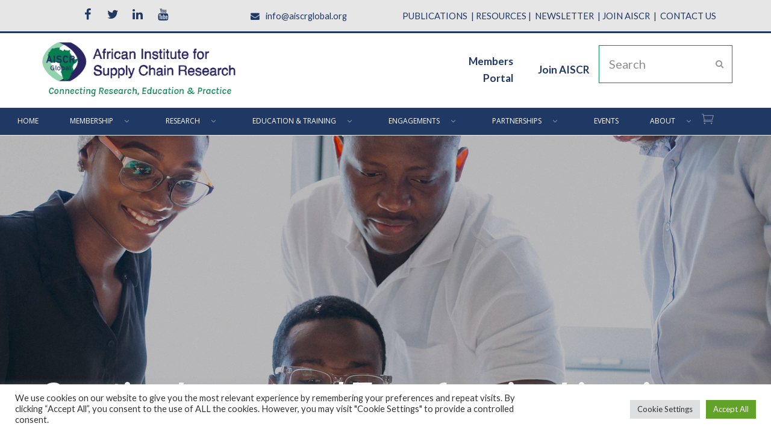

--- FILE ---
content_type: text/html; charset=UTF-8
request_url: https://aiscrglobal.org/advisory-and-consulting/
body_size: 31957
content:
<!doctype html>
<html lang="en-US" itemscope itemtype="https://schema.org/WebPage">
<head>
<meta charset="UTF-8">
<link rel="profile" href="http://gmpg.org/xfn/11">
<title>ADVISORY AND CONSULTING &#8211; African Institute for Supply Chain Research</title>
<meta name='robots' content='max-image-preview:large' />
	<style>img:is([sizes="auto" i], [sizes^="auto," i]) { contain-intrinsic-size: 3000px 1500px }</style>
	<meta name="generator" content="Total WordPress Theme v5.2">
<meta name="viewport" content="width=device-width, initial-scale=1">
<meta http-equiv="X-UA-Compatible" content="IE=edge" />
<link rel='dns-prefetch' href='//maps.googleapis.com' />
<link rel='dns-prefetch' href='//fonts.googleapis.com' />
<link rel="alternate" type="application/rss+xml" title="African Institute for Supply Chain Research &raquo; Feed" href="https://aiscrglobal.org/feed/" />
<link rel="alternate" type="application/rss+xml" title="African Institute for Supply Chain Research &raquo; Comments Feed" href="https://aiscrglobal.org/comments/feed/" />
<link rel='stylesheet' id='rm_material_icons-css' href='https://aiscrglobal.org/wp-content/plugins/custom-registration-form-builder-with-submission-manager/admin/css/material-icons.css?ver=6.8.3' media='all' />
<link rel='stylesheet' id='js_composer_front-css' href='https://aiscrglobal.org/wp-content/plugins/js_composer/assets/css/js_composer.min.css?ver=6.7.0' media='all' />
<style id='classic-theme-styles-inline-css'>
/*! This file is auto-generated */
.wp-block-button__link{color:#fff;background-color:#32373c;border-radius:9999px;box-shadow:none;text-decoration:none;padding:calc(.667em + 2px) calc(1.333em + 2px);font-size:1.125em}.wp-block-file__button{background:#32373c;color:#fff;text-decoration:none}
</style>
<link rel='stylesheet' id='ywsbs-plans-css' href='https://aiscrglobal.org/wp-content/plugins/yith-woocommerce-subscription-premium/assets/css/ywsbs-plans.css?ver=2.12.1' media='all' />
<link rel='stylesheet' id='yith-wcevti-style-frontend-shortcodes-tickets-css' href='https://aiscrglobal.org/wp-content/plugins/yith-event-tickets-for-woocommerce-premium/assets/css/script-tickets-shortcodes.css?ver=1.35.0' media='all' />
<link rel='stylesheet' id='yith-wcevti-style-frontend-calendar-tickets-css' href='https://aiscrglobal.org/wp-content/plugins/yith-event-tickets-for-woocommerce-premium/assets/monthly-master/css/monthly.css?ver=1.35.0' media='all' />
<style id='global-styles-inline-css'>
:root{--wp--preset--aspect-ratio--square: 1;--wp--preset--aspect-ratio--4-3: 4/3;--wp--preset--aspect-ratio--3-4: 3/4;--wp--preset--aspect-ratio--3-2: 3/2;--wp--preset--aspect-ratio--2-3: 2/3;--wp--preset--aspect-ratio--16-9: 16/9;--wp--preset--aspect-ratio--9-16: 9/16;--wp--preset--color--black: #000000;--wp--preset--color--cyan-bluish-gray: #abb8c3;--wp--preset--color--white: #ffffff;--wp--preset--color--pale-pink: #f78da7;--wp--preset--color--vivid-red: #cf2e2e;--wp--preset--color--luminous-vivid-orange: #ff6900;--wp--preset--color--luminous-vivid-amber: #fcb900;--wp--preset--color--light-green-cyan: #7bdcb5;--wp--preset--color--vivid-green-cyan: #00d084;--wp--preset--color--pale-cyan-blue: #8ed1fc;--wp--preset--color--vivid-cyan-blue: #0693e3;--wp--preset--color--vivid-purple: #9b51e0;--wp--preset--gradient--vivid-cyan-blue-to-vivid-purple: linear-gradient(135deg,rgba(6,147,227,1) 0%,rgb(155,81,224) 100%);--wp--preset--gradient--light-green-cyan-to-vivid-green-cyan: linear-gradient(135deg,rgb(122,220,180) 0%,rgb(0,208,130) 100%);--wp--preset--gradient--luminous-vivid-amber-to-luminous-vivid-orange: linear-gradient(135deg,rgba(252,185,0,1) 0%,rgba(255,105,0,1) 100%);--wp--preset--gradient--luminous-vivid-orange-to-vivid-red: linear-gradient(135deg,rgba(255,105,0,1) 0%,rgb(207,46,46) 100%);--wp--preset--gradient--very-light-gray-to-cyan-bluish-gray: linear-gradient(135deg,rgb(238,238,238) 0%,rgb(169,184,195) 100%);--wp--preset--gradient--cool-to-warm-spectrum: linear-gradient(135deg,rgb(74,234,220) 0%,rgb(151,120,209) 20%,rgb(207,42,186) 40%,rgb(238,44,130) 60%,rgb(251,105,98) 80%,rgb(254,248,76) 100%);--wp--preset--gradient--blush-light-purple: linear-gradient(135deg,rgb(255,206,236) 0%,rgb(152,150,240) 100%);--wp--preset--gradient--blush-bordeaux: linear-gradient(135deg,rgb(254,205,165) 0%,rgb(254,45,45) 50%,rgb(107,0,62) 100%);--wp--preset--gradient--luminous-dusk: linear-gradient(135deg,rgb(255,203,112) 0%,rgb(199,81,192) 50%,rgb(65,88,208) 100%);--wp--preset--gradient--pale-ocean: linear-gradient(135deg,rgb(255,245,203) 0%,rgb(182,227,212) 50%,rgb(51,167,181) 100%);--wp--preset--gradient--electric-grass: linear-gradient(135deg,rgb(202,248,128) 0%,rgb(113,206,126) 100%);--wp--preset--gradient--midnight: linear-gradient(135deg,rgb(2,3,129) 0%,rgb(40,116,252) 100%);--wp--preset--font-size--small: 13px;--wp--preset--font-size--medium: 20px;--wp--preset--font-size--large: 36px;--wp--preset--font-size--x-large: 42px;--wp--preset--spacing--20: 0.44rem;--wp--preset--spacing--30: 0.67rem;--wp--preset--spacing--40: 1rem;--wp--preset--spacing--50: 1.5rem;--wp--preset--spacing--60: 2.25rem;--wp--preset--spacing--70: 3.38rem;--wp--preset--spacing--80: 5.06rem;--wp--preset--shadow--natural: 6px 6px 9px rgba(0, 0, 0, 0.2);--wp--preset--shadow--deep: 12px 12px 50px rgba(0, 0, 0, 0.4);--wp--preset--shadow--sharp: 6px 6px 0px rgba(0, 0, 0, 0.2);--wp--preset--shadow--outlined: 6px 6px 0px -3px rgba(255, 255, 255, 1), 6px 6px rgba(0, 0, 0, 1);--wp--preset--shadow--crisp: 6px 6px 0px rgba(0, 0, 0, 1);}:where(.is-layout-flex){gap: 0.5em;}:where(.is-layout-grid){gap: 0.5em;}body .is-layout-flex{display: flex;}.is-layout-flex{flex-wrap: wrap;align-items: center;}.is-layout-flex > :is(*, div){margin: 0;}body .is-layout-grid{display: grid;}.is-layout-grid > :is(*, div){margin: 0;}:where(.wp-block-columns.is-layout-flex){gap: 2em;}:where(.wp-block-columns.is-layout-grid){gap: 2em;}:where(.wp-block-post-template.is-layout-flex){gap: 1.25em;}:where(.wp-block-post-template.is-layout-grid){gap: 1.25em;}.has-black-color{color: var(--wp--preset--color--black) !important;}.has-cyan-bluish-gray-color{color: var(--wp--preset--color--cyan-bluish-gray) !important;}.has-white-color{color: var(--wp--preset--color--white) !important;}.has-pale-pink-color{color: var(--wp--preset--color--pale-pink) !important;}.has-vivid-red-color{color: var(--wp--preset--color--vivid-red) !important;}.has-luminous-vivid-orange-color{color: var(--wp--preset--color--luminous-vivid-orange) !important;}.has-luminous-vivid-amber-color{color: var(--wp--preset--color--luminous-vivid-amber) !important;}.has-light-green-cyan-color{color: var(--wp--preset--color--light-green-cyan) !important;}.has-vivid-green-cyan-color{color: var(--wp--preset--color--vivid-green-cyan) !important;}.has-pale-cyan-blue-color{color: var(--wp--preset--color--pale-cyan-blue) !important;}.has-vivid-cyan-blue-color{color: var(--wp--preset--color--vivid-cyan-blue) !important;}.has-vivid-purple-color{color: var(--wp--preset--color--vivid-purple) !important;}.has-black-background-color{background-color: var(--wp--preset--color--black) !important;}.has-cyan-bluish-gray-background-color{background-color: var(--wp--preset--color--cyan-bluish-gray) !important;}.has-white-background-color{background-color: var(--wp--preset--color--white) !important;}.has-pale-pink-background-color{background-color: var(--wp--preset--color--pale-pink) !important;}.has-vivid-red-background-color{background-color: var(--wp--preset--color--vivid-red) !important;}.has-luminous-vivid-orange-background-color{background-color: var(--wp--preset--color--luminous-vivid-orange) !important;}.has-luminous-vivid-amber-background-color{background-color: var(--wp--preset--color--luminous-vivid-amber) !important;}.has-light-green-cyan-background-color{background-color: var(--wp--preset--color--light-green-cyan) !important;}.has-vivid-green-cyan-background-color{background-color: var(--wp--preset--color--vivid-green-cyan) !important;}.has-pale-cyan-blue-background-color{background-color: var(--wp--preset--color--pale-cyan-blue) !important;}.has-vivid-cyan-blue-background-color{background-color: var(--wp--preset--color--vivid-cyan-blue) !important;}.has-vivid-purple-background-color{background-color: var(--wp--preset--color--vivid-purple) !important;}.has-black-border-color{border-color: var(--wp--preset--color--black) !important;}.has-cyan-bluish-gray-border-color{border-color: var(--wp--preset--color--cyan-bluish-gray) !important;}.has-white-border-color{border-color: var(--wp--preset--color--white) !important;}.has-pale-pink-border-color{border-color: var(--wp--preset--color--pale-pink) !important;}.has-vivid-red-border-color{border-color: var(--wp--preset--color--vivid-red) !important;}.has-luminous-vivid-orange-border-color{border-color: var(--wp--preset--color--luminous-vivid-orange) !important;}.has-luminous-vivid-amber-border-color{border-color: var(--wp--preset--color--luminous-vivid-amber) !important;}.has-light-green-cyan-border-color{border-color: var(--wp--preset--color--light-green-cyan) !important;}.has-vivid-green-cyan-border-color{border-color: var(--wp--preset--color--vivid-green-cyan) !important;}.has-pale-cyan-blue-border-color{border-color: var(--wp--preset--color--pale-cyan-blue) !important;}.has-vivid-cyan-blue-border-color{border-color: var(--wp--preset--color--vivid-cyan-blue) !important;}.has-vivid-purple-border-color{border-color: var(--wp--preset--color--vivid-purple) !important;}.has-vivid-cyan-blue-to-vivid-purple-gradient-background{background: var(--wp--preset--gradient--vivid-cyan-blue-to-vivid-purple) !important;}.has-light-green-cyan-to-vivid-green-cyan-gradient-background{background: var(--wp--preset--gradient--light-green-cyan-to-vivid-green-cyan) !important;}.has-luminous-vivid-amber-to-luminous-vivid-orange-gradient-background{background: var(--wp--preset--gradient--luminous-vivid-amber-to-luminous-vivid-orange) !important;}.has-luminous-vivid-orange-to-vivid-red-gradient-background{background: var(--wp--preset--gradient--luminous-vivid-orange-to-vivid-red) !important;}.has-very-light-gray-to-cyan-bluish-gray-gradient-background{background: var(--wp--preset--gradient--very-light-gray-to-cyan-bluish-gray) !important;}.has-cool-to-warm-spectrum-gradient-background{background: var(--wp--preset--gradient--cool-to-warm-spectrum) !important;}.has-blush-light-purple-gradient-background{background: var(--wp--preset--gradient--blush-light-purple) !important;}.has-blush-bordeaux-gradient-background{background: var(--wp--preset--gradient--blush-bordeaux) !important;}.has-luminous-dusk-gradient-background{background: var(--wp--preset--gradient--luminous-dusk) !important;}.has-pale-ocean-gradient-background{background: var(--wp--preset--gradient--pale-ocean) !important;}.has-electric-grass-gradient-background{background: var(--wp--preset--gradient--electric-grass) !important;}.has-midnight-gradient-background{background: var(--wp--preset--gradient--midnight) !important;}.has-small-font-size{font-size: var(--wp--preset--font-size--small) !important;}.has-medium-font-size{font-size: var(--wp--preset--font-size--medium) !important;}.has-large-font-size{font-size: var(--wp--preset--font-size--large) !important;}.has-x-large-font-size{font-size: var(--wp--preset--font-size--x-large) !important;}
:where(.wp-block-post-template.is-layout-flex){gap: 1.25em;}:where(.wp-block-post-template.is-layout-grid){gap: 1.25em;}
:where(.wp-block-columns.is-layout-flex){gap: 2em;}:where(.wp-block-columns.is-layout-grid){gap: 2em;}
:root :where(.wp-block-pullquote){font-size: 1.5em;line-height: 1.6;}
</style>
<link rel='stylesheet' id='cookie-law-info-css' href='https://aiscrglobal.org/wp-content/plugins/cookie-law-info/legacy/public/css/cookie-law-info-public.css?ver=3.3.9.1' media='all' />
<link rel='stylesheet' id='cookie-law-info-gdpr-css' href='https://aiscrglobal.org/wp-content/plugins/cookie-law-info/legacy/public/css/cookie-law-info-gdpr.css?ver=3.3.9.1' media='all' />
<link rel='stylesheet' id='events-manager-css' href='https://aiscrglobal.org/wp-content/plugins/events-manager/includes/css/events-manager.min.css?ver=7.2.3.1' media='all' />
<style id='events-manager-inline-css'>
body .em { --font-family : inherit; --font-weight : inherit; --font-size : 1em; --line-height : inherit; }
</style>
<link rel='stylesheet' id='collapscore-css-css' href='https://aiscrglobal.org/wp-content/plugins/jquery-collapse-o-matic/css/core_style.css?ver=1.0' media='all' />
<link rel='stylesheet' id='collapseomatic-css-css' href='https://aiscrglobal.org/wp-content/plugins/jquery-collapse-o-matic/css/light_style.css?ver=1.6' media='all' />
<style id='woocommerce-inline-inline-css'>
.woocommerce form .form-row .required { visibility: visible; }
</style>
<link rel='stylesheet' id='yith-wcmbs-frontent-styles-css' href='https://aiscrglobal.org/wp-content/plugins/yith-woocommerce-membership-premium/assets/css/frontend.css?ver=1.11.0' media='all' />
<link rel='stylesheet' id='wpex-woocommerce-css' href='https://aiscrglobal.org/wp-content/themes/Total/assets/css/wpex-woocommerce.css?ver=5.2' media='all' />
<link rel='stylesheet' id='tablepress-default-css' href='https://aiscrglobal.org/wp-content/plugins/tablepress/css/build/default.css?ver=3.2.6' media='all' />
<link rel='stylesheet' id='wpex-tablepress-css' href='https://aiscrglobal.org/wp-content/themes/Total/assets/css/wpex-tablepress.css?ver=5.2' media='all' />
<link rel='stylesheet' id='wpex-google-font-lato-css' href='//fonts.googleapis.com/css2?family=Lato:ital,wght@0,100;0,200;0,300;0,400;0,500;0,600;0,700;0,800;0,900;1,100;1,200;1,300;1,400;1,500;1,600;1,700;1,800;1,900&#038;display=swap&#038;subset=latin' media='all' />
<link rel='stylesheet' id='wpex-style-css' href='https://aiscrglobal.org/wp-content/themes/Total/style.css?ver=5.2' media='all' />
<link rel='stylesheet' id='wpex-mobile-menu-breakpoint-max-css' href='https://aiscrglobal.org/wp-content/themes/Total/assets/css/wpex-mobile-menu-breakpoint-max.css?ver=5.2' media='only screen and (max-width:959px)' />
<link rel='stylesheet' id='wpex-mobile-menu-breakpoint-min-css' href='https://aiscrglobal.org/wp-content/themes/Total/assets/css/wpex-mobile-menu-breakpoint-min.css?ver=5.2' media='only screen and (min-width:960px)' />
<link rel='stylesheet' id='wpex-wpbakery-css' href='https://aiscrglobal.org/wp-content/themes/Total/assets/css/wpex-wpbakery.css?ver=5.2' media='all' />
<link rel='stylesheet' id='ticons-css' href='https://aiscrglobal.org/wp-content/themes/Total/assets/lib/ticons/css/ticons.min.css?ver=5.2' media='all' />
<link rel='stylesheet' id='vcex-shortcodes-css' href='https://aiscrglobal.org/wp-content/themes/Total/assets/css/vcex-shortcodes.css?ver=5.2' media='all' />
<link rel='stylesheet' id='custom-registration-form-builder-with-submission-manager/registration_magic.php-css' href='https://aiscrglobal.org/wp-content/plugins/custom-registration-form-builder-with-submission-manager/public/css/style_rm_front_end.css?ver=6.0.7.3' media='all' />
<link rel='stylesheet' id='rm-form-revamp-theme-css' href='https://aiscrglobal.org/wp-content/plugins/custom-registration-form-builder-with-submission-manager/public/css/rm-form-theme-default.css?ver=6.0.7.3' media='all' />
<link rel='stylesheet' id='rm-form-revamp-style-css' href='https://aiscrglobal.org/wp-content/plugins/custom-registration-form-builder-with-submission-manager/public/css/rm-form-common-utility.css?ver=6.8.3' media='all' />
<link rel='stylesheet' id='yith_ywsbs_frontend-css' href='https://aiscrglobal.org/wp-content/plugins/yith-woocommerce-subscription-premium/assets/css/frontend.css?ver=2.12.1' media='all' />
<style id='yith_ywsbs_frontend-inline-css'>
.ywsbs-signup-fee{color:#467484;}.ywsbs-trial-period{color:#467484;}span.status.active{ color:#b2ac00;} span.status.paused{ color:#34495e;} span.status.pending{ color:#d38a0b;} span.status.overdue{ color:#d35400;} span.status.trial{ color:#8e44ad;} span.status.cancelled{ color:#c0392b;} span.status.expired{ color:#bdc3c7;} span.status.suspended{ color:#e74c3c;} 
</style>
<link rel='stylesheet' id='font-awesome-css' href='https://aiscrglobal.org/wp-content/plugins/yith-event-tickets-for-woocommerce-premium/plugin-fw/assets/fonts/font-awesome/font-awesome.min.css?ver=4.7.0' media='all' />
<style id='font-awesome-inline-css'>
[data-font="FontAwesome"]:before {font-family: 'FontAwesome' !important;content: attr(data-icon) !important;speak: none !important;font-weight: normal !important;font-variant: normal !important;text-transform: none !important;line-height: 1 !important;font-style: normal !important;-webkit-font-smoothing: antialiased !important;-moz-osx-font-smoothing: grayscale !important;}
</style>
<script type="text/template" id="tmpl-variation-template">
	<div class="woocommerce-variation-description">{{{ data.variation.variation_description }}}</div>
	<div class="woocommerce-variation-price">{{{ data.variation.price_html }}}</div>
	<div class="woocommerce-variation-availability">{{{ data.variation.availability_html }}}</div>
</script>
<script type="text/template" id="tmpl-unavailable-variation-template">
	<p role="alert">Sorry, this product is unavailable. Please choose a different combination.</p>
</script>
<script src="https://aiscrglobal.org/wp-includes/js/jquery/jquery.min.js?ver=3.7.1" id="jquery-core-js"></script>
<script src="https://aiscrglobal.org/wp-includes/js/jquery/jquery-migrate.min.js?ver=3.4.1" id="jquery-migrate-js"></script>
<script src="https://aiscrglobal.org/wp-content/plugins/woocommerce/assets/js/jquery-blockui/jquery.blockUI.min.js?ver=2.7.0-wc.10.4.3" id="wc-jquery-blockui-js" data-wp-strategy="defer"></script>
<script src="https://aiscrglobal.org/wp-includes/js/jquery/ui/core.min.js?ver=1.13.3" id="jquery-ui-core-js"></script>
<script src="https://aiscrglobal.org/wp-includes/js/jquery/ui/mouse.min.js?ver=1.13.3" id="jquery-ui-mouse-js"></script>
<script src="https://aiscrglobal.org/wp-includes/js/jquery/ui/sortable.min.js?ver=1.13.3" id="jquery-ui-sortable-js"></script>
<script id="cookie-law-info-js-extra">
var Cli_Data = {"nn_cookie_ids":[],"cookielist":[],"non_necessary_cookies":[],"ccpaEnabled":"","ccpaRegionBased":"","ccpaBarEnabled":"","strictlyEnabled":["necessary","obligatoire"],"ccpaType":"gdpr","js_blocking":"1","custom_integration":"","triggerDomRefresh":"","secure_cookies":""};
var cli_cookiebar_settings = {"animate_speed_hide":"500","animate_speed_show":"500","background":"#FFF","border":"#b1a6a6c2","border_on":"","button_1_button_colour":"#61a229","button_1_button_hover":"#4e8221","button_1_link_colour":"#fff","button_1_as_button":"1","button_1_new_win":"","button_2_button_colour":"#333","button_2_button_hover":"#292929","button_2_link_colour":"#444","button_2_as_button":"","button_2_hidebar":"","button_3_button_colour":"#dedfe0","button_3_button_hover":"#b2b2b3","button_3_link_colour":"#333333","button_3_as_button":"1","button_3_new_win":"","button_4_button_colour":"#dedfe0","button_4_button_hover":"#b2b2b3","button_4_link_colour":"#333333","button_4_as_button":"1","button_7_button_colour":"#61a229","button_7_button_hover":"#4e8221","button_7_link_colour":"#fff","button_7_as_button":"1","button_7_new_win":"","font_family":"inherit","header_fix":"","notify_animate_hide":"1","notify_animate_show":"","notify_div_id":"#cookie-law-info-bar","notify_position_horizontal":"right","notify_position_vertical":"bottom","scroll_close":"","scroll_close_reload":"","accept_close_reload":"","reject_close_reload":"","showagain_tab":"","showagain_background":"#fff","showagain_border":"#000","showagain_div_id":"#cookie-law-info-again","showagain_x_position":"100px","text":"#333333","show_once_yn":"","show_once":"10000","logging_on":"","as_popup":"","popup_overlay":"1","bar_heading_text":"","cookie_bar_as":"banner","popup_showagain_position":"bottom-right","widget_position":"left"};
var log_object = {"ajax_url":"https:\/\/aiscrglobal.org\/wp-admin\/admin-ajax.php"};
</script>
<script src="https://aiscrglobal.org/wp-content/plugins/cookie-law-info/legacy/public/js/cookie-law-info-public.js?ver=3.3.9.1" id="cookie-law-info-js"></script>
<script src="https://aiscrglobal.org/wp-includes/js/jquery/ui/datepicker.min.js?ver=1.13.3" id="jquery-ui-datepicker-js"></script>
<script id="jquery-ui-datepicker-js-after">
jQuery(function(jQuery){jQuery.datepicker.setDefaults({"closeText":"Close","currentText":"Today","monthNames":["January","February","March","April","May","June","July","August","September","October","November","December"],"monthNamesShort":["Jan","Feb","Mar","Apr","May","Jun","Jul","Aug","Sep","Oct","Nov","Dec"],"nextText":"Next","prevText":"Previous","dayNames":["Sunday","Monday","Tuesday","Wednesday","Thursday","Friday","Saturday"],"dayNamesShort":["Sun","Mon","Tue","Wed","Thu","Fri","Sat"],"dayNamesMin":["S","M","T","W","T","F","S"],"dateFormat":"MM d, yy","firstDay":1,"isRTL":false});});
</script>
<script src="https://aiscrglobal.org/wp-includes/js/jquery/ui/resizable.min.js?ver=1.13.3" id="jquery-ui-resizable-js"></script>
<script src="https://aiscrglobal.org/wp-includes/js/jquery/ui/draggable.min.js?ver=1.13.3" id="jquery-ui-draggable-js"></script>
<script src="https://aiscrglobal.org/wp-includes/js/jquery/ui/controlgroup.min.js?ver=1.13.3" id="jquery-ui-controlgroup-js"></script>
<script src="https://aiscrglobal.org/wp-includes/js/jquery/ui/checkboxradio.min.js?ver=1.13.3" id="jquery-ui-checkboxradio-js"></script>
<script src="https://aiscrglobal.org/wp-includes/js/jquery/ui/button.min.js?ver=1.13.3" id="jquery-ui-button-js"></script>
<script src="https://aiscrglobal.org/wp-includes/js/jquery/ui/dialog.min.js?ver=1.13.3" id="jquery-ui-dialog-js"></script>
<script id="events-manager-js-extra">
var EM = {"ajaxurl":"https:\/\/aiscrglobal.org\/wp-admin\/admin-ajax.php","locationajaxurl":"https:\/\/aiscrglobal.org\/wp-admin\/admin-ajax.php?action=locations_search","firstDay":"1","locale":"en","dateFormat":"yy-mm-dd","ui_css":"https:\/\/aiscrglobal.org\/wp-content\/plugins\/events-manager\/includes\/css\/jquery-ui\/build.min.css","show24hours":"0","is_ssl":"1","autocomplete_limit":"10","calendar":{"breakpoints":{"small":560,"medium":908,"large":false},"month_format":"M Y"},"phone":"","datepicker":{"format":"d\/m\/Y"},"search":{"breakpoints":{"small":650,"medium":850,"full":false}},"url":"https:\/\/aiscrglobal.org\/wp-content\/plugins\/events-manager","assets":{"input.em-uploader":{"js":{"em-uploader":{"url":"https:\/\/aiscrglobal.org\/wp-content\/plugins\/events-manager\/includes\/js\/em-uploader.js?v=7.2.3.1","event":"em_uploader_ready"}}},".em-event-editor":{"js":{"event-editor":{"url":"https:\/\/aiscrglobal.org\/wp-content\/plugins\/events-manager\/includes\/js\/events-manager-event-editor.js?v=7.2.3.1","event":"em_event_editor_ready"}},"css":{"event-editor":"https:\/\/aiscrglobal.org\/wp-content\/plugins\/events-manager\/includes\/css\/events-manager-event-editor.min.css?v=7.2.3.1"}},".em-recurrence-sets, .em-timezone":{"js":{"luxon":{"url":"luxon\/luxon.js?v=7.2.3.1","event":"em_luxon_ready"}}},".em-booking-form, #em-booking-form, .em-booking-recurring, .em-event-booking-form":{"js":{"em-bookings":{"url":"https:\/\/aiscrglobal.org\/wp-content\/plugins\/events-manager\/includes\/js\/bookingsform.js?v=7.2.3.1","event":"em_booking_form_js_loaded"}}},"#em-opt-archetypes":{"js":{"archetypes":"https:\/\/aiscrglobal.org\/wp-content\/plugins\/events-manager\/includes\/js\/admin-archetype-editor.js?v=7.2.3.1","archetypes_ms":"https:\/\/aiscrglobal.org\/wp-content\/plugins\/events-manager\/includes\/js\/admin-archetypes.js?v=7.2.3.1","qs":"qs\/qs.js?v=7.2.3.1"}}},"cached":"","bookingInProgress":"Please wait while the booking is being submitted.","tickets_save":"Save Ticket","bookingajaxurl":"https:\/\/aiscrglobal.org\/wp-admin\/admin-ajax.php","bookings_export_save":"Export Bookings","bookings_settings_save":"Save Settings","booking_delete":"Are you sure you want to delete?","booking_offset":"30","bookings":{"submit_button":{"text":{"default":"Send your booking","free":"Send your booking","payment":"Send your booking","processing":"Processing ..."}},"update_listener":""},"bb_full":"Sold Out","bb_book":"Book Now","bb_booking":"Booking...","bb_booked":"Booking Submitted","bb_error":"Booking Error. Try again?","bb_cancel":"Cancel","bb_canceling":"Canceling...","bb_cancelled":"Cancelled","bb_cancel_error":"Cancellation Error. Try again?","txt_search":"Search","txt_searching":"Searching...","txt_loading":"Loading...","event_detach_warning":"Are you sure you want to detach this event? By doing so, this event will be independent of the recurring set of events.","delete_recurrence_warning":"Are you sure you want to delete all recurrences of this event? All events will be moved to trash.","disable_bookings_warning":"Are you sure you want to disable bookings? If you do this and save, you will lose all previous bookings. If you wish to prevent further bookings, reduce the number of spaces available to the amount of bookings you currently have","booking_warning_cancel":"Are you sure you want to cancel your booking?"};
</script>
<script src="https://aiscrglobal.org/wp-content/plugins/events-manager/includes/js/events-manager.js?ver=7.2.3.1" id="events-manager-js"></script>
<script id="BENrueeg_RUE-not_file_js-js-extra">
var BENrueeg_RUE_js_Params = {"is_field_name_removed":""};
</script>
<script src="https://aiscrglobal.org/wp-content/plugins/revslider/public/assets/js/rbtools.min.js?ver=6.5.5" async id="tp-tools-js"></script>
<script src="https://aiscrglobal.org/wp-content/plugins/revslider/public/assets/js/rs6.min.js?ver=6.5.5" async id="revmin-js"></script>
<script id="wc-add-to-cart-js-extra">
var wc_add_to_cart_params = {"ajax_url":"\/wp-admin\/admin-ajax.php","wc_ajax_url":"\/?wc-ajax=%%endpoint%%","i18n_view_cart":"View cart","cart_url":"https:\/\/aiscrglobal.org\/cart\/","is_cart":"","cart_redirect_after_add":"yes"};
</script>
<script src="https://aiscrglobal.org/wp-content/plugins/woocommerce/assets/js/frontend/add-to-cart.min.js?ver=10.4.3" id="wc-add-to-cart-js" data-wp-strategy="defer"></script>
<script src="https://aiscrglobal.org/wp-content/plugins/woocommerce/assets/js/js-cookie/js.cookie.min.js?ver=2.1.4-wc.10.4.3" id="wc-js-cookie-js" defer data-wp-strategy="defer"></script>
<script id="woocommerce-js-extra">
var woocommerce_params = {"ajax_url":"\/wp-admin\/admin-ajax.php","wc_ajax_url":"\/?wc-ajax=%%endpoint%%","i18n_password_show":"Show password","i18n_password_hide":"Hide password"};
</script>
<script src="https://aiscrglobal.org/wp-content/plugins/woocommerce/assets/js/frontend/woocommerce.min.js?ver=10.4.3" id="woocommerce-js" defer data-wp-strategy="defer"></script>
<script src="https://aiscrglobal.org/wp-content/plugins/js_composer/assets/js/vendors/woocommerce-add-to-cart.js?ver=6.7.0" id="vc_woocommerce-add-to-cart-js-js"></script>
<script src="https://aiscrglobal.org/wp-includes/js/underscore.min.js?ver=1.13.7" id="underscore-js"></script>
<script id="wp-util-js-extra">
var _wpUtilSettings = {"ajax":{"url":"\/wp-admin\/admin-ajax.php"}};
</script>
<script src="https://aiscrglobal.org/wp-includes/js/wp-util.min.js?ver=6.8.3" id="wp-util-js"></script>
<link rel="https://api.w.org/" href="https://aiscrglobal.org/wp-json/" /><link rel="alternate" title="JSON" type="application/json" href="https://aiscrglobal.org/wp-json/wp/v2/pages/2328" /><link rel="EditURI" type="application/rsd+xml" title="RSD" href="https://aiscrglobal.org/xmlrpc.php?rsd" />
<meta name="generator" content="WordPress 6.8.3" />
<meta name="generator" content="WooCommerce 10.4.3" />
<link rel="canonical" href="https://aiscrglobal.org/advisory-and-consulting/" />
<link rel='shortlink' href='https://aiscrglobal.org/?p=2328' />
<link rel="alternate" title="oEmbed (JSON)" type="application/json+oembed" href="https://aiscrglobal.org/wp-json/oembed/1.0/embed?url=https%3A%2F%2Faiscrglobal.org%2Fadvisory-and-consulting%2F" />
<link rel="alternate" title="oEmbed (XML)" type="text/xml+oembed" href="https://aiscrglobal.org/wp-json/oembed/1.0/embed?url=https%3A%2F%2Faiscrglobal.org%2Fadvisory-and-consulting%2F&#038;format=xml" />
<link rel="icon" href="https://aiscrglobal.org/wp-content/uploads/2019/03/favicon.png" sizes="32x32"><link rel="shortcut icon" href="https://aiscrglobal.org/wp-content/uploads/2019/03/favicon.png"><link rel="apple-touch-icon" href="https://aiscrglobal.org/wp-content/uploads/2019/03/favicon.png" sizes="57x57" ><link rel="apple-touch-icon" href="https://aiscrglobal.org/wp-content/uploads/2019/03/favicon.png" sizes="76x76" ><link rel="apple-touch-icon" href="https://aiscrglobal.org/wp-content/uploads/2019/03/favicon.png" sizes="120x120"><link rel="apple-touch-icon" href="https://aiscrglobal.org/wp-content/uploads/2019/03/favicon.png" sizes="114x114"><link rel="preload" href="https://aiscrglobal.org/wp-content/themes/Total/assets/lib/ticons/fonts/ticons.woff2" type="font/woff2" as="font" crossorigin>	<noscript><style>.woocommerce-product-gallery{ opacity: 1 !important; }</style></noscript>
	<style>.recentcomments a{display:inline !important;padding:0 !important;margin:0 !important;}</style><noscript><style>body .wpex-vc-row-stretched,body .vc_row-o-full-height{visibility:visible;}</style></noscript><script type="text/javascript">function setREVStartSize(e){
			//window.requestAnimationFrame(function() {				 
				window.RSIW = window.RSIW===undefined ? window.innerWidth : window.RSIW;	
				window.RSIH = window.RSIH===undefined ? window.innerHeight : window.RSIH;	
				try {								
					var pw = document.getElementById(e.c).parentNode.offsetWidth,
						newh;
					pw = pw===0 || isNaN(pw) ? window.RSIW : pw;
					e.tabw = e.tabw===undefined ? 0 : parseInt(e.tabw);
					e.thumbw = e.thumbw===undefined ? 0 : parseInt(e.thumbw);
					e.tabh = e.tabh===undefined ? 0 : parseInt(e.tabh);
					e.thumbh = e.thumbh===undefined ? 0 : parseInt(e.thumbh);
					e.tabhide = e.tabhide===undefined ? 0 : parseInt(e.tabhide);
					e.thumbhide = e.thumbhide===undefined ? 0 : parseInt(e.thumbhide);
					e.mh = e.mh===undefined || e.mh=="" || e.mh==="auto" ? 0 : parseInt(e.mh,0);		
					if(e.layout==="fullscreen" || e.l==="fullscreen") 						
						newh = Math.max(e.mh,window.RSIH);					
					else{					
						e.gw = Array.isArray(e.gw) ? e.gw : [e.gw];
						for (var i in e.rl) if (e.gw[i]===undefined || e.gw[i]===0) e.gw[i] = e.gw[i-1];					
						e.gh = e.el===undefined || e.el==="" || (Array.isArray(e.el) && e.el.length==0)? e.gh : e.el;
						e.gh = Array.isArray(e.gh) ? e.gh : [e.gh];
						for (var i in e.rl) if (e.gh[i]===undefined || e.gh[i]===0) e.gh[i] = e.gh[i-1];
											
						var nl = new Array(e.rl.length),
							ix = 0,						
							sl;					
						e.tabw = e.tabhide>=pw ? 0 : e.tabw;
						e.thumbw = e.thumbhide>=pw ? 0 : e.thumbw;
						e.tabh = e.tabhide>=pw ? 0 : e.tabh;
						e.thumbh = e.thumbhide>=pw ? 0 : e.thumbh;					
						for (var i in e.rl) nl[i] = e.rl[i]<window.RSIW ? 0 : e.rl[i];
						sl = nl[0];									
						for (var i in nl) if (sl>nl[i] && nl[i]>0) { sl = nl[i]; ix=i;}															
						var m = pw>(e.gw[ix]+e.tabw+e.thumbw) ? 1 : (pw-(e.tabw+e.thumbw)) / (e.gw[ix]);					
						newh =  (e.gh[ix] * m) + (e.tabh + e.thumbh);
					}
					var el = document.getElementById(e.c);
					if (el!==null && el) el.style.height = newh+"px";					
					el = document.getElementById(e.c+"_wrapper");
					if (el!==null && el) {
						el.style.height = newh+"px";
						el.style.display = "block";
					}
				} catch(e){
					console.log("Failure at Presize of Slider:" + e)
				}					   
			//});
		  };</script>
		<style id="wp-custom-css">
			.hero1{font-size:50px;line-height:1.2;color:#fff;text-shadow:3px 3px 5px #333}.hero2{font-size:30px;line-height:1.2;color:#fff;text-shadow:3px 3px 5px #333}.navbar-style-three .dropdown-menu{text-align:center;float:none;border-bottom:10px solid #0A885B}.woo-menu-icon{display:none}#top-bar-wrap{border-bottom:3px solid #203864}#hmenu_load_1 .hmenu_wrap{padding:10px 0;display:table;margin:1px;text-transform:uppercase}#hmenu_load_1 .hmenu_post_item,#hmenu_load_1 .hmenu_list_item{padding:3px 0 3px 0 !important}#hmenu_load_1 .hmenu_mega_sub a{text-decoration:none;text-transform:uppercase;font-size:12px}#hmenu_load_1 .hmenu_wrap{padding:10px 0;display:table;margin:1px;padding-left:20px!important;padding-right:20px!important}h1{text-align:center;/*background-image:url(https://aiscrglobal.org/wp-content/uploads/2019/03/h1.png);background-repeat:no-repeat;*/background-position:bottom center;margin:20px!important}.vc_btn3.vc_btn3-color-green,.vc_btn3.vc_btn3-color-green.vc_btn3-style-flat{color:#fff;background-color:#0A885B;border:2px solid #FFF}.gform_title{display:none}.h1space h1{text-align:center;/*background-image:url(https://aiscrglobal.org/wp-content/uploads/2019/03/h1.png);background-repeat:no-repeat;*/background-position:bottom center;margin:20px!important}.vc_btn3.vc_btn3-color-green,.vc_btn3.vc_btn3-color-green.vc_btn3-style-flat{color:#fff;background-color:#0A885B;border:2px solid #FFF}.vc_btn3.vc_btn3-color-green.vc_btn3-style-flat:focus,.vc_btn3.vc_btn3-color-green.vc_btn3-style-flat:hover,.vc_btn3.vc_btn3-color-green:focus,.vc_btn3.vc_btn3-color-green:hover{color:#fff;background-color:#203864}.vc-hoverbox:hover .vc-hoverbox-back{border:5px solid #203864}.vc-hoverbox-block-inner{color:#000}#footer-callout-wrap{padding:30px 0;border-top:2px solid #fff;border-bottom:2px solid #fff;background-image:url(https://aiscrglobal.org/wp-content/uploads/2019/03/Asset-2.jpg);background-size:cover}#footer-callout .theme-button{border:2px solid #fff}#footer{background-image:url(https://aiscrglobal.org/wp-content/uploads/2019/03/footer.png);background-position:center center;background-repeat:no-repeat}.footer-widget .widget-title{color:#ffffff;text-align:left;text-transform:uppercase;font-size:22px}.widget ul{margin-left:22px!important;list-style:circle}.vc-hoverbox-wrapper.vc-hoverbox-width--100 .vc-hoverbox{width:100%;min-height:375px!important}.vcex-callout{padding:75px 0;background:none;border:0 solid #e8e8e8}input[type="date"],input[type="time"],input[type="datetime-local"],input[type="week"],input[type="month"],input[type="text"],input[type="email"],input[type="url"],input[type="password"],input[type="search"],input[type="tel"],input[type="number"],textarea{display:inline-block;font-size:20px;max-width:100%;border:1px solid #0a885b;border-radius:0;min-width:100%;max-height:150px}div.wpcf7{margin:0;padding:0;font-size:20px}.wpcf7-list-item{display:block!important}.navbar-style-three .dropdown-menu>li.menu-item>a>span.link-inner{display:inline-block;line-height:1;padding:.5em .65em;border-radius:3px}.wpex-dropdown-style-minimal-sq #site-navigation .dropdown-menu ul.sub-menu li.menu-item a{border:0;padding:5px 18px;transition:none}.navbar-style-three .dropdown-menu>li.menu-item>a>span.link-inner{display:inline-block;line-height:1;padding:.5em .55em;border-radius:3px}.sameheight2.vc-hoverbox-wrapper.vc-hoverbox-width--100 .vc-hoverbox{width:100%;min-height:150px!important}.vc_custom_1611651442070{max-width:80%}.sameheight2 h2{font-size:21px!important}.eventstopright1{margin-top:-510px}.eventstopright2{margin-top:-510px}.eventstopright3{margin-top:-510px}.vcex-blog-entry-img{max-width:100%!important;max-height:200px!important;height:200px!important}.homeblock{min-height:330px}/*Research box 2*/.vc_custom_1610368101601{margin-right:15px !important;margin-left:15px !important;padding-top:10px !important;padding-right:10px !important;padding-bottom:10px !important;padding-left:10px !important;background-color:#203864 !important;margin-left:20px;min-height:310px;max-width:95%}/*Research box 1*/.vc_custom_1610368093213{margin-right:15px !important;margin-left:15px !important;padding-top:10px !important;padding-right:10px !important;padding-bottom:10px !important;padding-left:10px !important;background-color:#203864 !important;min-height:310px;max-width:95%}/*Research box 3*/.vc_custom_1610368111023{margin-right:15px !important;margin-left:15px !important;padding-top:10px !important;padding-right:10px !important;padding-bottom:10px !important;padding-left:10px !important;background-color:#203864 !important;min-height:310px;max-width:95%}.vc_tta-color-blue.vc_tta-style-classic .vc_tta-tab>a{border-color:#0A885B!important;background-color:#0A885B!important;color:#fff}.vc_tta-color-blue.vc_tta-style-classic .vc_tta-tab.vc_active>a{border-color:#f0f0f0;background-color:#f8f8f8;color:#000!important}.entry-title{text-transform:uppercase}.vcex-testimonials-fullslider-inner .entry{font-weight:300;font-size:16px}h5{font-size:18px;color:#0A885B}.pantext1{font-size:40px;color:#0A885B;line-height:45px;font-weight:900}.pantext2{font-size:25px;line-height:30px;color:#000}.navbar-style-two .dropdown-menu li{border-right:0 solid #eee}.navbar-style-two .dropdown-menu{width:100%;border-left:0 solid #eee}.navbar-style-two:not(.wpex-stretch-items) .dropdown-menu{border-right:0 solid #eee}.navbar-style-two .dropdown-menu>li>a{display:block;height:50px;line-height:50px;color:#555;font-weight:normal;padding:0 10px}/*Mega Menu*/#hmenu_load_1 .hmenu_navigation_holder{display:table !important;margin-top:5px}#hmenu_load_1 .hmenu_sub{position:absolute;width:200px;display:table;top:35px;left:0}#hmenu_load_1 .hmenu_mega_sub{width:100%;position:absolute;top:30px;padding:0 0 0 0;left:0;z-index:9999;cursor:default;overflow:hidden}#hmenu_load_1 .hmenu_navigation_holder >ul li,#hmenu_load_1 .hmenu_social_holder >ul li,#hmenu_load_1 .hmenu_product_holder >ul li,#hmenu_load_1 .hmenu_toggle_holder >ul li{float:left;height:35px!important;display:table;position:relative;cursor:pointer;margin:0}/*Sidebar in Programs*/.sidebarj{background-color:#203864;margin-top:30px;color:#fff}.sidebarj a{margin-top:30px;color:#fff;line-height:2;font-size:13px}.sidebarj h2{margin-top:30px;color:#fff;padding-bottom:0;margin-bottom:-30px}.footertext a{text-decoration:none!important}._blox_corner_event_box ._blox_event_box ._blox_image_box ._blox_date_box ._blox_date{font-size:21px!important;line-height:28px!important;font-weight:300;padding-top:5px}/*Icon box Right icon*/.wpex-ml-50{margin-left:150px}/*Conference committee*/.organisingbox{background-color:#fff;border:2px solid #0A885B;padding:20px 10px 20px 10px;margin-bottom:20px}.organisingbox h2{font-size:22px;color:#203864}.organisingbox img{max-height:200px;width:auto}.product_title.single-post-title{font-size:21px;margin-bottom:5px}		</style>
		<style type="text/css" data-type="vc_shortcodes-custom-css">.vc_custom_1646287426329{background-image: url(https://aiscrglobal.org/wp-content/uploads/2022/02/group-afro-americans-working-together.jpg?id=2329) !important;background-position: center !important;background-repeat: no-repeat !important;background-size: cover !important;}.vc_custom_1646288132831{padding-top: 40px !important;padding-bottom: 40px !important;}.vc_custom_1646287561651{padding-top: 80px !important;padding-bottom: 80px !important;background-color: #0a885b !important;}.vc_custom_1552996198833{background-image: url(https://aiscrglobal.org/wp-content/uploads/2019/03/Asset-2.jpg?id=162) !important;background-position: center !important;background-repeat: no-repeat !important;background-size: cover !important;}</style><noscript><style> .wpb_animate_when_almost_visible { opacity: 1; }</style></noscript><style data-type="wpex-css" id="wpex-css">/*ACCENT COLOR*/.woocommerce .order-total td,.price >.amount,.price ins .amount,.vc_toggle_total .vc_toggle_title,.wpex-text-accent,.wpex-hover-text-accent:hover,.wpex-accent-color,#site-navigation .dropdown-menu >li.menu-item >a:hover,#site-navigation .dropdown-menu >li.menu-item.current-menu-item >a,#site-navigation .dropdown-menu >li.menu-item.current-menu-parent >a,.modern-menu-widget a:hover,.theme-button.outline,.theme-button.clean,a,h1 a:hover,h2 a:hover,h3 a:hover,h4 a:hover,h5 a:hover,h6 a:hover,.entry-title a:hover,.meta a:hover,.wpex-heading a:hover,.vcex-module a:hover .wpex-heading,.vcex-icon-box-link-wrap:hover .wpex-heading{color:#203864}.woocommerce-MyAccount-navigation li.is-active a,.woocommerce .widget_price_filter .ui-slider .ui-slider-range,.woocommerce .widget_price_filter .ui-slider .ui-slider-handle,.wcmenucart-details.count.t-bubble,.select2-container--default .select2-results__option--highlighted[aria-selected],.select2-container--default .select2-results__option--highlighted[data-selected],.wpex-bg-accent,.wpex-hover-bg-accent:hover,.wpex-bg-accent_alt,.wpex-hover-bg-accent_alt:hover,.wpex-badge,.wpex-accent-bg,input[type="submit"],.theme-button,button,.button,.active >.theme-button,.theme-button.active,.theme-button.outline:hover,.active >.theme-button.outline,.theme-button.outline.active,.theme-button.outline:hover,.post-edit a,.background-highlight,.tagcloud a:hover,.post-tags a:hover,.wpex-carousel .owl-dot.active,.wpex-carousel .owl-prev,.wpex-carousel .owl-next,body #header-two-search #header-two-search-submit,#site-navigation .menu-button >a >span.link-inner,.modern-menu-widget li.menu-item.current-menu-item a,#sidebar .widget_nav_menu .current-menu-item >a,.widget_nav_menu_accordion .widget_nav_menu li.menu-item.current-menu-item >a,#site-navigation-wrap.has-menu-underline .main-navigation-ul>li>a>.link-inner::after,#wp-calendar caption,#wp-calendar tbody td:hover a,.vcex-testimonials-fullslider .sp-button:hover,.vcex-testimonials-fullslider .sp-selected-button,.vcex-testimonials-fullslider.light-skin .sp-button:hover,.vcex-testimonials-fullslider.light-skin .sp-selected-button,.vcex-testimonials-fullslider .sp-button.sp-selected-button,.vcex-testimonials-fullslider .sp-button:hover{background-color:#203864}.woocommerce div.product .woocommerce-tabs ul.tabs li.active a{border-bottom-color:#203864}.wpb_tabs.tab-style-alternative-two .wpb_tabs_nav li.ui-tabs-active a{border-bottom-color:#203864}.wpex-border-accent{border-color:#203864}.wpex-hover-border-accent:hover{border-color:#203864}.wpex-slider .sp-bottom-thumbnails.sp-has-pointer .sp-selected-thumbnail:before,.wpex-slider .sp-bottom-thumbnails.sp-has-pointer .sp-selected-thumbnail:after{border-bottom-color:#203864}.theme-button.outline{border-color:#203864}.wpex-dropdown-top-border #site-navigation .dropdown-menu li.menu-item ul.sub-menu{border-top-color:#203864}.theme-heading.border-w-color span.text{border-bottom-color:#203864}/*ACCENT HOVER COLOR*/.wpex-bg-accent_alt,.wpex-hover-bg-accent_alt:hover,.post-edit a:hover,.theme-button:hover,input[type="submit"]:hover,button:hover,.button:hover,.active >.theme-button,.theme-button.active,.wpex-carousel .owl-prev:hover,.wpex-carousel .owl-next:hover,#site-navigation .menu-button >a >span.link-inner:hover{background-color:#0a885b}.wpex-text-accent_alt,.wpex-hover-text-accent_alt:hover{color:#0a885b}/*VC META CSS*/.vc_custom_1552618044311{margin-top:0 !important;margin-right:0 !important;margin-bottom:0 !important;margin-left:0 !important;padding-top:0 !important;padding-right:0 !important;padding-bottom:0 !important;padding-left:0 !important}.vc_custom_1552617656905{margin-top:0 !important;margin-right:0 !important;margin-bottom:0 !important;margin-left:0 !important;border-top-width:0 !important;border-right-width:0 !important;border-bottom-width:0 !important;border-left-width:0 !important;padding-top:0 !important;padding-right:0 !important;padding-bottom:0 !important;padding-left:0 !important}.vc_custom_1552617687795{margin-top:0 !important;margin-right:0 !important;margin-bottom:0 !important;margin-left:0 !important;border-top-width:0 !important;border-right-width:0 !important;border-bottom-width:0 !important;border-left-width:0 !important;padding-top:0 !important;padding-right:0 !important;padding-bottom:0 !important;padding-left:0 !important}/*VC META CSS*/.vc_custom_1737379787460{margin:0 !important;padding:0 !important}.vc_custom_1737379816808{margin:0 !important;padding:0 !important}/*VC META CSS*/.vc_custom_1696946853147{padding-top:20px !important;background:rgba(32,56,100,0.9) url(https://aiscrglobal.org/wp-content/uploads/2019/03/footer.png?id=48) !important;background-position:0 0 !important;background-repeat:no-repeat !important;*background-color:rgb(32,56,100) !important}.vc_custom_1740049650890{padding-bottom:20px !important}.vc_custom_1740049722202{padding-bottom:20px !important}.vc_custom_1696933558292{padding-bottom:20px !important}.has-accent-background-color{background-color:#203864}.has-accent-color{color:#203864}/*TYPOGRAPHY*/body{font-family:"Lato",sans-serif;font-size:16px;color:#333333}.theme-button,input[type="submit"],button,#site-navigation .menu-button>a>span.link-inner,.woocommerce .button{text-transform:uppercase}#site-navigation .dropdown-menu .link-inner{font-size:13px;text-transform:uppercase}#site-navigation .dropdown-menu ul .link-inner{font-size:12px;text-transform:uppercase}.wpex-mobile-menu,#sidr-main{text-transform:uppercase}.blog-entry-title.entry-title,.blog-entry-title.entry-title a,.blog-entry-title.entry-title a:hover{text-transform:uppercase}.blog-entry .meta{text-transform:uppercase}.blog-entry-excerpt{font-size:12px;text-transform:uppercase}body.single-post .single-post-title{text-transform:uppercase}.single-post .meta{text-transform:uppercase}h1,.wpex-h1{font-weight:700;font-size:28px;color:#0a885b;text-transform:uppercase}h2,.wpex-h2{font-weight:400;font-size:24px;color:#000000;text-transform:uppercase}h3,.wpex-h3{color:#18885b}h4,.wpex-h4{font-size:20px;color:#18885b;text-transform:uppercase}#copyright{font-size:14px}@media(max-width:1024px){body{font-size:16px}#site-navigation .dropdown-menu .link-inner{font-size:13px}}@media(max-width:959px){body{font-size:15px}#site-navigation .dropdown-menu .link-inner{font-size:12px}}@media(max-width:767px){body{font-size:14px}#site-navigation .dropdown-menu .link-inner{font-size:12px}}@media(max-width:479px){body{font-size:14px}#site-navigation .dropdown-menu .link-inner{font-size:12px}}/*ADVANCED STYLING CSS*/#site-logo img{max-height:100px}#mobile-menu .wpex-bars>span,#mobile-menu .wpex-bars>span::before,#mobile-menu .wpex-bars>span::after{background-color:#0a885b}#mobile-menu a:hover .wpex-bars>span,#mobile-menu a:hover .wpex-bars>span::before,#mobile-menu a:hover .wpex-bars>span::after{background-color:#203864}/*CUSTOMIZER STYLING*/.theme-button,input[type="submit"],button,#site-navigation .menu-button >a >span.link-inner,.button,.added_to_cart{background-color:#0a885b}.theme-button:hover,input[type="submit"]:hover,button:hover,#site-navigation .menu-button >a:hover >span.link-inner,.button:hover,.added_to_cart:hover{background-color:#203864}#site-scroll-top{color:#ffffff;background-color:#0a885b}#site-scroll-top:hover{color:#ffffff;background-color:#203864}.container,.boxed-main-layout #wrap{width:1300px}#top-bar-wrap{background-color:#e6e6e6;border-color:#203864;color:#203864}.wpex-top-bar-sticky{background-color:#e6e6e6}#top-bar-content strong{color:#203864}#top-bar a:not(.theme-button):not(.wpex-social-btn){color:#203864}#top-bar a:not(.theme-button):not(.wpex-social-btn):hover{color:#000000}#top-bar{padding-top:5px;padding-bottom:5px}#site-header #site-header-inner{padding-top:0;padding-bottom:0}#site-logo{padding-top:0;padding-bottom:5px}#site-navigation-wrap{background-color:#203864}#site-navigation-sticky-wrapper.is-sticky #site-navigation-wrap{background-color:#203864}#site-navigation .dropdown-menu >li.menu-item >a{color:#ffffff}#site-navigation .dropdown-menu >li.menu-item >a:hover,#site-navigation .dropdown-menu >li.menu-item.dropdown.sfHover >a{color:#ffffff;background-color:#0a885b}#site-navigation .dropdown-menu >li.menu-item.current-menu-item >a,#site-navigation .dropdown-menu >li.menu-item.current-menu-parent >a{color:#ffffff;background-color:#0a885b}#site-header #site-navigation .dropdown-menu ul.sub-menu{background-color:#203864}#site-header #site-navigation .dropdown-menu ul.sub-menu >li.menu-item >a{color:#ffffff}#site-header #site-navigation .dropdown-menu ul.sub-menu >li.menu-item >a:hover{color:#ffffff;background-color:#0a885b}#site-header #site-navigation .dropdown-menu ul.sub-menu >li.menu-item.current-menu-item >a{color:#ffffff}#mobile-menu a{color:#0a885b}#mobile-menu a:hover{color:#203864}#sidr-main{background-color:#203864;color:#ffffff}#sidr-main li,#sidr-main ul,.sidr-class-mobile-menu-searchform input,.sidr-class-mobile-menu-searchform{border-color:#ffffff}.sidr a:hover,.sidr-class-menu-item-has-children.active >a{color:#0a885b}#footer-callout-wrap{padding-top:75px;padding-bottom:75px;color:#ffffff}#footer-callout .theme-button{padding:10px 35px;border-radius:0!important;background:#0a885b;color:#ffffff}#footer-callout .theme-button:hover{background:#203864;color:#ffffff}#footer-inner{padding:60px 0 0 0}#footer{background-color:#203864}#footer,.site-footer .widget-title,.site-footer .wpex-widget-heading{color:#ffffff}#footer a:not(.theme-button){color:#ffffff}#footer a:hover:not(.theme-button){color:#0a885b}.footer-widget .widget-title{color:#ffffff;text-align:left}#footer-bottom{padding:5px;background:#0a885b;color:#ffffff}#footer-bottom p{color:#ffffff}#footer-bottom a{color:#ffffff}#footer-bottom a:hover{color:#000000}.vc_column-inner{margin-bottom:20px}@media only screen and (max-width:767px){.container,.boxed-main-layout #wrap{width:95%}}@media only screen and (min-width:480px) and (max-width:767px){.container,.boxed-main-layout #wrap{width:95%}}</style></head>

<body class="wp-singular page-template-default page page-id-2328 wp-custom-logo wp-embed-responsive wp-theme-Total theme-Total woocommerce-no-js wpex-theme wpex-responsive full-width-main-layout has-composer wpex-live-site site-full-width content-full-width has-topbar sidebar-widget-icons hasnt-overlay-header page-header-disabled wpex-mobile-toggle-menu-icon_buttons_under_logo has-mobile-menu wpb-js-composer js-comp-ver-6.7.0 vc_responsive">

	
	
	<div class="wpex-site-overlay"></div>
<a href="#content" class="skip-to-content">skip to Main Content</a><span data-ls_id="#site_top"></span>
	<div id="outer-wrap" class="wpex-clr">

		
		<div id="wrap" class="wpex-clr">

			

	
		<div id="top-bar-wrap" class="wpex-text-sm wpex-border-b wpex-border-main wpex-border-solid textcenter">

			<div id="top-bar" class="container wpex-relative wpex-py-15 wpex-text-center">
	<div id="top-bar-content" class="has-content top-bar-centered wpex-clr"><div class="vc_row wpb_row vc_row-fluid vc_custom_1552618044311 vc_row-o-content-middle vc_row-flex no-bottom-margins"><div class="wpb_column vc_column_container vc_col-sm-3"><div class="vc_column-inner"><div class="wpb_wrapper"><div class="vc_row wpb_row vc_inner vc_row-fluid vc_custom_1552617656905 vc_row-o-content-middle vc_row-flex wpex-vc_row-has-fill no-bottom-margins wpex-vc-reset-negative-margin"><div class="wpb_column vc_column_container vc_col-sm-12 wpex-vc_col-has-fill"><div class="vc_column-inner vc_custom_1552617687795"><div class="wpb_wrapper"><style>.vcex_696f72eb48412{font-size:20px!important;}@media (max-width:1024px){.vcex_696f72eb48412{font-size:20px!important;}}@media (max-width:959px){.vcex_696f72eb48412{font-size:19px!important;}}@media (max-width:767px){.vcex_696f72eb48412{font-size:16px!important;}}@media (max-width:479px){.vcex_696f72eb48412{font-size:16px!important;}}</style><div class="vcex-module wpex-social-btns vcex-social-btns wpex-last-mr-0 vcex_696f72eb48412"><a  href="https://www.facebook.com/profile.php?id=61553358335923" class="wpex-social-btn wpex-social-btn-no-style wpex-mb-5 wpex-mr-5 wpex-facebook" target="_blank" rel="noopener noreferrer"><span class="ticon ticon-facebook" aria-hidden="true"></span><span class="screen-reader-text">Facebook</span></a><a  href="https://twitter.com/AISCR2" class="wpex-social-btn wpex-social-btn-no-style wpex-mb-5 wpex-mr-5 wpex-twitter" target="_blank" rel="noopener noreferrer"><span class="ticon ticon-twitter" aria-hidden="true"></span><span class="screen-reader-text">Twitter</span></a><a  href="https://www.linkedin.com/in/african-institute-for-supply-chain-research-aiscr-467233199/" class="wpex-social-btn wpex-social-btn-no-style wpex-mb-5 wpex-mr-5 wpex-linkedin" target="_blank" rel="noopener noreferrer"><span class="ticon ticon-linkedin" aria-hidden="true"></span><span class="screen-reader-text">Linkedin</span></a><a  href="https://www.youtube.com/channel/UCXr-XR3gRVbPfd2XjzXgzcA?view_as=subscriber" class="wpex-social-btn wpex-social-btn-no-style wpex-mb-5 wpex-mr-5 wpex-youtube" target="_blank" rel="noopener noreferrer"><span class="ticon ticon-youtube" aria-hidden="true"></span><span class="screen-reader-text">Youtube</span></a></div></div></div></div></div></div></div></div><div class="wpb_column vc_column_container vc_col-sm-3"><div class="vc_column-inner"><div class="wpb_wrapper">
	<div style="text-align:center;" class="wpb_text_column wpb_content_element  topbara" >
		<div class="wpb_wrapper">
			<p><span class="wpex-inline"><span class="ticon ticon-envelope"></span> <a href="mailto:info@aiscrglobal.org">info@aiscrglobal.org</a></span></p>

		</div>
	</div>
</div></div></div><div class="wpb_column vc_column_container vc_col-sm-6"><div class="vc_column-inner"><div class="wpb_wrapper">
	<div class="wpb_text_column wpb_content_element " >
		<div class="wpb_wrapper">
			<p><a href="https://aiscrglobal.org/aiscr-publications/">PUBLICATIONS</a>  | <a href="https://aiscrglobal.org/resources/">RESOURCES</a> |  <a href="https://aiscrglobal.org/newsletter/">NEWSLETTER</a>  | <a href="https://aiscrglobal.org/join-aiscr/">JOIN AISCR</a>  |  <a href="https://aiscrglobal.org/contact/">CONTACT US</a></p>

		</div>
	</div>
</div></div></div></div></div>

</div>

		</div>

	



	<header id="site-header" class="header-two wpex-header-two-flex-v wpex-dropdown-style-minimal-sq dyn-styles wpex-clr" itemscope="itemscope" itemtype="https://schema.org/WPHeader">

		
		<div id="site-header-inner" class="container wpex-clr">
<div id="site-logo" class="site-branding header-two-logo wpex-clr">
	<div id="site-logo-inner" class="wpex-clr"><a id="site-logo-link" href="https://aiscrglobal.org/" rel="home" class="main-logo"><img src="https://aiscrglobal.org/wp-content/uploads/2023/12/AISCR-Logo-Vector-editable-text-01.png" alt="African Institute for Supply Chain Research" class="logo-img" width="739" height="100" data-no-retina data-skip-lazy /></a></div>

</div>
	<aside id="header-aside" class="wpex-clr visible-desktop header-two-aside">
		<div class="header-aside-content wpex-clr"><p><div class="vc_row wpb_row vc_row-fluid vc_row-o-content-middle vc_row-flex"><div class="wpb_column vc_column_container vc_col-sm-3"><div class="vc_column-inner vc_custom_1737379787460"><div class="wpb_wrapper">
	<div class="wpb_text_column wpb_content_element " >
		<div class="wpb_wrapper">
			<p><strong><a href="https://aiscrglobal.org/members-sign-in-and-manage-account/">Members Portal</a></strong></p>

		</div>
	</div>
</div></div></div><div class="wpb_column vc_column_container vc_col-sm-3"><div class="vc_column-inner vc_custom_1737379816808"><div class="wpb_wrapper">
	<div class="wpb_text_column wpb_content_element " >
		<div class="wpb_wrapper">
			<p><strong><a href="https://aiscrglobal.org/join-aiscr/">Join AISCR</a></strong></p>

		</div>
	</div>
</div></div></div><div class="wpb_column vc_column_container vc_col-sm-6"><div class="vc_column-inner"><div class="wpb_wrapper"><div  class="vc_wp_search wpb_content_element"><div class="widget widget_search">
<form method="get" class="searchform" action="https://aiscrglobal.org/">
	<label>
		<span class="screen-reader-text">Search</span>
		<input type="search" class="field" name="s" placeholder="Search" />
	</label>
			<button type="submit" class="searchform-submit"><span class="ticon ticon-search" aria-hidden="true"></span><span class="screen-reader-text">Submit</span></button>
</form></div></div></div></div></div></div></p>
</div>
			</aside>


<div id="mobile-menu" class="wpex-mobile-menu-toggle show-at-mm-breakpoint wpex-mt-10 wpex-text-center">
	<div class="wpex-inline-flex wpex-items-center">
						<a href="#" class="mobile-menu-toggle" role="button" aria-label="Toggle mobile menu" aria-expanded="false"><span class="wpex-bars" aria-hidden="true"><span></span></span></a>			</div>
</div></div>

		
	
	<div id="site-navigation-wrap" class="navbar-style-two fixed-nav hide-at-mm-breakpoint wpex-clr">

		<nav id="site-navigation" class="navigation main-navigation main-navigation-two wpex-clr container" itemscope="itemscope" itemtype="https://schema.org/SiteNavigationElement" aria-label="Main menu">

			
				<link rel="stylesheet" property="stylesheet" id="hmenu-1-general-css" href="https://aiscrglobal.org/wp-content/plugins/hmenu/_frontend_files/_menu_1/_css/hero_menu_styles.css" type="text/css" media="all"><link href="https://fonts.googleapis.com/css?family=Open+Sans" rel="stylesheet" type="text/css"><div class="hmenu_wrapper_state_1"><div id="hmenu_load_1" style="display:none" class="hmenu_load_menu hmenu_unique_menu_1" data-menu-id="1"> <!-- BEGIN: MAIN --> <div id="hmenu_holder_1" class="hmenu_main_holder hmenu_main_bg_color" > <!-- BEGIN: INNER --> <div class="hmenu_inner_holder"> <div class="menu_responsive_label">Menu</div> <!-- BEGIN: LEFT --> <div class="hmenu_left"> <!-- BEGIN: LOGO --> <div class="hmenu_logo"> <a href="https://aiscrglobal.org" target="_self"> </a> </div> <div class="hmenu_grp_devider"></div> <!-- END: LOGO --> </div> <!-- END: LEFT --> <!-- BEGIN: CENTER --> <div class="hmenu_center"> <!-- BEGIN: NAV --> <div class="hmenu_navigation_holder"> <ul class="hmenu_navigation_root hmenu_hover_color hmenu_full_hover"><li class=""><a href="https://aiscrglobal.org/" target="_self" title="" ><div class="hmenu_no_sub hmenu_wrap hmenu_nav_uni_1"><span>Home</span></div></a><div class="hmenu_item_devider"></div></li><li class=""><a title="" href="#" target="_self" ><div class="hmenu_wrap hmenu_nav_uni_10 icon_hero_default_thin_e600"><span>Membership</span></div></a><div class="hmenu_item_devider"></div><div class="hmenu_submenu hmenu_sub " data-menu-level="0"><ul class="hmenu_navigation_root "><li class=""><a href="https://aiscrglobal.org/individual-membership/" target="_self" title="" ><div class="hmenu_no_sub hmenu_wrap hmenu_nav_uni_11"><span>Individual Members</span></div></a></li><li class=""><a href="https://aiscrglobal.org/institutional-membership/" target="_self" title="" ><div class="hmenu_no_sub hmenu_wrap hmenu_nav_uni_12"><span>Institutional Members</span></div></a></li><li class=""><a href="https://aiscrglobal.org/join-aiscr/" target="_self" title="" ><div class="hmenu_no_sub hmenu_wrap hmenu_nav_uni_13"><span>Join AISCR</span></div></a></li><li class=""><a href="https://aiscrglobal.org/aiscr-frequently-asked-questions/" target="_self" title="" ><div class="hmenu_no_sub hmenu_wrap hmenu_nav_uni_14"><span>AISCR Frequently Asked Questions</span></div></a></li></ul></div></li><li class=""><a title="" href="https://aiscrglobal.org/research-4/" target="_self" ><div class="hmenu_wrap hmenu_nav_uni_53 icon_hero_default_thin_e600"><span>Research</span></div></a><div class="hmenu_item_devider"></div><div class="hmenu_submenu hmenu_sub " data-menu-level="0"><ul class="hmenu_navigation_root "><li class=""><a href="https://aiscrglobal.org/research-4/" target="_self" title="" ><div class="hmenu_no_sub hmenu_wrap hmenu_nav_uni_54"><span>Research Focus Areas</span></div></a></li><li class=""><a href="https://aiscrglobal.org/data-and-knowledge-hub/" target="_self" title="" ><div class="hmenu_no_sub hmenu_wrap hmenu_nav_uni_55"><span>Data & Knowledge Hub</span></div></a></li><li class=""><a href="https://aiscrglobal.org/publications-3/" target="_self" title="" ><div class="hmenu_no_sub hmenu_wrap hmenu_nav_uni_56"><span>Publications</span></div></a></li><li class=""><a href="https://aiscrglobal.org/resources/" target="_self" title="" ><div class="hmenu_no_sub hmenu_wrap hmenu_nav_uni_57"><span>Tools & Resources</span></div></a></li></ul></div></li><li class=""><a title="" href="https://aiscrglobal.org/educate/" target="_self" ><div class="hmenu_wrap hmenu_nav_uni_58 icon_hero_default_thin_e600"><span>Education & Training</span></div></a><div class="hmenu_item_devider"></div><div class="hmenu_submenu hmenu_sub " data-menu-level="0"><ul class="hmenu_navigation_root "><li class=""><a href="https://aiscrglobal.org/professional-development-training/" target="_self" title="" ><div class="hmenu_no_sub hmenu_wrap hmenu_nav_uni_59"><span>Executive Education & Leadership</span></div></a></li><li class=""><a href="https://aiscrglobal.org/research-training/" target="_self" title="" ><div class="hmenu_no_sub hmenu_wrap hmenu_nav_uni_60"><span>Research Development</span></div></a></li><li class=""><a href="https://aiscrglobal.org/doctoral-capacity-development-program/" target="_self" title="" ><div class="hmenu_no_sub hmenu_wrap hmenu_nav_uni_61"><span>AISCR Graduate Research Fellowship</span></div></a></li><li class=""><a href="https://aiscrglobal.org/supply-chain-career-readiness-and-coaching/" target="_self" title="" ><div class="hmenu_no_sub hmenu_wrap hmenu_nav_uni_62"><span>AISCR Smart Pathways Academy</span></div></a></li><li class=""><a href="https://aiscrglobal.org/supply-chain-study-tour/" target="_self" title="" ><div class="hmenu_no_sub hmenu_wrap hmenu_nav_uni_63"><span>AISCR Supply Chain Leadership Exchange</span></div></a></li></ul></div></li><li class=""><a title="" href="https://aiscrglobal.org/conferences-and-events-2/" target="_self" ><div class="hmenu_wrap hmenu_nav_uni_38 icon_hero_default_thin_e600"><span>Engagements</span></div></a><div class="hmenu_item_devider"></div><div class="hmenu_submenu hmenu_sub " data-menu-level="0"><ul class="hmenu_navigation_root "><li class=""><a href="https://aiscrglobal.org/conferences-and-events-2/" target="_self" title="" ><div class="hmenu_no_sub hmenu_wrap hmenu_nav_uni_39"><span>Annual Conferences</span></div></a></li><li class=""><a href="https://aiscrglobal.org/conferences-and-events-2/" target="_self" title="" ><div class="hmenu_no_sub hmenu_wrap hmenu_nav_uni_50"><span>Summits & Symposiums</span></div></a></li><li class=""><a href="https://aiscrglobal.org/conferences-and-events-2/" target="_self" title="" ><div class="hmenu_no_sub hmenu_wrap hmenu_nav_uni_51"><span>Executive Roundtables</span></div></a></li><li class=""><a href="https://aiscrglobal.org/webinars/" target="_self" title="" ><div class="hmenu_no_sub hmenu_wrap hmenu_nav_uni_52"><span>Webinars & Lecture Series</span></div></a></li></ul></div></li><li class=""><a title="" href="https://aiscrglobal.org/work-with-us/" target="_self" ><div class="hmenu_wrap hmenu_nav_uni_23 icon_hero_default_thin_e600"><span>Partnerships</span></div></a><div class="hmenu_item_devider"></div><div class="hmenu_submenu hmenu_sub " data-menu-level="0"><ul class="hmenu_navigation_root "><li class=""><a href="https://aiscrglobal.org/work-with-us/" target="_self" title="" ><div class="hmenu_no_sub hmenu_wrap hmenu_nav_uni_64"><span>Become our Strategic Partner</span></div></a></li><li class=""><a href="https://aiscrglobal.org/support/" target="_self" title="" ><div class="hmenu_no_sub hmenu_wrap hmenu_nav_uni_19"><span>SUPPORT</span></div></a></li><li class=""><a href="https://aiscrglobal.org/support-aiscr/" target="_self" title="" ><div class="hmenu_no_sub hmenu_wrap hmenu_nav_uni_65"><span>Support AISCR</span></div></a></li></ul></div></li><li class=""><a href="https://aiscrglobal.org/conferences-and-events/" target="_self" title="" ><div class="hmenu_no_sub hmenu_wrap hmenu_nav_uni_17"><span>EVENTS</span></div></a><div class="hmenu_item_devider"></div></li><li class=""><a title="" href="#" target="_self" ><div class="hmenu_wrap hmenu_nav_uni_26 icon_hero_default_thin_e600"><span>About</span></div></a><div class="hmenu_item_devider"></div><div class="hmenu_submenu hmenu_sub " data-menu-level="0"><ul class="hmenu_navigation_root "><li class=""><a href="https://aiscrglobal.org/about-aiscr/" target="_self" title="" ><div class="hmenu_no_sub hmenu_wrap hmenu_nav_uni_2"><span>About AISCR</span></div></a></li><li class=""><a href="https://aiscrglobal.org/board-of-directors/" target="_self" title="" ><div class="hmenu_no_sub hmenu_wrap hmenu_nav_uni_4"><span>Board of Directors</span></div></a></li><li class="https://aiscrglobal.org/our-team/"><a href="https://aiscrglobal.org/our-team/" target="_self" title="" ><div class="hmenu_no_sub hmenu_wrap hmenu_nav_uni_6"><span>Executive Management</span></div></a></li><li class=""><a href="https://aiscrglobal.org/members-of-advisory-board-and-working-committees/" target="_self" title="" ><div class="hmenu_no_sub hmenu_wrap hmenu_nav_uni_7"><span>Experts</span></div></a></li><li class=""><a href="https://aiscrglobal.org/industries-and-sectors/" target="_self" title="" ><div class="hmenu_no_sub hmenu_wrap hmenu_nav_uni_8"><span>Industries and Sectors</span></div></a></li><li class=""><a href="https://aiscrglobal.org/strategic-partners/" target="_self" title="" ><div class="hmenu_no_sub hmenu_wrap hmenu_nav_uni_9"><span>Strategic Partners</span></div></a></li></ul></div></li></ul> </div> <div class="hmenu_grp_devider"></div> <!-- END: NAV --> </div> <!-- END: CENTER --> <!-- BEGIN: RIGHT --> <div class="hmenu_right"> <!-- BEGIN: PRODUCT --> <div class="hmenu_product_holder hmenu_product_toggle_display"> <ul class="hmenu_hover_color"> <li><a href=""><div id="hmenu_cart_icon" class="hmenu_wrap icon_hero_default_thin_e611"><div class="hmenu_cart_num_color"></div></div></a></li> </ul> </div> <div class="hmenu_grp_devider hmenu_product_toggle_display"></div> <!-- END: PRODUCT --> <!-- BEGIN: TOGGLE --> <div class="hmenu_toggle_holder hmenu_mobile_show" data-toggle="close"> <div class="hmenu_grp_devider"></div> <ul class="hmenu_hover_color"> <li><a><div class="hmenu_wrap icon_font_mobile_icon_e910"></div></a></li> </ul> </div> <!-- END: TOGGLE --> </div> <!-- END: RIGHT --> </div> <!-- END: INNER --> <!-- BEGIN: SEARCH FULL INPUT --> <!-- END: SEARCH FULL INPUT --> </div> <!-- END: MAIN --> </div></div><li class="woo-menu-icon menu-item wpex-menu-extra wcmenucart-toggle-drop_down toggle-cart-widget"><a href="https://aiscrglobal.org/cart/" class="wcmenucart wcmenucart-items-0" role="button" aria-expanded="false" aria-label="Your cart"><span class="link-inner"><span class="wcmenucart-count"><span class="wcmenucart-icon ticon ticon-shopping-cart"></span><span class="wcmenucart-text">Cart</span><span class="wcmenucart-details count t-bubble">0</span></span></span></a>
<div id="current-shop-items-dropdown" class="header-drop-widget wpex-invisible wpex-opacity-0 wpex-absolute wpex-shadow wpex-transition-all wpex-duration-200 wpex-translate-Z-0 wpex-text-initial wpex-z-10000 wpex-top-100 wpex-right-0 wpex-bg-white wpex-text-gray-600 wpex-border-accent wpex-border-solid wpex-border-t-3">
	<div id="current-shop-items-inner">
		<div class="widget woocommerce widget_shopping_cart"><span class="widgettitle screen-reader-text">Cart</span><div class="widget_shopping_cart_content"></div></div>	</div>
</div></li><li class="menu-item wpex-mm-menu-item"><a href="https://aiscrglobal.org/cart/"><span class="link-inner"><span class="wpex-cart-link wpex-inline-block"><span class="wpex-cart-link__items wpex-flex wpex-items-center"><span class="wpex-cart-link__icon wpex-flex wpex-items-center"><span class="ticon ticon-shopping-cart" aria-hidden="true"></span></span><span class="wpex-cart-link__count">0 Items</span><span class="wpex-cart-link__dash wpex-hidden">&#45;</span><span class="wpex-cart-link__price wpex-hidden"></span></span></span></span></a></li>
			
		</nav>

	</div>

	

	</header>



			
			<main id="main" class="site-main wpex-clr">

				
	<div id="content-wrap" class="container wpex-clr">

		
		<div id="primary" class="content-area wpex-clr">

			
			<div id="content" class="site-content wpex-clr">

				
				
<article id="single-blocks" class="single-page-article wpex-clr">

	
<div class="single-page-content single-content entry wpex-clr"><div data-vc-full-width="true" data-vc-full-width-init="false" class="vc_row wpb_row vc_row-fluid vc_custom_1646287426329 vc_row-o-content-bottom vc_row-flex wpex-vc_row-has-fill wpex-vc-row-stretched wpex-has-overlay" style="min-height:600px;"><div class="wpb_column vc_column_container vc_col-sm-12"><div class="vc_column-inner"><div class="wpb_wrapper"><div class="vcex-spacing wpex-w-100 wpex-clear" style="height:250px"></div><style>.vcex_696f72eb6fcfe{font-size:60px!important;}@media (max-width:1024px){.vcex_696f72eb6fcfe{font-size:60px!important;}}@media (max-width:959px){.vcex_696f72eb6fcfe{font-size:50px!important;}}@media (max-width:767px){.vcex_696f72eb6fcfe{font-size:45px!important;}}@media (max-width:479px){.vcex_696f72eb6fcfe{font-size:45px!important;}}</style>
	<div style="color:#ffffff;line-height:1;" class="wpb_text_column vcex_696f72eb6fcfe has-custom-color wpex-child-inherit-color wpb_content_element " >
		<div class="wpb_wrapper">
			<p><strong><em>Creating Impact and Transforming Lives in Africa!</em></strong></p>

		</div>
	</div>
<div class="vcex-spacing wpex-w-100 wpex-clear" style="height:60px"></div></div></div></div><div class="wpex-bg-overlay-wrap"><span class="wpex-bg-overlay color" style="background-color:rgba(0,0,0,0.4);" data-style="background-color:rgba(0,0,0,0.4);"></span></div></div><div class="vc_row-full-width vc_clearfix"></div><div class="vc_row wpb_row vc_row-fluid vc_custom_1646288132831"><div class="wpb_column vc_column_container vc_col-sm-12"><div class="vc_column-inner"><div class="wpb_wrapper">
	<div class="wpb_text_column wpb_content_element " >
		<div class="wpb_wrapper">
			<h1 style="text-align: center;"><strong>PROCUREMENT &amp; SUPPLY CHAIN CONSULTING</strong></h1>

		</div>
	</div>

	<div class="wpb_text_column wpb_content_element " >
		<div class="wpb_wrapper">
			<h4 style="text-align: center;"><strong>AISCR has passionate experts who are able to drive and re-engineer procurement and supply chain solutions, delivering superior value and tangible results to your organisation.</strong></h4>

		</div>
	</div>

	<div class="wpb_text_column wpb_content_element " >
		<div class="wpb_wrapper">
			<p>We offer our expertise in public and private sector procurement, helping our clients get the best deal in the procurement of goods and services. At AISCR, we provide proven and executive cost-effective re-engineering procurement and supply chain solutions tailored to your needs.</p>
<p>In delivering and accelerating our solutions to managers and C-suite executives, our consultants conduct assessment through program design to execution and from strategy through implementation to continual improvement.</p>
<p>We can help you realize the full potential of your suppliers and add significant value to your organization through dramatic value creation, cost reduction, reduced risk, greater innovation, and collaboration from your supply chains. We follow a rigorous methodology, underpinned by strong governance to optimize your supply chain activities and develop appropriate supplier relationships. Our consultants are experts with over 100 years of combined experience gained from previous projects.</p>
<p><strong>Why AISCR Advisory &amp; Consulting services?</strong></p>
<ul>
<li>We have tracked records proven success, having worked with many leading companies since 2019.</li>
<li>Our services are backed by leading  benchmarking reports and best practices repository.</li>
<li>We advocate for inclusive growth, localisation, industralisation and Pan Africanism in line with African Agenda 2063.</li>
<li>With our skills and expertise, we are an ideal partner to help you re-engineer your procurement and supply chain efficiency in Africa.</li>
</ul>

		</div>
	</div>
</div></div></div></div><div data-vc-full-width="true" data-vc-full-width-init="false" class="vc_row wpb_row vc_row-fluid vc_custom_1646287561651 wpex-vc_row-has-fill wpex-vc-row-stretched"><div class="wpb_column vc_column_container vc_col-sm-12"><div class="vc_column-inner"><div class="wpb_wrapper"><style>.vcex_696f72eb71ad1{font-size:50px!important;}@media (max-width:1024px){.vcex_696f72eb71ad1{font-size:50px!important;}}@media (max-width:959px){.vcex_696f72eb71ad1{font-size:45px!important;}}@media (max-width:767px){.vcex_696f72eb71ad1{font-size:40px!important;}}@media (max-width:479px){.vcex_696f72eb71ad1{font-size:40px!important;}}</style>
	<div style="color:#ffffff;text-align:center;line-height:1.5;text-transform:uppercase;" class="wpb_text_column vcex_696f72eb71ad1 has-custom-color wpex-child-inherit-color wpb_content_element " >
		<div class="wpb_wrapper">
			<p>BOOST YOUR procurement and SUPPLY CHAIN PERFORMANCE TODAY!</p>

		</div>
	</div>
<div class="vcex-spacing wpex-w-100 wpex-clear" style="height:30px"></div><style>.vcex_696f72eb71f45{font-size:30px!important;}@media (max-width:1024px){.vcex_696f72eb71f45{font-size:30px!important;}}@media (max-width:959px){.vcex_696f72eb71f45{font-size:28px!important;}}@media (max-width:767px){.vcex_696f72eb71f45{font-size:26px!important;}}@media (max-width:479px){.vcex_696f72eb71f45{font-size:26px!important;}}</style>
	<div style="color:#ffffff;text-align:center;" class="wpb_text_column vcex_696f72eb71f45 has-custom-color wpex-child-inherit-color wpb_content_element " >
		<div class="wpb_wrapper">
			<p><a href="https://aiscrglobal.org/contact/">Contact us</a> for 100% Guaranteed Results.</p>

		</div>
	</div>
</div></div></div></div><div class="vc_row-full-width vc_clearfix"></div><div data-vc-full-width="true" data-vc-full-width-init="false" class="vc_row wpb_row vc_row-fluid vc_custom_1552996198833 vc_row-o-content-middle vc_row-flex wpex-vc_row-has-fill wpex-vc-row-stretched" style="background-position:center center !important;"><div class="wpb_column vc_column_container vc_col-sm-12"><div class="vc_column-inner"><div class="wpb_wrapper"><div class="vcex-module vcex-callout wpex-boxed with-button wpex-text-center wpex-md-text-initial wpex-md-flex wpex-md-items-center"><div class="vcex-callout-caption wpex-text-md wpex-last-mb-0 wpex-mb-20 wpex-md-w-75 wpex-md-pr-20 wpex-md-mb-0 wpex-clr" style="color:#ffffff;font-size:24px;"><p style="text-align: center"><strong>The difference we make</strong></p>
<p style="text-align: center">AISCR turn the way you manage procurement and supply chain into<br />
powerful source of competitive advantage for your organisation.</p>
</div><div class="vcex-callout-button wpex-md-w-25 wpex-md-text-center"><a href="https://aiscrglobal.org/contact/" title="GET IN TOUCH" class="theme-button wpex-text-center wpex-text-base">GET IN TOUCH</a></div></div></div></div></div></div><div class="vc_row-full-width vc_clearfix"></div><div class="vc_row wpb_row vc_row-fluid vc_row-o-content-middle vc_row-flex" data-ls_id="#1"><div class="wpb_column vc_column_container vc_col-sm-12"><div class="vc_column-inner"><div class="wpb_wrapper">
	<div style="line-height:1;" class="wpb_text_column wpb_content_element " >
		<div class="wpb_wrapper">
			<h1 style="text-align: center;"> procurement strategy and plans</h1>

		</div>
	</div>
</div></div></div><div class="wpb_column vc_column_container vc_col-sm-6"><div class="vc_column-inner"><div class="wpb_wrapper">
	<div style="line-height:1;" class="wpb_text_column wpb_content_element " >
		<div class="wpb_wrapper">
			<h3>Developing a comprehensive procurement strategy and plans</h3>

		</div>
	</div>
<div class="vcex-spacing wpex-w-100 wpex-clear" style="height:15px"></div>
	<div class="wpb_text_column wpb_content_element " >
		<div class="wpb_wrapper">
			<p>Creating a successful robust and responsive procurement and supply chain strategy requires a comprehensive approach to demand planning, strategic sourcing and a shift from the traditional “us versus they” mindset in supplier relationship management. The strategies an organisationmay use to approach your procurement initiatives will have a long-term impact on the results you receive.</p>
<p>At AISCR, we will help organisation develop their appropriate strategies, whether they involve the use of technologies or negotiation tactics, we can help develop a unique strategy that fits your business needs. To survive and thrive within an increasingly competitive marketplace, organizations must adapt to the new collaborative model that enhances predictability, visibility, and responsiveness throughout the supply chain. Therefore, sourcing strategy must consider all of these disciplines and more to achieve overall organizational responsiveness and, as a result, competitive advantage.</p>
<p>Our experience and guidance can assist your organization in developing its procurement strategies.</p>

		</div>
	</div>
<div class="vcex-spacing wpex-w-100 wpex-clear" style="height:15px"></div>
	<div class="wpb_text_column wpb_content_element " >
		<div class="wpb_wrapper">
			<p><strong><a href="https://aiscrglobal.org/contact/">Contact Us today for more information</a></strong></p>

		</div>
	</div>
</div></div></div><div class="wpb_column vc_column_container vc_col-sm-6"><div class="vc_column-inner"><div class="wpb_wrapper"><div class="vcex-spacing wpex-w-100 wpex-clear" style="height:20px"></div>
	<div  class="wpb_single_image wpb_content_element vc_align_">
		
		<figure class="wpb_wrapper vc_figure">
			<div class="vc_single_image-wrapper   vc_box_border_grey"><img fetchpriority="high" decoding="async" width="800" height="585" src="https://aiscrglobal.org/wp-content/uploads/2022/03/closeup-people-using-digital-tablet.jpg" class="vc_single_image-img attachment-full" alt="" srcset="https://aiscrglobal.org/wp-content/uploads/2022/03/closeup-people-using-digital-tablet.jpg 800w, https://aiscrglobal.org/wp-content/uploads/2022/03/closeup-people-using-digital-tablet-300x219.jpg 300w, https://aiscrglobal.org/wp-content/uploads/2022/03/closeup-people-using-digital-tablet-768x562.jpg 768w" sizes="(max-width: 800px) 100vw, 800px" /></div>
		</figure>
	</div>
</div></div></div></div><div class="vc_row wpb_row vc_row-fluid vc_row-o-content-middle vc_row-flex" data-ls_id="#2"><div class="wpb_column vc_column_container vc_col-sm-12"><div class="vc_column-inner"><div class="wpb_wrapper">
	<div style="line-height:1;" class="wpb_text_column wpb_content_element " >
		<div class="wpb_wrapper">
			<h1 style="text-align: center;">PROCUREMENT POLICY AND PROCEDURES</h1>

		</div>
	</div>
</div></div></div><div class="wpb_column vc_column_container vc_col-sm-6"><div class="vc_column-inner"><div class="wpb_wrapper"><div class="vcex-spacing wpex-w-100 wpex-clear" style="height:20px"></div>
	<div  class="wpb_single_image wpb_content_element vc_align_">
		
		<figure class="wpb_wrapper vc_figure">
			<div class="vc_single_image-wrapper   vc_box_border_grey"><img decoding="async" width="800" height="585" src="https://aiscrglobal.org/wp-content/uploads/2022/03/20944963.jpg" class="vc_single_image-img attachment-full" alt="" srcset="https://aiscrglobal.org/wp-content/uploads/2022/03/20944963.jpg 800w, https://aiscrglobal.org/wp-content/uploads/2022/03/20944963-300x219.jpg 300w, https://aiscrglobal.org/wp-content/uploads/2022/03/20944963-768x562.jpg 768w" sizes="(max-width: 800px) 100vw, 800px" /></div>
		</figure>
	</div>
</div></div></div><div class="wpb_column vc_column_container vc_col-sm-6"><div class="vc_column-inner"><div class="wpb_wrapper">
	<div style="line-height:1;" class="wpb_text_column wpb_content_element " >
		<div class="wpb_wrapper">
			<h3><strong><em>Create a healthy procurement environment by developing sound policies and procedural manuals based on best practices</em></strong></h3>

		</div>
	</div>
<div class="vcex-spacing wpex-w-100 wpex-clear" style="height:15px"></div>
	<div class="wpb_text_column wpb_content_element " >
		<div class="wpb_wrapper">
			<p>Procurement policies and procedural manuals provide a framework for all competitive transactions. It contains statements of legislation principle, policies and procedures related to the acquisition of goods, services and works by an organisation. It contains both standard and mandatory requirements and guidelines; and establishes minimum standards and principles which are to be applied across the organisation in the procurement of goods, services and works.</p>
<p>It is the responsibility of all managers and supervisors to ensure that these policies and procedures are understood by all employees and that they are administered and applied uniformly in all instances involving procurement.</p>
<p>At AISCR, we assist organisations create a healthy procurement environment by developing sound policies and procedural manuals based on best practices.</p>

		</div>
	</div>
<div class="vcex-spacing wpex-w-100 wpex-clear" style="height:15px"></div>
	<div class="wpb_text_column wpb_content_element " >
		<div class="wpb_wrapper">
			<p><strong><a href="https://aiscrglobal.org/contact/">Contact Us today for more information</a></strong></p>

		</div>
	</div>
</div></div></div></div><div class="vc_row wpb_row vc_row-fluid" data-ls_id="#3"><div class="wpb_column vc_column_container vc_col-sm-12"><div class="vc_column-inner"><div class="wpb_wrapper">
	<div class="wpb_text_column wpb_content_element " >
		<div class="wpb_wrapper">
			<h1 style="text-align: center;"><strong>PROCUREMENT CAPABILITY ASSESSMENT</strong></h1>

		</div>
	</div>
<div class="vc_row wpb_row vc_inner vc_row-fluid"><div class="wpb_column vc_column_container vc_col-sm-6"><div class="vc_column-inner"><div class="wpb_wrapper">
	<div style="line-height:1;" class="wpb_text_column wpb_content_element " >
		<div class="wpb_wrapper">
			<h3><strong><em>Improve your organisation structure, capability, processes and ultimately performance</em></strong></h3>

		</div>
	</div>
<div class="vcex-spacing wpex-w-100 wpex-clear" style="height:15px"></div>
	<div class="wpb_text_column wpb_content_element " >
		<div class="wpb_wrapper">
			<p>The focus of improving capability is to increase savings through collaboration, better use of technology, and adoption of standard procurement practices across organisations, while balancing issues of economic, social and environmental sustainability. We conduct procurement capability assessment to assist organisations improve their structure, capability, processes and ultimately performance.</p>
<p>We have developed a diagnostic toolkit, which helps organisations and individuals assess and improve their procurement effectiveness in a fast, cost effective manner and can be used to support organisational design, training and development and recruitment.</p>

		</div>
	</div>
<div class="vcex-spacing wpex-w-100 wpex-clear" style="height:15px"></div>
	<div class="wpb_text_column wpb_content_element " >
		<div class="wpb_wrapper">
			<p><strong><a href="https://aiscrglobal.org/contact/">Contact Us today for more information</a></strong></p>

		</div>
	</div>
</div></div></div><div class="wpb_column vc_column_container vc_col-sm-6"><div class="vc_column-inner"><div class="wpb_wrapper"><div class="vcex-spacing wpex-w-100 wpex-clear" style="height:20px"></div>
	<div  class="wpb_single_image wpb_content_element vc_align_">
		
		<figure class="wpb_wrapper vc_figure">
			<div class="vc_single_image-wrapper   vc_box_border_grey"><img decoding="async" width="800" height="585" src="https://aiscrglobal.org/wp-content/uploads/2022/03/3297225.jpg" class="vc_single_image-img attachment-full" alt="" srcset="https://aiscrglobal.org/wp-content/uploads/2022/03/3297225.jpg 800w, https://aiscrglobal.org/wp-content/uploads/2022/03/3297225-300x219.jpg 300w, https://aiscrglobal.org/wp-content/uploads/2022/03/3297225-768x562.jpg 768w" sizes="(max-width: 800px) 100vw, 800px" /></div>
		</figure>
	</div>
</div></div></div></div></div></div></div></div><div class="vc_row wpb_row vc_row-fluid" data-ls_id="#4"><div class="wpb_column vc_column_container vc_col-sm-12"><div class="vc_column-inner"><div class="wpb_wrapper">
	<div class="wpb_text_column wpb_content_element " >
		<div class="wpb_wrapper">
			<h1 style="text-align: center;"><strong>STRATEGIC SOURCING</strong></h1>

		</div>
	</div>
<div class="vc_row wpb_row vc_inner vc_row-fluid"><div class="wpb_column vc_column_container vc_col-sm-6"><div class="vc_column-inner"><div class="wpb_wrapper"><div class="vcex-spacing wpex-w-100 wpex-clear" style="height:20px"></div>
	<div  class="wpb_single_image wpb_content_element vc_align_">
		
		<figure class="wpb_wrapper vc_figure">
			<div class="vc_single_image-wrapper   vc_box_border_grey"><img loading="lazy" decoding="async" width="1060" height="706" src="https://aiscrglobal.org/wp-content/uploads/2023/01/app-woman-white-solution-closeup-two_1418-517.webp" class="vc_single_image-img attachment-full" alt="" srcset="https://aiscrglobal.org/wp-content/uploads/2023/01/app-woman-white-solution-closeup-two_1418-517.webp 1060w, https://aiscrglobal.org/wp-content/uploads/2023/01/app-woman-white-solution-closeup-two_1418-517-300x200.webp 300w, https://aiscrglobal.org/wp-content/uploads/2023/01/app-woman-white-solution-closeup-two_1418-517-1024x682.webp 1024w, https://aiscrglobal.org/wp-content/uploads/2023/01/app-woman-white-solution-closeup-two_1418-517-768x512.webp 768w, https://aiscrglobal.org/wp-content/uploads/2023/01/app-woman-white-solution-closeup-two_1418-517-600x400.webp 600w" sizes="auto, (max-width: 1060px) 100vw, 1060px" /></div>
		</figure>
	</div>
</div></div></div><div class="wpb_column vc_column_container vc_col-sm-6"><div class="vc_column-inner"><div class="wpb_wrapper">
	<div style="line-height:1;" class="wpb_text_column wpb_content_element " >
		<div class="wpb_wrapper">
			<h3><em>Getting the best value is more important than the lowest, cheapest cost.</em></h3>

		</div>
	</div>
<div class="vcex-spacing wpex-w-100 wpex-clear" style="height:15px"></div>
	<div class="wpb_text_column wpb_content_element " >
		<div class="wpb_wrapper">
			<p>Strategic sourcing is the collaborative and structured process of critically analysing an organisation’s spending and using this information to make business decisions about acquiring commodities and services more effectively and efficiently.  At PASCA, we assist supply chain managers to plan, manage, and develop the supply base in line with these objectives; and creates an understanding of the categories of goods and services in organisation’s spending portfolio, their intended use and the sources of supply.</p>
<p>We can assist you optimise your supply base while reducing total cost of ownership and improving mission delivery.</p>
<p>Our strategic sourcing services include:</p>
<ul>
<li>Identifying and prioritising the opportunities, target spend categories or commodities</li>
</ul>
<ul>
<li>Creating a cross functional sourcing team including representatives from operations, engineering, finance, quality, purchasing and supply chain</li>
<li>Develop a project strategy and communications plan</li>
<li>Gather market intelligence and detailed business requirements</li>
<li>Collect a supplier pool or portfolio</li>
<li>Specify a supplier profile</li>
<li>Document a data package</li>
<li>Conduct a sourcing event, e.g. RFI/RFP, auction</li>
<li>Negotiate, evaluate, award</li>
<li>Supplier Relationship Management: contract, long term agreement,  service level agreement, vendor scorecard, periodic governance, and most importantly – continuous improvement</li>
</ul>

		</div>
	</div>
<div class="vcex-spacing wpex-w-100 wpex-clear" style="height:15px"></div>
	<div class="wpb_text_column wpb_content_element " >
		<div class="wpb_wrapper">
			<p><strong><a href="https://aiscrglobal.org/contact/">Contact Us today for more information</a></strong></p>

		</div>
	</div>
</div></div></div></div></div></div></div></div><div class="vc_row wpb_row vc_row-fluid" data-ls_id="#5"><div class="wpb_column vc_column_container vc_col-sm-12"><div class="vc_column-inner"><div class="wpb_wrapper">
	<div class="wpb_text_column wpb_content_element " >
		<div class="wpb_wrapper">
			<h1 style="text-align: center;"><strong>CATEGORY MANAGEMENT</strong></h1>

		</div>
	</div>
<div class="vc_row wpb_row vc_inner vc_row-fluid"><div class="wpb_column vc_column_container vc_col-sm-6"><div class="vc_column-inner"><div class="wpb_wrapper">
	<div style="line-height:1;" class="wpb_text_column wpb_content_element " >
		<div class="wpb_wrapper">
			<h3>Category Management is Not Strategic Sourcing</h3>

		</div>
	</div>
<div class="vcex-spacing wpex-w-100 wpex-clear" style="height:15px"></div>
	<div class="wpb_text_column wpb_content_element " >
		<div class="wpb_wrapper">
			<p>Category management is the next level of maturity beyond Strategic Sourcing. We’ve entered a new era of category management where category managers are evolving as leaders, and stakeholders are recognising procurement for the significant value it brings to the table. Category management should incorporate Strategic sourcing processes which will therefore not only generate greater savings but also improve supplier performance, mitigate risks and drive innovations and improvements.</p>
<p>We will assist you structure, organise and manage your procurement activities and resources by grouping together related products and services and mapping them to their relevant supply market.<strong> </strong></p>
<p><strong>What we can do for you:</strong></p>
<ul>
<li>Product range analysis</li>
<li>Strategy and process development</li>
<li>Organisation development</li>
<li>Integration into the entire supply chain</li>
<li>Converting cost reduction potential</li>
<li>Category management outsourcing</li>
</ul>

		</div>
	</div>
<div class="vcex-spacing wpex-w-100 wpex-clear" style="height:15px"></div>
	<div class="wpb_text_column wpb_content_element " >
		<div class="wpb_wrapper">
			<p><strong><a href="https://aiscrglobal.org/contact/">Contact Us today for more information</a></strong></p>

		</div>
	</div>
</div></div></div><div class="wpb_column vc_column_container vc_col-sm-6"><div class="vc_column-inner"><div class="wpb_wrapper"><div class="vcex-spacing wpex-w-100 wpex-clear" style="height:20px"></div>
	<div  class="wpb_single_image wpb_content_element vc_align_">
		
		<figure class="wpb_wrapper vc_figure">
			<div class="vc_single_image-wrapper   vc_box_border_grey"><img loading="lazy" decoding="async" width="630" height="502" src="https://aiscrglobal.org/wp-content/uploads/2023/01/Picture1.png" class="vc_single_image-img attachment-full" alt="" srcset="https://aiscrglobal.org/wp-content/uploads/2023/01/Picture1.png 630w, https://aiscrglobal.org/wp-content/uploads/2023/01/Picture1-300x239.png 300w, https://aiscrglobal.org/wp-content/uploads/2023/01/Picture1-600x478.png 600w" sizes="auto, (max-width: 630px) 100vw, 630px" /></div>
		</figure>
	</div>
</div></div></div></div></div></div></div></div><div class="vc_row wpb_row vc_row-fluid" data-ls_id="#6"><div class="wpb_column vc_column_container vc_col-sm-12"><div class="vc_column-inner"><div class="wpb_wrapper">
	<div class="wpb_text_column wpb_content_element " >
		<div class="wpb_wrapper">
			<h1 style="text-align: center;"><strong>SUPPLIER RELATIONSHIP MANAGEMENT </strong></h1>

		</div>
	</div>
<div class="vc_row wpb_row vc_inner vc_row-fluid"><div class="wpb_column vc_column_container vc_col-sm-6"><div class="vc_column-inner"><div class="wpb_wrapper"><div class="vcex-spacing wpex-w-100 wpex-clear" style="height:20px"></div>
	<div  class="wpb_single_image wpb_content_element vc_align_">
		
		<figure class="wpb_wrapper vc_figure">
			<div class="vc_single_image-wrapper   vc_box_border_grey"><img loading="lazy" decoding="async" width="900" height="600" src="https://aiscrglobal.org/wp-content/uploads/2023/01/worldwide-shipping-service-international-distribution-collaborative-logistics-supply-chain-partners-freight-cost-optimization-concept-pinkish-coral-bluevector-isolated-illustration_335657-1757.webp" class="vc_single_image-img attachment-full" alt="" srcset="https://aiscrglobal.org/wp-content/uploads/2023/01/worldwide-shipping-service-international-distribution-collaborative-logistics-supply-chain-partners-freight-cost-optimization-concept-pinkish-coral-bluevector-isolated-illustration_335657-1757.webp 900w, https://aiscrglobal.org/wp-content/uploads/2023/01/[base64].webp 300w, https://aiscrglobal.org/wp-content/uploads/2023/01/[base64].webp 768w, https://aiscrglobal.org/wp-content/uploads/2023/01/[base64].webp 600w" sizes="auto, (max-width: 900px) 100vw, 900px" /></div>
		</figure>
	</div>
</div></div></div><div class="wpb_column vc_column_container vc_col-sm-6"><div class="vc_column-inner"><div class="wpb_wrapper">
	<div class="wpb_text_column wpb_content_element " >
		<div class="wpb_wrapper">
			<p><strong><em>Redefine the value of strategic supplier collaboration</em></strong></p>
<p>Achieving sustainable savings requires organisations to drive performance improvements, manage risk, and efficiently manage supplier relationships. Managing a strategic supplier can sometimes be hard work. At AISCR, we are able to work with suppliers to understand what is important to them in a client-supplier relationship, and brings these insights to you.</p>
<p>We are able to develop or refine a formal supplier relationship management program, identify strategic cooperation challenges as well as identifying partners and developing the supplier relations strategy.</p>

		</div>
	</div>
<div class="vcex-spacing wpex-w-100 wpex-clear" style="height:15px"></div>
	<div class="wpb_text_column wpb_content_element " >
		<div class="wpb_wrapper">
			<p><strong><a href="https://aiscrglobal.org/contact/">Contact Us today for more information</a></strong></p>

		</div>
	</div>
</div></div></div></div></div></div></div></div><div class="vc_row wpb_row vc_row-fluid" data-ls_id="#7"><div class="wpb_column vc_column_container vc_col-sm-12"><div class="vc_column-inner"><div class="wpb_wrapper">
	<div class="wpb_text_column wpb_content_element " >
		<div class="wpb_wrapper">
			<h1 style="text-align: center;"><strong>SUPPLY MARKET INTELLIGENCE</strong></h1>

		</div>
	</div>
<div class="vc_row wpb_row vc_inner vc_row-fluid"><div class="wpb_column vc_column_container vc_col-sm-6"><div class="vc_column-inner"><div class="wpb_wrapper">
	<div style="line-height:1;" class="wpb_text_column wpb_content_element " >
		<div class="wpb_wrapper">
			<h3>Building world-class procurement and the market intelligence capability to support it, is a challenge even for the most resourceful organisations.</h3>

		</div>
	</div>
<div class="vcex-spacing wpex-w-100 wpex-clear" style="height:15px"></div>
	<div class="wpb_text_column wpb_content_element " >
		<div class="wpb_wrapper">
			<p><strong>Market intelligence is a critical component for developing a world class procurement. It entails lowering your supply chain costs, driving new business, strategy development, and managing efficiencies. Having an adept partner for conducting market research for your procured goods and services is critical to the efficiency of your supply chain. </strong></p>
<p>We conduct market intelligence function to provide category managers with easily digestible reports, tailored to provide the specific information they need.</p>
<p>AISCR will assist you:</p>
<ul>
<li>Analyse the category spends</li>
<li>Stay informed about supply market</li>
<li>Devise category management strategy</li>
<li>Mitigate supply chain risks</li>
<li>Know about emerging trends</li>
<li>Insure against potential risks</li>
<li>Cut down cost and increase organisational gains with high customer satisfaction</li>
</ul>

		</div>
	</div>
<div class="vcex-spacing wpex-w-100 wpex-clear" style="height:15px"></div>
	<div class="wpb_text_column wpb_content_element " >
		<div class="wpb_wrapper">
			<p><strong><a href="https://aiscrglobal.org/contact/">Contact Us today for more information</a></strong></p>

		</div>
	</div>
</div></div></div><div class="wpb_column vc_column_container vc_col-sm-6"><div class="vc_column-inner"><div class="wpb_wrapper"><div class="vcex-spacing wpex-w-100 wpex-clear" style="height:20px"></div>
	<div  class="wpb_single_image wpb_content_element vc_align_">
		
		<figure class="wpb_wrapper vc_figure">
			<div class="vc_single_image-wrapper   vc_box_border_grey"><img loading="lazy" decoding="async" width="2041" height="1498" src="https://aiscrglobal.org/wp-content/uploads/2023/01/Picture2.jpg" class="vc_single_image-img attachment-full" alt="" srcset="https://aiscrglobal.org/wp-content/uploads/2023/01/Picture2.jpg 2041w, https://aiscrglobal.org/wp-content/uploads/2023/01/Picture2-300x220.jpg 300w, https://aiscrglobal.org/wp-content/uploads/2023/01/Picture2-1024x752.jpg 1024w, https://aiscrglobal.org/wp-content/uploads/2023/01/Picture2-768x564.jpg 768w, https://aiscrglobal.org/wp-content/uploads/2023/01/Picture2-1536x1127.jpg 1536w, https://aiscrglobal.org/wp-content/uploads/2023/01/Picture2-600x440.jpg 600w" sizes="auto, (max-width: 2041px) 100vw, 2041px" /></div>
		</figure>
	</div>
</div></div></div></div></div></div></div></div><div class="vc_row wpb_row vc_row-fluid" data-ls_id="#8"><div class="wpb_column vc_column_container vc_col-sm-12"><div class="vc_column-inner"><div class="wpb_wrapper">
	<div class="wpb_text_column wpb_content_element " >
		<div class="wpb_wrapper">
			<h1 style="text-align: center;"><strong>PROCUREMENT TRANSFORMATION</strong></h1>

		</div>
	</div>
<div class="vc_row wpb_row vc_inner vc_row-fluid"><div class="wpb_column vc_column_container vc_col-sm-6"><div class="vc_column-inner"><div class="wpb_wrapper"><div class="vcex-spacing wpex-w-100 wpex-clear" style="height:20px"></div>
	<div  class="wpb_single_image wpb_content_element vc_align_">
		
		<figure class="wpb_wrapper vc_figure">
			<div class="vc_single_image-wrapper   vc_box_border_grey"><img loading="lazy" decoding="async" width="1953" height="1247" src="https://aiscrglobal.org/wp-content/uploads/2023/01/Picture3.jpg" class="vc_single_image-img attachment-full" alt="" srcset="https://aiscrglobal.org/wp-content/uploads/2023/01/Picture3.jpg 1953w, https://aiscrglobal.org/wp-content/uploads/2023/01/Picture3-300x192.jpg 300w, https://aiscrglobal.org/wp-content/uploads/2023/01/Picture3-1024x654.jpg 1024w, https://aiscrglobal.org/wp-content/uploads/2023/01/Picture3-768x490.jpg 768w, https://aiscrglobal.org/wp-content/uploads/2023/01/Picture3-1536x981.jpg 1536w, https://aiscrglobal.org/wp-content/uploads/2023/01/Picture3-600x383.jpg 600w" sizes="auto, (max-width: 1953px) 100vw, 1953px" /></div>
		</figure>
	</div>
</div></div></div><div class="wpb_column vc_column_container vc_col-sm-6"><div class="vc_column-inner"><div class="wpb_wrapper">
	<div style="line-height:1;" class="wpb_text_column wpb_content_element " >
		<div class="wpb_wrapper">
			<h3>We align people, processes, tools, and technology to enhance your procurement proficiency</h3>

		</div>
	</div>
<div class="vcex-spacing wpex-w-100 wpex-clear" style="height:15px"></div>
	<div class="wpb_text_column wpb_content_element " >
		<div class="wpb_wrapper">
			<p>Procurement‘s role in the last few years has been to move from a tactical transaction based function and transition into a more strategic corporate role.  To meet these challenges, organisations need to transform their procurement strategies, processes, tools, to meet those corporate needs.</p>
<p>Strategic Sourcing and Procurement teams need to work in lock-step with corporate strategy. When they’re not in lock-step, procurement transformation may be in order, which requires a full-picture view of current state against desired end-state, and a comprehensive gap analysis. Beyond generic recommendations, you need a full analysis of your people, processes, and technology against your peers and industry best practices. Our procurement transformation service range as follows:</p>
<ul>
<li>People</li>
<li>Processes</li>
<li>Tools</li>
<li>Technology</li>
</ul>
<p>AISCR has seasoned consultants with expertise to implement procurement transformations across multiple private and public sector organisations.</p>

		</div>
	</div>
<div class="vcex-spacing wpex-w-100 wpex-clear" style="height:15px"></div>
	<div class="wpb_text_column wpb_content_element " >
		<div class="wpb_wrapper">
			<p><strong><a href="https://aiscrglobal.org/contact/">Contact Us today for more information</a></strong></p>

		</div>
	</div>
</div></div></div></div></div></div></div></div><div class="vc_row wpb_row vc_row-fluid" data-ls_id="#9"><div class="wpb_column vc_column_container vc_col-sm-12"><div class="vc_column-inner"><div class="wpb_wrapper">
	<div class="wpb_text_column wpb_content_element " >
		<div class="wpb_wrapper">
			<h1 style="text-align: center;"><strong>CONTRACT MANAGEMENT AND ADMINISTRATION</strong></h1>

		</div>
	</div>
<div class="vc_row wpb_row vc_inner vc_row-fluid"><div class="wpb_column vc_column_container vc_col-sm-6"><div class="vc_column-inner"><div class="wpb_wrapper">
	<div style="line-height:1;" class="wpb_text_column wpb_content_element " >
		<div class="wpb_wrapper">
			<h3>Strategically managing the procurement process and entering into legally sound, mutually advantageous contracts is critical to the financial sustainability of organisations</h3>

		</div>
	</div>
<div class="vcex-spacing wpex-w-100 wpex-clear" style="height:15px"></div>
	<div class="wpb_text_column wpb_content_element " >
		<div class="wpb_wrapper">
			<p>Every transaction undertaken by an organisation involves a contract whether explicitly agreed in writing, or implicitly implied through actions. Properly managed contracts can ensure that services are delivered within specification and at the agreed cost. Improperly managed contracts may affect negatively on the institution and government as a whole<em>.</em></p>
<p>We cover all those activities associated with contract management from the establishment of the business case and the confirmation of need, through contract administration and relationship management to the review of contract performance.</p>
<p>Our procurement and procurement administration services include:</p>
<ul>
<li>Strategic procurement route advise</li>
<li>Tender strategy and analysis</li>
<li>Mitigating risk in tender and contract documents</li>
<li>Development and implementation of contract management procedures and controls measures</li>
<li>Ensuring compliance with the terms and conditions, as well as documenting and agreeing on any changes or amendments that may arise during its implementation or execution.</li>
<li>Systematically and efficiently managing contract creation, execution, and analysis for the purpose of maximizing financial and operational performance and minimising risk.</li>
</ul>

		</div>
	</div>
<div class="vcex-spacing wpex-w-100 wpex-clear" style="height:15px"></div>
	<div class="wpb_text_column wpb_content_element " >
		<div class="wpb_wrapper">
			<p><strong><a href="https://aiscrglobal.org/contact/">Contact Us today for more information</a></strong></p>

		</div>
	</div>
</div></div></div><div class="wpb_column vc_column_container vc_col-sm-6"><div class="vc_column-inner"><div class="wpb_wrapper"><div class="vcex-spacing wpex-w-100 wpex-clear" style="height:20px"></div>
	<div  class="wpb_single_image wpb_content_element vc_align_">
		
		<figure class="wpb_wrapper vc_figure">
			<div class="vc_single_image-wrapper   vc_box_border_grey"><img loading="lazy" decoding="async" width="626" height="361" src="https://aiscrglobal.org/wp-content/uploads/2023/01/Picture4.jpg" class="vc_single_image-img attachment-full" alt="" srcset="https://aiscrglobal.org/wp-content/uploads/2023/01/Picture4.jpg 626w, https://aiscrglobal.org/wp-content/uploads/2023/01/Picture4-300x173.jpg 300w, https://aiscrglobal.org/wp-content/uploads/2023/01/Picture4-600x346.jpg 600w" sizes="auto, (max-width: 626px) 100vw, 626px" /></div>
		</figure>
	</div>
</div></div></div></div></div></div></div></div><div class="vc_row wpb_row vc_row-fluid" data-ls_id="#10"><div class="wpb_column vc_column_container vc_col-sm-12"><div class="vc_column-inner"><div class="wpb_wrapper">
	<div class="wpb_text_column wpb_content_element " >
		<div class="wpb_wrapper">
			<h1 style="text-align: center;"><strong>SUPPLIER DEVELOPMENT</strong></h1>

		</div>
	</div>
<div class="vc_row wpb_row vc_inner vc_row-fluid"><div class="wpb_column vc_column_container vc_col-sm-6"><div class="vc_column-inner"><div class="wpb_wrapper"><div class="vcex-spacing wpex-w-100 wpex-clear" style="height:20px"></div>
	<div  class="wpb_single_image wpb_content_element vc_align_">
		
		<figure class="wpb_wrapper vc_figure">
			<div class="vc_single_image-wrapper   vc_box_border_grey"><img loading="lazy" decoding="async" width="614" height="334" src="https://aiscrglobal.org/wp-content/uploads/2023/01/Picture5.png" class="vc_single_image-img attachment-full" alt="" srcset="https://aiscrglobal.org/wp-content/uploads/2023/01/Picture5.png 614w, https://aiscrglobal.org/wp-content/uploads/2023/01/Picture5-300x163.png 300w, https://aiscrglobal.org/wp-content/uploads/2023/01/Picture5-600x326.png 600w" sizes="auto, (max-width: 614px) 100vw, 614px" /></div>
		</figure>
	</div>
</div></div></div><div class="wpb_column vc_column_container vc_col-sm-6"><div class="vc_column-inner"><div class="wpb_wrapper">
	<div style="line-height:1;" class="wpb_text_column wpb_content_element " >
		<div class="wpb_wrapper">
			<h3>Leveraging procurement to influence the development of the supplier industry is key to realising an organization’s objectives</h3>

		</div>
	</div>
<div class="vcex-spacing wpex-w-100 wpex-clear" style="height:15px"></div>
	<div class="wpb_text_column wpb_content_element " >
		<div class="wpb_wrapper">
			<p>We assist both government and industry with supplier development programs.</p>
<p>For government, we recognise that a growing micro, small, medium-sized enterprise (MSMEs) is vital for broadening economic participation and delivering on our country’s economic development objectives. We assist organisations develop clear and defined programs for developing MSMEs, by investing time, money, and capital in order to contribute to the development, sustainability, financial independence, and operational independence of those beneficiaries.</p>
<p>For Industry, managing suppliers can be a headache. Given that companies are increasingly depending on their suppliers due to increasing complexity and specialization in technology, quality standards have become a focus on supplier qualification and monitoring. This is especially critical for small to medium-sized enterprises. We assist the industry with:</p>
<ul>
<li>Local supplier risk assessment &amp; due diligence</li>
<li>Perform supplier assessment to identify potential gaps</li>
<li>On-boarding new suppliers and/or closing gaps identified during the assessment</li>
<li>Develop and execute supplier monitoring processes and audit support</li>
<li>Corrective action and problem-solving support for delivery and quality issues</li>
<li>Cost reduction or productivity improvement projects</li>
<li>Continuous improvement support</li>
</ul>

		</div>
	</div>
<div class="vcex-spacing wpex-w-100 wpex-clear" style="height:15px"></div>
	<div class="wpb_text_column wpb_content_element " >
		<div class="wpb_wrapper">
			<p><strong><a href="https://aiscrglobal.org/contact/">Contact Us today for more information</a></strong></p>

		</div>
	</div>
</div></div></div></div></div></div></div></div><div class="vc_row wpb_row vc_row-fluid" data-ls_id="#11"><div class="wpb_column vc_column_container vc_col-sm-12"><div class="vc_column-inner"><div class="wpb_wrapper">
	<div style="line-height:1;" class="wpb_text_column wpb_content_element " >
		<div class="wpb_wrapper">
			<h1 style="text-align: center;"><strong>Research, Supply Chain Analytics &amp; Data Science Consulting</strong></h1>

		</div>
	</div>
</div></div></div><div class="wpb_column vc_column_container vc_col-sm-6"><div class="vc_column-inner"><div class="wpb_wrapper"><div class="vcex-spacing wpex-w-100 wpex-clear" style="height:20px"></div>
	<div  class="wpb_single_image wpb_content_element vc_align_">
		
		<figure class="wpb_wrapper vc_figure">
			<div class="vc_single_image-wrapper   vc_box_border_grey"><img loading="lazy" decoding="async" width="900" height="462" src="https://aiscrglobal.org/wp-content/uploads/2023/10/SL_112119_25250_18.jpg" class="vc_single_image-img attachment-full" alt="" srcset="https://aiscrglobal.org/wp-content/uploads/2023/10/SL_112119_25250_18.jpg 900w, https://aiscrglobal.org/wp-content/uploads/2023/10/SL_112119_25250_18-300x154.jpg 300w, https://aiscrglobal.org/wp-content/uploads/2023/10/SL_112119_25250_18-768x394.jpg 768w, https://aiscrglobal.org/wp-content/uploads/2023/10/SL_112119_25250_18-600x308.jpg 600w" sizes="auto, (max-width: 900px) 100vw, 900px" /></div>
		</figure>
	</div>
<div class="vcex-spacing wpex-w-100 wpex-clear" style="height:20px"></div>
	<div class="wpb_text_column wpb_content_element " >
		<div class="wpb_wrapper">
			<p>Our team of consultants offers expert statistical and design advice in a variety of areas, which include, but are not limited to, the following;</p>
<ul>
<li>Research Design</li>
<li>Sampling Techniques</li>
<li>Power Analysis/Sample Size determination</li>
<li>Survey Design</li>
<li>Data Engineering and Mining</li>
<li>Advanced Analytics &amp; Predictive Modeling</li>
<li>Multivariate Analysis</li>
<li>Advanced Regression Analysis and Model Validation</li>
<li>Machine Learning and Predictive Modeling</li>
<li>Cluster and Factor Analysis</li>
<li>Exploratory Data Analysis (EDA)</li>
<li>Structural Equation Modeling</li>
</ul>

		</div>
	</div>
</div></div></div><div class="wpb_column vc_column_container vc_col-sm-6"><div class="vc_column-inner"><div class="wpb_wrapper"><div class="vcex-spacing wpex-w-100 wpex-clear" style="height:15px"></div>
	<div class="wpb_text_column wpb_content_element " >
		<div class="wpb_wrapper">
			<p>In today&#8217;s competitive business environment, leveraging data is a strategic advantage for optimizing supply chain operations. Data and Data Analysis are essential in supply chain as these enable companies to make informed decisions, reduce costs, improve efficiency, enhance customer satisfaction and help manage supply chain risks more effectively.</p>
<p>AISCR specialises in providing impactful and cutting-edge Data Science and cloud-based Supply Chain Analytics consulting solutions to boost cost efficiency, traceability, responsiveness, collaboration and coordination among supply chain partners. We play a significant role in improving supply chain operations by providing valuable insights through application of Simulations, Predictive Modeling, Machine Learning Modeling and Advanced Statistical concepts and techniques. Our Data Analytics solutions provide businesses with real-time insights into the whole supply chain, enabling them to manage shipments, track development, and swiftly respond to delays or interruptions. We have a dedicated team of experienced and knowledgeable experts in smart automation technologies which help to streamline supply chain processes, reduce supply chain costs and improve supply chain efficiency.</p>
<p>AISCR supports individuals (Master&#8217;s and PhD candidates) and organisations with advanced and appropriate Data Analysis for researchers to draw meaningful conclusions from their data. We cover all facets of the statistical design, analysis, and interpretation of supply chain management research projects.</p>

		</div>
	</div>
<div class="vcex-spacing wpex-w-100 wpex-clear" style="height:15px"></div>
	<div class="wpb_text_column wpb_content_element " >
		<div class="wpb_wrapper">
			<p><a href="https://aiscrglobal.org/contact/"><strong>CONTACT AISCR FOR YOUR RESEARCH, ANALYTICS AND DATA SCIENCE SUPPORT!</strong></a></p>

		</div>
	</div>
</div></div></div></div>
</div>


</article>
				
			</div>

			
		</div>

		
	</div>


			
		</main>

		
		

<footer id="footer-builder" class="footer-builder wpex-clr" itemscope="itemscope" itemtype="https://schema.org/WPFooter">
	<div class="footer-builder-content container entry wpex-clr">
		<div data-vc-full-width="true" data-vc-full-width-init="false" class="vc_row wpb_row vc_row-fluid vc_custom_1696946853147 wpex-vc_row-has-fill typography-white wpex-vc-row-stretched" style="background-position:center center !important;"><div class="wpb_column vc_column_container vc_col-sm-1/5"><div class="vc_column-inner"><div class="wpb_wrapper">
	<div  class="wpb_single_image wpb_content_element vc_align_">
		
		<figure class="wpb_wrapper vc_figure">
			<div class="vc_single_image-wrapper   vc_box_border_grey"><img width="739" height="223" src="https://aiscrglobal.org/wp-content/uploads/2023/12/AISCR-Logo-Vector-editable-text-02.png" class="vc_single_image-img attachment-full" alt="" decoding="async" loading="lazy" srcset="https://aiscrglobal.org/wp-content/uploads/2023/12/AISCR-Logo-Vector-editable-text-02.png 739w, https://aiscrglobal.org/wp-content/uploads/2023/12/AISCR-Logo-Vector-editable-text-02-300x91.png 300w, https://aiscrglobal.org/wp-content/uploads/2023/12/AISCR-Logo-Vector-editable-text-02-600x181.png 600w" sizes="auto, (max-width: 739px) 100vw, 739px" /></div>
		</figure>
	</div>
<div class="vcex-spacing wpex-w-100 wpex-clear" style="height:20px"></div>
	<div class="wpb_text_column wpb_content_element " >
		<div class="wpb_wrapper">
			<p>Established in 2019, the African Institute for Supply Chain Research (AISCR) provides supply chain research, education, outreach, and networking solutions for a better Africa.</p>

		</div>
	</div>
</div></div></div><div class="wpb_column vc_column_container vc_col-sm-1/5"><div class="vc_column-inner"><div class="wpb_wrapper">
	<div class="wpb_text_column wpb_content_element " >
		<div class="wpb_wrapper">
			<h4>about</h4>

		</div>
	</div>
<div class="vcex-spacing wpex-w-100 wpex-clear" style="height:20px"></div><style>.vcex_696f72eb906b8{font-size:14px!important;}@media (max-width:1024px){.vcex_696f72eb906b8{font-size:14px!important;}}@media (max-width:959px){.vcex_696f72eb906b8{font-size:14px!important;}}@media (max-width:767px){.vcex_696f72eb906b8{font-size:14px!important;}}@media (max-width:479px){.vcex_696f72eb906b8{font-size:14px!important;}}</style>
	<div class="wpb_text_column vcex_696f72eb906b8 wpb_content_element  footertext" >
		<div class="wpb_wrapper">
			<p><a href="https://aiscrglobal.org/about-aiscr/">About AISCR</a><br />
<a href="https://aiscrglobal.org/board-of-directors/">Board of Directors</a><br />
<a href="https://aiscrglobal.org/our-team/">Management</a><br />
<a href="https://aiscrglobal.org/advisory-council/">Advisory Committees</a><br />
<a href="https://aiscrglobal.org/members-of-advisory-board-and-working-committees/">Experts</a><br />
<a href="https://aiscrglobal.org/industries-and-sectors/">Industries and Sectors</a><br />
<a href="https://aiscrglobal.org/strategic-partners/">Strategic Partners</a></p>

		</div>
	</div>
</div></div></div><div class="wpb_column vc_column_container vc_col-sm-1/5"><div class="vc_column-inner"><div class="wpb_wrapper">
	<div class="wpb_text_column wpb_content_element " >
		<div class="wpb_wrapper">
			<h4>QUICK LINKS</h4>

		</div>
	</div>
<div class="vcex-spacing wpex-w-100 wpex-clear" style="height:20px"></div><style>.vcex_696f72eb90e09{font-size:14px!important;}@media (max-width:1024px){.vcex_696f72eb90e09{font-size:14px!important;}}@media (max-width:959px){.vcex_696f72eb90e09{font-size:14px!important;}}@media (max-width:767px){.vcex_696f72eb90e09{font-size:14px!important;}}@media (max-width:479px){.vcex_696f72eb90e09{font-size:14px!important;}}</style>
	<div class="wpb_text_column vcex_696f72eb90e09 wpb_content_element  footertext" >
		<div class="wpb_wrapper">
			<p><a href="https://aiscrglobal.org/individual-membership/">Membership</a><br />
<a href="https://aiscrglobal.org/research-deevelopment/">Research &amp; Innovation</a><br />
<a href="https://aiscrglobal.org/educate/">Education &amp; Training</a><br />
<a href="https://aiscrglobal.org/outreach-networking/#1">Outreach &amp; Networking</a><br />
<a href="https://aiscrglobal.org/publications/">Publications</a><br />
<a href="https://aiscrglobal.org/work-with-us/">Work with Us</a><br />
<a href="https://aiscrglobal.org/get-involved/">Support AISCR</a><br />
<a href="https://aiscrglobal.org/conferences-and-events/">Upcoming Events</a></p>

		</div>
	</div>
</div></div></div><div class="wpb_column vc_column_container vc_col-sm-1/5"><div class="vc_column-inner"><div class="wpb_wrapper">
	<div class="wpb_text_column wpb_content_element " >
		<div class="wpb_wrapper">
			<h4>CONNECT WITH US</h4>

		</div>
	</div>
<div class="vcex-spacing wpex-w-100 wpex-clear" style="height:20px"></div><style>.vcex_696f72eb917d6{font-size:20px!important;}@media (max-width:1024px){.vcex_696f72eb917d6{font-size:20px!important;}}@media (max-width:959px){.vcex_696f72eb917d6{font-size:18px!important;}}@media (max-width:767px){.vcex_696f72eb917d6{font-size:16px!important;}}@media (max-width:479px){.vcex_696f72eb917d6{font-size:16px!important;}}</style><div class="vcex-module wpex-social-btns vcex-social-btns wpex-last-mr-0 vcex_696f72eb917d6"><a  href="https://www.facebook.com/African-Institute-for-Supply-Chain-Research-703607680104922/" class="wpex-social-btn wpex-social-btn-flat wpex-social-bg wpex-mb-5 wpex-mr-5 wpex-facebook" target="_blank" rel="noopener noreferrer"><span class="ticon ticon-facebook" aria-hidden="true"></span><span class="screen-reader-text">Facebook</span></a><a  href="https://twitter.com/AISCR2" class="wpex-social-btn wpex-social-btn-flat wpex-social-bg wpex-mb-5 wpex-mr-5 wpex-twitter" target="_blank" rel="noopener noreferrer"><span class="ticon ticon-twitter" aria-hidden="true"></span><span class="screen-reader-text">Twitter</span></a><a  href="https://www.youtube.com/channel/UCXr-XR3gRVbPfd2XjzXgzcA?view_as=subscriber" class="wpex-social-btn wpex-social-btn-flat wpex-social-bg wpex-mb-5 wpex-mr-5 wpex-youtube" target="_blank" rel="noopener noreferrer"><span class="ticon ticon-youtube" aria-hidden="true"></span><span class="screen-reader-text">Youtube</span></a><a  href="https://www.linkedin.com/in/african-institute-for-supply-chain-research-aiscr-467233199/" class="wpex-social-btn wpex-social-btn-flat wpex-social-bg wpex-mb-5 wpex-mr-5 wpex-linkedin" target="_blank" rel="noopener noreferrer"><span class="ticon ticon-linkedin" aria-hidden="true"></span><span class="screen-reader-text">Linkedin</span></a></div></div></div></div><div class="wpb_column vc_column_container vc_col-sm-1/5"><div class="vc_column-inner"><div class="wpb_wrapper">
	<div class="wpb_text_column wpb_content_element " >
		<div class="wpb_wrapper">
			<h4>OFFICE LOCATIONS</h4>

		</div>
	</div>
<div class="vcex-spacing wpex-w-100 wpex-clear" style="height:20px"></div><div class="vcex-module vcex-icon-box vcex-icon-box-one wpex-relative wpex-flex wpex-text-left vc_custom_1740049650890"><div class="vcex-icon-box-symbol wpex-flex-shrink-0 wpex-mr-20"><div class="vcex-icon-box-icon wpex-inline-flex wpex-items-center wpex-justify-center wpex-child-inherit-color wpex-text-center wpex-leading-none wpex-text-black" style="color:#0a885b;"><span class="ticon ticon-phone" aria-hidden="true"></span></div></div><div class="vcex-icon-box-text wpex-flex-grow"><style>.vcex_696f72eb92f9c{font-size:14px!important;}@media (max-width:1024px){.vcex_696f72eb92f9c{font-size:14px!important;}}@media (max-width:959px){.vcex_696f72eb92f9c{font-size:14px!important;}}@media (max-width:767px){.vcex_696f72eb92f9c{font-size:14px!important;}}@media (max-width:479px){.vcex_696f72eb92f9c{font-size:14px!important;}}</style><div class="vcex-icon-box-content wpex-last-mb-0 wpex-clr vcex_696f72eb92f9c" style="color:#000000;"><p><a href="tel:+27126869126">SA: +27 12 686 9126</a><br />
<a href="tel:+19726659945">USA: +1 972 665 9945</a></p>
</div></div></div><div class="vcex-module vcex-icon-box vcex-icon-box-one wpex-relative wpex-flex wpex-text-left vc_custom_1740049722202"><div class="vcex-icon-box-symbol wpex-flex-shrink-0 wpex-mr-20"><div class="vcex-icon-box-icon wpex-inline-flex wpex-items-center wpex-justify-center wpex-child-inherit-color wpex-text-center wpex-leading-none wpex-text-black" style="color:#0a885b;"><span class="ticon ticon-map-marker" aria-hidden="true"></span></div></div><div class="vcex-icon-box-text wpex-flex-grow"><style>.vcex_696f72eb937cb{font-size:14px!important;}@media (max-width:1024px){.vcex_696f72eb937cb{font-size:14px!important;}}@media (max-width:959px){.vcex_696f72eb937cb{font-size:14px!important;}}@media (max-width:767px){.vcex_696f72eb937cb{font-size:14px!important;}}@media (max-width:479px){.vcex_696f72eb937cb{font-size:14px!important;}}</style><div class="vcex-icon-box-content wpex-last-mb-0 wpex-clr vcex_696f72eb937cb"><p>We have offices located in:</p>
<ul>
<li style="list-style-type: none">
<ul>
<li><a href="https://aiscrglobal.org/contact/">South Africa</a></li>
<li><a href="https://aiscrglobal.org/contact/">United States of America</a></li>
</ul>
</li>
</ul>
</div></div></div><div class="vcex-module vcex-icon-box vcex-icon-box-one wpex-relative wpex-flex wpex-text-left vc_custom_1696933558292"><div class="vcex-icon-box-symbol wpex-flex-shrink-0 wpex-mr-20"><div class="vcex-icon-box-icon wpex-inline-flex wpex-items-center wpex-justify-center wpex-child-inherit-color wpex-text-center wpex-leading-none wpex-text-black" style="color:#0a885b;"><span class="ticon ticon-envelope-o" aria-hidden="true"></span></div></div><div class="vcex-icon-box-text wpex-flex-grow"><style>.vcex_696f72eb93f73{font-size:14px!important;}@media (max-width:1024px){.vcex_696f72eb93f73{font-size:14px!important;}}@media (max-width:959px){.vcex_696f72eb93f73{font-size:14px!important;}}@media (max-width:767px){.vcex_696f72eb93f73{font-size:14px!important;}}@media (max-width:479px){.vcex_696f72eb93f73{font-size:14px!important;}}</style><div class="vcex-icon-box-content wpex-last-mb-0 wpex-clr vcex_696f72eb93f73"><p><a href="mailto:info@aiscrglobal.org">info@aiscrglobal.org</a></p>
</div></div></div></div></div></div></div><div class="vc_row-full-width vc_clearfix"></div>	</div>
</footer>

	




	<div id="footer-bottom" class="wpex-bg-gray-900 wpex-py-20 wpex-text-gray-500 wpex-text-sm wpex-text-center">

		
		<div id="footer-bottom-inner" class="container"><div class="footer-bottom-flex wpex-clr">
<div id="copyright" class="wpex-last-mb-0">COPYRIGHT AISCR © 2026 - ALL RIGHTS RESERVED 
 | <a href="https://aiscrglobal.org/privacy-policy/">Privacy Policy &amp; Cookie Policy</a> | <a href="https://www.gsdm.co.za" target="_blank">WORDPRESS WEBSITE DESIGN CENTURION</a></div></div></div>

		
	</div>



	</div>

	
</div>


<div id="mobile-menu-alternative" class="wpex-hidden">
	<div class="menu-main-menu-container"><ul id="menu-main-menu-1" class="dropdown-menu"><li class="menu-item menu-item-type-post_type menu-item-object-page menu-item-home menu-item-16"><a href="https://aiscrglobal.org/">Home</a></li>
<li class="menu-item menu-item-type-custom menu-item-object-custom menu-item-has-children menu-item-2560"><a href="#">MEMBERSHIP</a>
<ul class="sub-menu">
	<li class="menu-item menu-item-type-post_type menu-item-object-page menu-item-2563"><a href="https://aiscrglobal.org/individual-membership/">Individual Membership</a></li>
	<li class="menu-item menu-item-type-post_type menu-item-object-page menu-item-2562"><a href="https://aiscrglobal.org/institutional-membership/">Institutional Membership</a></li>
	<li class="menu-item menu-item-type-post_type menu-item-object-page menu-item-2564"><a href="https://aiscrglobal.org/join-aiscr/">Join AISCR</a></li>
	<li class="menu-item menu-item-type-post_type menu-item-object-page menu-item-2561"><a href="https://aiscrglobal.org/aiscr-frequently-asked-questions/">Membership FAQs</a></li>
</ul>
</li>
<li class="menu-item menu-item-type-post_type menu-item-object-page current-menu-ancestor current-menu-parent current_page_parent current_page_ancestor menu-item-has-children menu-item-2077"><a href="https://aiscrglobal.org/programs/">PROGRAMS</a>
<ul class="sub-menu">
	<li class="menu-item menu-item-type-post_type menu-item-object-page menu-item-has-children menu-item-2252"><a href="https://aiscrglobal.org/research-4/">RESEARCH &#038; Innovation</a>
	<ul class="sub-menu">
		<li class="menu-item menu-item-type-custom menu-item-object-custom menu-item-2295"><a href="https://aiscrglobal.org/supply-and-value-chain-management/">Inclusive Economic Development</a></li>
		<li class="menu-item menu-item-type-custom menu-item-object-custom menu-item-2296"><a href="https://aiscrglobal.org/procurement-and-supply-management/">ACCOUNTABILITY AND GOOD GOVERNANCE</a></li>
		<li class="menu-item menu-item-type-custom menu-item-object-custom menu-item-2297"><a href="https://aiscrglobal.org/integrated-logistics/">TRADE &#038; INFRASTRUCTURAL DEVELOPMENT</a></li>
		<li class="menu-item menu-item-type-custom menu-item-object-custom menu-item-2644"><a href="https://aiscrglobal.org/transport-management/#1645424932734-49dafba7-fa03">Digitalisation &#038; Emerging Technologies</a></li>
		<li class="menu-item menu-item-type-custom menu-item-object-custom menu-item-2645"><a href="https://aiscrglobal.org/supply-chain-sustainability-and-climate-change">Supply Chain Sustainability &#038; Climate Change</a></li>
		<li class="menu-item menu-item-type-post_type menu-item-object-page menu-item-2648"><a href="https://aiscrglobal.org/health-and-humanitarian-supply-chains/">Healthcare &#038; Humanitarian Issues</a></li>
		<li class="menu-item menu-item-type-post_type menu-item-object-page menu-item-2647"><a href="https://aiscrglobal.org/agricultural-value-chain-food-security/">Agriculture and Food Security</a></li>
		<li class="menu-item menu-item-type-post_type menu-item-object-page menu-item-2646"><a href="https://aiscrglobal.org/supply-chain-sustainability-and-climate-change/">Supply Chain Sustainability and Climate Change</a></li>
	</ul>
</li>
	<li class="menu-item menu-item-type-post_type menu-item-object-page menu-item-has-children menu-item-25"><a href="https://aiscrglobal.org/educate/">EDUCATION &#038; TRAINING</a>
	<ul class="sub-menu">
		<li class="menu-item menu-item-type-custom menu-item-object-custom menu-item-1772"><a href="https://aiscrglobal.org/accelerated-masters-doctoral-capacity-development-programme/">Doctoral Capacity Development Program</a></li>
		<li class="menu-item menu-item-type-post_type menu-item-object-page menu-item-2792"><a href="https://aiscrglobal.org/professional-development-training/">SUPPLY CHAIN LEADERSHIP PROGRAM</a></li>
		<li class="menu-item menu-item-type-post_type menu-item-object-page menu-item-2715"><a href="https://aiscrglobal.org/research-training/">PROFESSIONA DEVELOPMENT FOR RESEARCHERS</a></li>
		<li class="menu-item menu-item-type-post_type menu-item-object-page menu-item-2650"><a href="https://aiscrglobal.org/skills-and-capacity-building-programme/">CORPORATE TRAINING</a></li>
	</ul>
</li>
	<li class="menu-item menu-item-type-post_type menu-item-object-page menu-item-2988"><a href="https://aiscrglobal.org/publications/">Publications</a></li>
	<li class="menu-item menu-item-type-post_type menu-item-object-page current-menu-item page_item page-item-2328 current_page_item current-menu-ancestor current-menu-parent current_page_parent current_page_ancestor menu-item-has-children menu-item-2335"><a href="https://aiscrglobal.org/advisory-and-consulting/" aria-current="page">ADVISORY &#038; CONSULTING SOLUTIONS</a>
	<ul class="sub-menu">
		<li class="local-scroll menu-item menu-item-type-custom menu-item-object-custom current-menu-item menu-item-2619"><a href="https://aiscrglobal.org/advisory-and-consulting/#1" aria-current="page">PROCUREMENT STRATEGY &#038; ADVISORY SUPPORT</a></li>
		<li class="local-scroll menu-item menu-item-type-custom menu-item-object-custom current-menu-item menu-item-2620"><a href="https://aiscrglobal.org/advisory-and-consulting/#2" aria-current="page">PROCUREMENT POLICY AND PROCEDURES</a></li>
		<li class="local-scroll menu-item menu-item-type-custom menu-item-object-custom current-menu-item menu-item-2621"><a href="https://aiscrglobal.org/advisory-and-consulting/#3" aria-current="page">PROCUREMENT CAPABILITY ASSESSMENT</a></li>
		<li class="local-scroll menu-item menu-item-type-custom menu-item-object-custom current-menu-item menu-item-2622"><a href="https://aiscrglobal.org/advisory-and-consulting/#4" aria-current="page">STRATEGIC SOURCING</a></li>
		<li class="local-scroll menu-item menu-item-type-custom menu-item-object-custom current-menu-item menu-item-2623"><a href="https://aiscrglobal.org/advisory-and-consulting/#5" aria-current="page">CATEGORY MANAGEMENT</a></li>
		<li class="local-scroll menu-item menu-item-type-custom menu-item-object-custom current-menu-item menu-item-2624"><a href="https://aiscrglobal.org/advisory-and-consulting/#6" aria-current="page">SUPPLIER RELATIONSHIP MANAGEMENT</a></li>
		<li class="local-scroll menu-item menu-item-type-custom menu-item-object-custom current-menu-item menu-item-2625"><a href="https://aiscrglobal.org/advisory-and-consulting/#7" aria-current="page">SUPPLY MARKET INTELLIGENCE</a></li>
		<li class="local-scroll menu-item menu-item-type-custom menu-item-object-custom current-menu-item menu-item-2626"><a href="https://aiscrglobal.org/advisory-and-consulting/#8" aria-current="page">PROCUREMENT TRANSFORMATION</a></li>
		<li class="local-scroll menu-item menu-item-type-custom menu-item-object-custom current-menu-item menu-item-2627"><a href="https://aiscrglobal.org/advisory-and-consulting/#9" aria-current="page">CONTRACT MANAGEMENT AND ADMINISTRATION</a></li>
		<li class="local-scroll menu-item menu-item-type-custom menu-item-object-custom current-menu-item menu-item-2628"><a href="https://aiscrglobal.org/advisory-and-consulting/#10" aria-current="page">SUPPLIER DEVELOPMENT</a></li>
		<li class="local-scroll menu-item menu-item-type-custom menu-item-object-custom current-menu-item menu-item-2629"><a href="https://aiscrglobal.org/advisory-and-consulting/#11" aria-current="page">COACHING AND MENTORSHIP</a></li>
	</ul>
</li>
	<li class="menu-item menu-item-type-post_type menu-item-object-page menu-item-2083"><a href="https://aiscrglobal.org/conferences-and-events-2/">CONFERENCES &#038; EVENTS</a></li>
	<li class="menu-item menu-item-type-post_type menu-item-object-page menu-item-2869"><a href="https://aiscrglobal.org/how-to-accelerate-the-completion-of-your-postgraduate-study-to-advance-your-supply-chain-career/">HOW TO ACCELERATE THE COMPLETION OF YOUR POSTGRADUATE STUDY TO ADVANCE YOUR SUPPLY CHAIN CAREER</a></li>
</ul>
</li>
<li class="menu-item menu-item-type-post_type menu-item-object-page menu-item-465"><a href="https://aiscrglobal.org/conferences-and-events/">EVENTS</a></li>
<li class="menu-item menu-item-type-post_type menu-item-object-page menu-item-4666"><a href="https://aiscrglobal.org/previous-events/">Previous Events</a></li>
<li class="menu-item menu-item-type-post_type menu-item-object-page menu-item-600"><a href="https://aiscrglobal.org/resources/">Resources</a></li>
<li class="menu-item menu-item-type-post_type menu-item-object-page menu-item-has-children menu-item-1784"><a href="https://aiscrglobal.org/support-aiscr/">Support AISCR</a>
<ul class="sub-menu">
	<li class="local-scroll menu-item menu-item-type-custom menu-item-object-custom menu-item-1805"><a href="https://aiscrglobal.org/get-involved/#why">WHY SUPPORT AISCR</a></li>
	<li class="local-scroll menu-item menu-item-type-custom menu-item-object-custom menu-item-1806"><a href="https://aiscrglobal.org/get-involved/#ways">WAYS TO SUPPORT AISCR</a></li>
	<li class="local-scroll menu-item menu-item-type-custom menu-item-object-custom menu-item-1807"><a href="https://aiscrglobal.org/get-involved/#donate">Donate to AISCR</a></li>
</ul>
</li>
<li class="menu-item menu-item-type-post_type menu-item-object-page menu-item-2099"><a href="https://aiscrglobal.org/work-with-us/">WORK WITH US</a></li>
<li class="menu-item menu-item-type-custom menu-item-object-custom menu-item-has-children menu-item-2076"><a href="#">About</a>
<ul class="sub-menu">
	<li class="menu-item menu-item-type-post_type menu-item-object-page menu-item-20"><a href="https://aiscrglobal.org/about-aiscr/">About AISCR</a></li>
	<li class="menu-item menu-item-type-post_type menu-item-object-page menu-item-2459"><a href="https://aiscrglobal.org/board-of-directors/">Board of Directors</a></li>
	<li class="menu-item menu-item-type-post_type menu-item-object-page menu-item-1746"><a href="https://aiscrglobal.org/advisory-council/">Advisory Council</a></li>
	<li class="menu-item menu-item-type-post_type menu-item-object-page menu-item-1749"><a href="https://aiscrglobal.org/our-team/">Executive Management Team</a></li>
	<li class="menu-item menu-item-type-post_type menu-item-object-page menu-item-2066"><a href="https://aiscrglobal.org/members-of-advisory-board-and-working-committees/">Experts</a></li>
	<li class="menu-item menu-item-type-post_type menu-item-object-page menu-item-2468"><a href="https://aiscrglobal.org/industries-and-sectors/">Industries and Sectors</a></li>
	<li class="menu-item menu-item-type-post_type menu-item-object-page menu-item-2054"><a href="https://aiscrglobal.org/strategic-partners/">Strategic Partners</a></li>
</ul>
</li>
</ul></div></div>


<a href="#outer-wrap" id="site-scroll-top" class="wpex-block wpex-fixed wpex-round wpex-text-center wpex-box-content wpex-transition-all wpex-duration-200 wpex-bottom-0 wpex-right-0 wpex-mr-25 wpex-mb-25 wpex-no-underline wpex-bg-gray-100 wpex-text-gray-500 wpex-hover-bg-accent wpex-hover-text-white wpex-invisible wpex-opacity-0" data-scroll-speed="1000" data-scroll-offset="100" data-scroll-easing="easeInOutExpo"><span class="ticon ticon-chevron-up" aria-hidden="true"></span><span class="screen-reader-text">Back To Top</span></a>



		<script type="text/javascript">
			window.RS_MODULES = window.RS_MODULES || {};
			window.RS_MODULES.modules = window.RS_MODULES.modules || {};
			window.RS_MODULES.waiting = window.RS_MODULES.waiting || [];
			window.RS_MODULES.defered = false;
			window.RS_MODULES.moduleWaiting = window.RS_MODULES.moduleWaiting || {};
			window.RS_MODULES.type = 'compiled';
		</script>
		<script type="speculationrules">
{"prefetch":[{"source":"document","where":{"and":[{"href_matches":"\/*"},{"not":{"href_matches":["\/wp-*.php","\/wp-admin\/*","\/wp-content\/uploads\/*","\/wp-content\/*","\/wp-content\/plugins\/*","\/wp-content\/themes\/Total\/*","\/*\\?(.+)"]}},{"not":{"selector_matches":"a[rel~=\"nofollow\"]"}},{"not":{"selector_matches":".no-prefetch, .no-prefetch a"}}]},"eagerness":"conservative"}]}
</script>
<!--googleoff: all--><div id="cookie-law-info-bar" data-nosnippet="true"><span><div class="cli-bar-container cli-style-v2"><div class="cli-bar-message">We use cookies on our website to give you the most relevant experience by remembering your preferences and repeat visits. By clicking “Accept All”, you consent to the use of ALL the cookies. However, you may visit "Cookie Settings" to provide a controlled consent.</div><div class="cli-bar-btn_container"><a role='button' class="medium cli-plugin-button cli-plugin-main-button cli_settings_button" style="margin:0px 5px 0px 0px">Cookie Settings</a><a id="wt-cli-accept-all-btn" role='button' data-cli_action="accept_all" class="wt-cli-element medium cli-plugin-button wt-cli-accept-all-btn cookie_action_close_header cli_action_button">Accept All</a></div></div></span></div><div id="cookie-law-info-again" data-nosnippet="true"><span id="cookie_hdr_showagain">Manage consent</span></div><div class="cli-modal" data-nosnippet="true" id="cliSettingsPopup" tabindex="-1" role="dialog" aria-labelledby="cliSettingsPopup" aria-hidden="true">
  <div class="cli-modal-dialog" role="document">
	<div class="cli-modal-content cli-bar-popup">
		  <button type="button" class="cli-modal-close" id="cliModalClose">
			<svg class="" viewBox="0 0 24 24"><path d="M19 6.41l-1.41-1.41-5.59 5.59-5.59-5.59-1.41 1.41 5.59 5.59-5.59 5.59 1.41 1.41 5.59-5.59 5.59 5.59 1.41-1.41-5.59-5.59z"></path><path d="M0 0h24v24h-24z" fill="none"></path></svg>
			<span class="wt-cli-sr-only">Close</span>
		  </button>
		  <div class="cli-modal-body">
			<div class="cli-container-fluid cli-tab-container">
	<div class="cli-row">
		<div class="cli-col-12 cli-align-items-stretch cli-px-0">
			<div class="cli-privacy-overview">
				<h4>Privacy Overview</h4>				<div class="cli-privacy-content">
					<div class="cli-privacy-content-text">This website uses cookies to improve your experience while you navigate through the website. Out of these, the cookies that are categorized as necessary are stored on your browser as they are essential for the working of basic functionalities of the website. We also use third-party cookies that help us analyze and understand how you use this website. These cookies will be stored in your browser only with your consent. You also have the option to opt-out of these cookies. But opting out of some of these cookies may affect your browsing experience.</div>
				</div>
				<a class="cli-privacy-readmore" aria-label="Show more" role="button" data-readmore-text="Show more" data-readless-text="Show less"></a>			</div>
		</div>
		<div class="cli-col-12 cli-align-items-stretch cli-px-0 cli-tab-section-container">
												<div class="cli-tab-section">
						<div class="cli-tab-header">
							<a role="button" tabindex="0" class="cli-nav-link cli-settings-mobile" data-target="necessary" data-toggle="cli-toggle-tab">
								Necessary							</a>
															<div class="wt-cli-necessary-checkbox">
									<input type="checkbox" class="cli-user-preference-checkbox"  id="wt-cli-checkbox-necessary" data-id="checkbox-necessary" checked="checked"  />
									<label class="form-check-label" for="wt-cli-checkbox-necessary">Necessary</label>
								</div>
								<span class="cli-necessary-caption">Always Enabled</span>
													</div>
						<div class="cli-tab-content">
							<div class="cli-tab-pane cli-fade" data-id="necessary">
								<div class="wt-cli-cookie-description">
									Necessary cookies are absolutely essential for the website to function properly. These cookies ensure basic functionalities and security features of the website, anonymously.
<table class="cookielawinfo-row-cat-table cookielawinfo-winter"><thead><tr><th class="cookielawinfo-column-1">Cookie</th><th class="cookielawinfo-column-3">Duration</th><th class="cookielawinfo-column-4">Description</th></tr></thead><tbody><tr class="cookielawinfo-row"><td class="cookielawinfo-column-1">cookielawinfo-checkbox-analytics</td><td class="cookielawinfo-column-3">11 months</td><td class="cookielawinfo-column-4">This cookie is set by GDPR Cookie Consent plugin. The cookie is used to store the user consent for the cookies in the category "Analytics".</td></tr><tr class="cookielawinfo-row"><td class="cookielawinfo-column-1">cookielawinfo-checkbox-functional</td><td class="cookielawinfo-column-3">11 months</td><td class="cookielawinfo-column-4">The cookie is set by GDPR cookie consent to record the user consent for the cookies in the category "Functional".</td></tr><tr class="cookielawinfo-row"><td class="cookielawinfo-column-1">cookielawinfo-checkbox-necessary</td><td class="cookielawinfo-column-3">11 months</td><td class="cookielawinfo-column-4">This cookie is set by GDPR Cookie Consent plugin. The cookies is used to store the user consent for the cookies in the category "Necessary".</td></tr><tr class="cookielawinfo-row"><td class="cookielawinfo-column-1">cookielawinfo-checkbox-others</td><td class="cookielawinfo-column-3">11 months</td><td class="cookielawinfo-column-4">This cookie is set by GDPR Cookie Consent plugin. The cookie is used to store the user consent for the cookies in the category "Other.</td></tr><tr class="cookielawinfo-row"><td class="cookielawinfo-column-1">cookielawinfo-checkbox-performance</td><td class="cookielawinfo-column-3">11 months</td><td class="cookielawinfo-column-4">This cookie is set by GDPR Cookie Consent plugin. The cookie is used to store the user consent for the cookies in the category "Performance".</td></tr><tr class="cookielawinfo-row"><td class="cookielawinfo-column-1">viewed_cookie_policy</td><td class="cookielawinfo-column-3">11 months</td><td class="cookielawinfo-column-4">The cookie is set by the GDPR Cookie Consent plugin and is used to store whether or not user has consented to the use of cookies. It does not store any personal data.</td></tr></tbody></table>								</div>
							</div>
						</div>
					</div>
																	<div class="cli-tab-section">
						<div class="cli-tab-header">
							<a role="button" tabindex="0" class="cli-nav-link cli-settings-mobile" data-target="functional" data-toggle="cli-toggle-tab">
								Functional							</a>
															<div class="cli-switch">
									<input type="checkbox" id="wt-cli-checkbox-functional" class="cli-user-preference-checkbox"  data-id="checkbox-functional" />
									<label for="wt-cli-checkbox-functional" class="cli-slider" data-cli-enable="Enabled" data-cli-disable="Disabled"><span class="wt-cli-sr-only">Functional</span></label>
								</div>
													</div>
						<div class="cli-tab-content">
							<div class="cli-tab-pane cli-fade" data-id="functional">
								<div class="wt-cli-cookie-description">
									Functional cookies help to perform certain functionalities like sharing the content of the website on social media platforms, collect feedbacks, and other third-party features.
								</div>
							</div>
						</div>
					</div>
																	<div class="cli-tab-section">
						<div class="cli-tab-header">
							<a role="button" tabindex="0" class="cli-nav-link cli-settings-mobile" data-target="performance" data-toggle="cli-toggle-tab">
								Performance							</a>
															<div class="cli-switch">
									<input type="checkbox" id="wt-cli-checkbox-performance" class="cli-user-preference-checkbox"  data-id="checkbox-performance" />
									<label for="wt-cli-checkbox-performance" class="cli-slider" data-cli-enable="Enabled" data-cli-disable="Disabled"><span class="wt-cli-sr-only">Performance</span></label>
								</div>
													</div>
						<div class="cli-tab-content">
							<div class="cli-tab-pane cli-fade" data-id="performance">
								<div class="wt-cli-cookie-description">
									Performance cookies are used to understand and analyze the key performance indexes of the website which helps in delivering a better user experience for the visitors.
								</div>
							</div>
						</div>
					</div>
																	<div class="cli-tab-section">
						<div class="cli-tab-header">
							<a role="button" tabindex="0" class="cli-nav-link cli-settings-mobile" data-target="analytics" data-toggle="cli-toggle-tab">
								Analytics							</a>
															<div class="cli-switch">
									<input type="checkbox" id="wt-cli-checkbox-analytics" class="cli-user-preference-checkbox"  data-id="checkbox-analytics" />
									<label for="wt-cli-checkbox-analytics" class="cli-slider" data-cli-enable="Enabled" data-cli-disable="Disabled"><span class="wt-cli-sr-only">Analytics</span></label>
								</div>
													</div>
						<div class="cli-tab-content">
							<div class="cli-tab-pane cli-fade" data-id="analytics">
								<div class="wt-cli-cookie-description">
									Analytical cookies are used to understand how visitors interact with the website. These cookies help provide information on metrics the number of visitors, bounce rate, traffic source, etc.
								</div>
							</div>
						</div>
					</div>
																	<div class="cli-tab-section">
						<div class="cli-tab-header">
							<a role="button" tabindex="0" class="cli-nav-link cli-settings-mobile" data-target="advertisement" data-toggle="cli-toggle-tab">
								Advertisement							</a>
															<div class="cli-switch">
									<input type="checkbox" id="wt-cli-checkbox-advertisement" class="cli-user-preference-checkbox"  data-id="checkbox-advertisement" />
									<label for="wt-cli-checkbox-advertisement" class="cli-slider" data-cli-enable="Enabled" data-cli-disable="Disabled"><span class="wt-cli-sr-only">Advertisement</span></label>
								</div>
													</div>
						<div class="cli-tab-content">
							<div class="cli-tab-pane cli-fade" data-id="advertisement">
								<div class="wt-cli-cookie-description">
									Advertisement cookies are used to provide visitors with relevant ads and marketing campaigns. These cookies track visitors across websites and collect information to provide customized ads.
								</div>
							</div>
						</div>
					</div>
																	<div class="cli-tab-section">
						<div class="cli-tab-header">
							<a role="button" tabindex="0" class="cli-nav-link cli-settings-mobile" data-target="others" data-toggle="cli-toggle-tab">
								Others							</a>
															<div class="cli-switch">
									<input type="checkbox" id="wt-cli-checkbox-others" class="cli-user-preference-checkbox"  data-id="checkbox-others" />
									<label for="wt-cli-checkbox-others" class="cli-slider" data-cli-enable="Enabled" data-cli-disable="Disabled"><span class="wt-cli-sr-only">Others</span></label>
								</div>
													</div>
						<div class="cli-tab-content">
							<div class="cli-tab-pane cli-fade" data-id="others">
								<div class="wt-cli-cookie-description">
									Other uncategorized cookies are those that are being analyzed and have not been classified into a category as yet.
								</div>
							</div>
						</div>
					</div>
										</div>
	</div>
</div>
		  </div>
		  <div class="cli-modal-footer">
			<div class="wt-cli-element cli-container-fluid cli-tab-container">
				<div class="cli-row">
					<div class="cli-col-12 cli-align-items-stretch cli-px-0">
						<div class="cli-tab-footer wt-cli-privacy-overview-actions">
						
															<a id="wt-cli-privacy-save-btn" role="button" tabindex="0" data-cli-action="accept" class="wt-cli-privacy-btn cli_setting_save_button wt-cli-privacy-accept-btn cli-btn">SAVE &amp; ACCEPT</a>
													</div>
						
					</div>
				</div>
			</div>
		</div>
	</div>
  </div>
</div>
<div class="cli-modal-backdrop cli-fade cli-settings-overlay"></div>
<div class="cli-modal-backdrop cli-fade cli-popupbar-overlay"></div>
<!--googleon: all-->		<script type="text/javascript">
			(function() {
				let targetObjectName = 'EM';
				if ( typeof window[targetObjectName] === 'object' && window[targetObjectName] !== null ) {
					Object.assign( window[targetObjectName], []);
				} else {
					console.warn( 'Could not merge extra data: window.' + targetObjectName + ' not found or not an object.' );
				}
			})();
		</script>
		<script type="text/html" id="wpb-modifications"></script>	<script>
		(function () {
			var c = document.body.className;
			c = c.replace(/woocommerce-no-js/, 'woocommerce-js');
			document.body.className = c;
		})();
	</script>
	<script type="text/javascript" data-cfasync="false">
					var hmenu_ajax_url = "https://aiscrglobal.org/wp-admin/admin-ajax.php";
					var hmenu_url = "https://aiscrglobal.org/wp-content/plugins/hmenu/";
				</script><link rel='stylesheet' id='wc-blocks-style-css' href='https://aiscrglobal.org/wp-content/plugins/woocommerce/assets/client/blocks/wc-blocks.css?ver=wc-10.4.3' media='all' />
<link rel='stylesheet' id='hmenu_userstyles-css' href='https://aiscrglobal.org/wp-content/plugins/hmenu/assets/css/frontend_styles.css?ver=6.8.3' media='all' />
<link rel='stylesheet' id='hmenu_backendiconsocial-css' href='https://aiscrglobal.org/wp-content/plugins/hmenu/_static_fonts/hero_static_fonts.css?ver=6.8.3' media='all' />
<link rel='stylesheet' id='cookie-law-info-table-css' href='https://aiscrglobal.org/wp-content/plugins/cookie-law-info/legacy/public/css/cookie-law-info-table.css?ver=3.3.9.1' media='all' />
<link rel='stylesheet' id='rs-plugin-settings-css' href='https://aiscrglobal.org/wp-content/plugins/revslider/public/assets/css/rs6.css?ver=6.5.5' media='all' />
<style id='rs-plugin-settings-inline-css'>
#rs-demo-id {}
</style>
<script src="https://maps.googleapis.com/maps/api/js?key&amp;libraries=places&amp;callback=Function.prototype&amp;ver=1.35.0" id="yith-wc-script-gmaps-js"></script>
<script src="https://aiscrglobal.org/wp-content/plugins/yith-event-tickets-for-woocommerce-premium/assets/monthly-master/js/monthly.js?ver=1.35.0" id="yith-wcevti-script-frontend-calendar-tickets-js"></script>
<script id="yith-wcevti-script-frontend-shortcodes-tickets-js-extra">
var event_tickets_shortcodes = {"ajaxurl":"https:\/\/aiscrglobal.org\/wp-admin\/admin-ajax.php","check_in":{"api_rest":{"nonce":"76990dacf3","base_url":"https:\/\/aiscrglobal.org\/wp-json\/yith_event_tickets_for_woocommerce\/v1\/","print_table_action":"https:\/\/aiscrglobal.org\/wp-admin\/admin-ajax.php?action=print_tickets_table_action","export_csv_action":"https:\/\/aiscrglobal.org\/wp-admin\/admin-ajax.php?action=export_csv_action"},"messages":{"checked_complete":"Checked","has_been_checked":"has been checked","checked_error":"could not be checked","start_check":"Check-in message dialog"}},"start_with_monday":"0"};
</script>
<script src="https://aiscrglobal.org/wp-content/plugins/yith-event-tickets-for-woocommerce-premium/assets/js/script-tickets-shortcodes.min.js?ver=1.35.0" id="yith-wcevti-script-frontend-shortcodes-tickets-js"></script>
<script id="collapseomatic-js-js-before">
const com_options = {"colomatduration":"fast","colomatslideEffect":"slideFade","colomatpauseInit":"","colomattouchstart":""}
</script>
<script src="https://aiscrglobal.org/wp-content/plugins/jquery-collapse-o-matic/js/collapse.js?ver=1.7.2" id="collapseomatic-js-js"></script>
<script id="wpex-wc-functions-js-extra">
var wpexWC = {"quantityButtons":"div.quantity:not(.buttons_added), td.quantity:not(.buttons_added)","addedToCartNotice":"was added to your shopping cart."};
</script>
<script src="https://aiscrglobal.org/wp-content/themes/Total/assets/js/dynamic/woocommerce/wpex-wc-functions.min.js?ver=5.2" id="wpex-wc-functions-js"></script>
<script src="https://aiscrglobal.org/wp-content/themes/Total/assets/js/dynamic/sidr.min.js?ver=2.2.1" id="wpex-sidr-js"></script>
<script src="https://aiscrglobal.org/wp-content/themes/Total/assets/js/core/hoverIntent.min.js?ver=1.10.1" id="wpex-hoverintent-js"></script>
<script src="https://aiscrglobal.org/wp-content/themes/Total/assets/js/core/supersubs.min.js?ver=0.3b" id="wpex-supersubs-js"></script>
<script src="https://aiscrglobal.org/wp-content/themes/Total/assets/js/core/superfish.min.js?ver=1.7.4" id="wpex-superfish-js"></script>
<script src="https://aiscrglobal.org/wp-content/themes/Total/assets/js/core/jquery.easing.min.js?ver=1.3.2" id="wpex-easing-js"></script>
<script id="wpex-core-js-extra">
var wpexLocalize = {"ajaxurl":"https:\/\/aiscrglobal.org\/wp-admin\/admin-ajax.php","isRTL":"","mainLayout":"full-width","menuSearchStyle":"disabled","siteHeaderStyle":"two","megaMenuJS":"1","superfishDelay":"600","superfishSpeed":"fast","superfishSpeedOut":"fast","menuWidgetAccordion":"1","hasMobileMenu":"1","mobileMenuBreakpoint":"959","mobileMenuStyle":"sidr","mobileMenuToggleStyle":"icon_buttons_under_logo","mobileMenuAriaLabel":"Mobile menu","mobileMenuCloseAriaLabel":"Close mobile menu","responsiveDataBreakpoints":{"tl":"1024px","tp":"959px","pl":"767px","pp":"479px"},"i18n":{"openSubmenu":"Open submenu of %s","closeSubmenu":"Close submenu of %s"},"hasStickyNavbarMobile":"","stickyNavbarBreakPoint":"960","wooCartStyle":"drop_down","sidrSource":"#mobile-menu-alternative","sidrDisplace":"","sidrSide":"right","sidrBodyNoScroll":"","sidrSpeed":"300","customSelects":".widget_categories form,.widget_archive select,.vcex-form-shortcode select,.woocommerce-ordering .orderby,#dropdown_product_cat,.single-product .variations_form .variations select","scrollToHash":"1","scrollToHashTimeout":"500","localScrollTargets":"li.local-scroll a, a.local-scroll, .local-scroll-link, .local-scroll-link > a","localScrollUpdateHash":"","localScrollHighlight":"1","localScrollSpeed":"1000","localScrollEasing":"easeInOutExpo"};
</script>
<script src="https://aiscrglobal.org/wp-content/themes/Total/assets/js/total.min.js?ver=5.2" id="wpex-core-js"></script>
<script src="https://aiscrglobal.org/wp-content/plugins/woocommerce/assets/js/sourcebuster/sourcebuster.min.js?ver=10.4.3" id="sourcebuster-js-js"></script>
<script id="wc-order-attribution-js-extra">
var wc_order_attribution = {"params":{"lifetime":1.0000000000000000818030539140313095458623138256371021270751953125e-5,"session":30,"base64":false,"ajaxurl":"https:\/\/aiscrglobal.org\/wp-admin\/admin-ajax.php","prefix":"wc_order_attribution_","allowTracking":true},"fields":{"source_type":"current.typ","referrer":"current_add.rf","utm_campaign":"current.cmp","utm_source":"current.src","utm_medium":"current.mdm","utm_content":"current.cnt","utm_id":"current.id","utm_term":"current.trm","utm_source_platform":"current.plt","utm_creative_format":"current.fmt","utm_marketing_tactic":"current.tct","session_entry":"current_add.ep","session_start_time":"current_add.fd","session_pages":"session.pgs","session_count":"udata.vst","user_agent":"udata.uag"}};
</script>
<script src="https://aiscrglobal.org/wp-content/plugins/woocommerce/assets/js/frontend/order-attribution.min.js?ver=10.4.3" id="wc-order-attribution-js"></script>
<script id="wc-add-to-cart-variation-js-extra">
var wc_add_to_cart_variation_params = {"wc_ajax_url":"\/?wc-ajax=%%endpoint%%","i18n_no_matching_variations_text":"Sorry, no products matched your selection. Please choose a different combination.","i18n_make_a_selection_text":"Please select some product options before adding this product to your cart.","i18n_unavailable_text":"Sorry, this product is unavailable. Please choose a different combination.","i18n_reset_alert_text":"Your selection has been reset. Please select some product options before adding this product to your cart."};
</script>
<script src="https://aiscrglobal.org/wp-content/plugins/woocommerce/assets/js/frontend/add-to-cart-variation.min.js?ver=10.4.3" id="wc-add-to-cart-variation-js" data-wp-strategy="defer"></script>
<script id="yith_ywsbs_frontend-js-extra">
var yith_ywsbs_frontend = {"ajaxurl":"https:\/\/aiscrglobal.org\/wp-admin\/admin-ajax.php","add_to_cart_label":"Join AISCR","default_cart_label":"Add to cart"};
</script>
<script src="https://aiscrglobal.org/wp-content/plugins/yith-woocommerce-subscription-premium/assets/js/ywsbs-frontend.min.js?ver=2.12.1" id="yith_ywsbs_frontend-js"></script>
<script src="https://aiscrglobal.org/wp-content/plugins/total-theme-core/inc/vcex/assets/js/vcex-shortcodes.min.js?ver=1.3" id="vcex-shortcodes-js"></script>
<script src="https://aiscrglobal.org/wp-content/plugins/js_composer/assets/js/dist/js_composer_front.min.js?ver=6.7.0" id="wpb_composer_front_js-js"></script>
<script id="hmenu_user-js-extra">
var hmenu_frontend_menu = {"hmenu_menu_id":"1","hmenu_menu_url":["https:\/\/aiscrglobal.org\/advisory-and-consulting\/"]};
</script>
<script src="https://aiscrglobal.org/wp-content/plugins/hmenu/assets/js/frontend_script.js?ver=6.8.3" id="hmenu_user-js"></script>
<script src="https://aiscrglobal.org/wp-content/plugins/hmenu/assets/js/frontend_dimensions.js?ver=6.8.3" id="hmenu_userdimentions-js"></script>
<script id="wc-cart-fragments-js-extra">
var wc_cart_fragments_params = {"ajax_url":"\/wp-admin\/admin-ajax.php","wc_ajax_url":"\/?wc-ajax=%%endpoint%%","cart_hash_key":"wc_cart_hash_81eb2cb900145a16b658ea16054d0758","fragment_name":"wc_fragments_81eb2cb900145a16b658ea16054d0758","request_timeout":"5000"};
</script>
<script src="https://aiscrglobal.org/wp-content/plugins/woocommerce/assets/js/frontend/cart-fragments.min.js?ver=10.4.3" id="wc-cart-fragments-js" defer data-wp-strategy="defer"></script>

</body>
</html>

--- FILE ---
content_type: text/html; charset=UTF-8
request_url: https://aiscrglobal.org/wp-admin/admin-ajax.php
body_size: -266
content:
{"status":"active","count":0,"url":"https:\/\/aiscrglobal.org\/cart\/"}

--- FILE ---
content_type: text/css
request_url: https://aiscrglobal.org/wp-content/plugins/hmenu/_frontend_files/_menu_1/_css/hero_menu_styles.css
body_size: 6687
content:

				@charset 'utf-8';
				/* CSS DOCUMENT */
			
				/* menu main holder */
					/* 	
						NOTES: 
						Main holder for entire nav, regardless of width or height, this will wrap it all.
					*/
				.hmenu_wrapper_state_1{
					height:45px;
				}
				#hmenu_load_1{
					display:table; /* This used to have !important - removed to allow custom styles to take affect */
				}
				#hmenu_load_1 *{
					-webkit-transform: none;
					-moz-transform: none;
					-ms-transform: none;
					-o-transform: none;
					transform: none;
				}
				#hmenu_load_1{
					position:relative;					
					z-index:9999;
				}
				#hmenu_load_1 .hmenu_main_holder{
					max-width:auto; /* width of menu, can be 100% or fixed '1050px' */
					height:45px;
					display:block;
					z-index:9999;
					margin:0 auto;
				}
							
				/* main holder shadow */	
				
				
				/* main holder border */	
				
					#hmenu_load_1 .hmenu_main_holder{ 
						border:none;
					}
				
				
				/* main holder border radius */	
				
					#hmenu_load_1 .hmenu_main_holder{ 
						border-radius: 0 0 0 0;
						-webkit-border-radius: 0 0 0 0;
						-moz-border-radius: 0 0 0 0;
					}
				
				
				
				/*menu bg */
				
							#hmenu_load_1 .hmenu_main_holder{ 
								background: rgba(32,56,100,1.0) ; 
								filter: progid:DXImageTransform.Microsoft.gradient( startColorstr='#203864', endColorstr='#203864',GradientType=1 ) ;
							}
								
			
				/* menu main holder */
					/* 	
						NOTES: 
						Main holder for entire nav, regardless of width or height, this will wrap it all.
					*/
				/* menu logo */
				#hmenu_load_1 .hmenu_logo{  
					height:inherit; 
					line-height:45px; /* equal to the height of the menu */ 
					float:left; 
					text-align:center; 
				}
				#hmenu_load_1 .hmenu_logo img{ 
					vertical-align:top; 
					width:auto; 
					max-width:100%; 
					position:relative; 
					max-height:80%;	
					border:0;	
                    top: 50%;
                    transform: translateY(-50%);			
				}
				#hmenu_load_1 .hmenu_logo a{
					display:inline-block !important;
                    height: inherit;
				}
			
				/* menu inner holder */
					/* 	
						NOTES: 
						Inner holder for all items, used for fixed width of the inner items
					*/
				#hmenu_load_1 .hmenu_inner_holder{
					width:100%; 
					height:inherit;
					margin:0 auto;
					position:relative;
				}
			
				#hmenu_load_1 .hmenu_eyebrow .hmenu_eyebrow_inner{
					width:100%; 
					height:inherit;
					margin:0 auto;
					padding-left:10px;
					padding-right:10px;
				}
			
				/* menu position holders */
					/* 	
						NOTES: 
						Postion holder for left, right and center
					*/
				.hmenu_left,
				.hmenu_right{
					display:table;
					height:inherit;
				}
				.hmenu_left{
					float:left;
				}
				.hmenu_center{
					left:50%;
					position:absolute;
					display:none;					
					height:inherit;
				}
				.hmenu_right{
					float:right;
				}
				.hmenu_mobile_menu_toggle{
					width:42px;
					height:42px;
					position:absolute;
					right:0; 
					top:0;
					display:none;
				}				
			
				#hmenu_load_1 .hmenu_remove_mega{
					display: none !important;
				}
				#hmenu_load_1 .hmenu_grp_devider,
				#hmenu_load_1 .hmenu_item_devider{
					float:left;
				}
				
				#hmenu_load_1 .hmenu_social_holder,
				#hmenu_load_1 .hmenu_product_holder{
					padding-left:5px;
					padding-right:5px;
				}
				#hmenu_load_1 .hmenu_mobile_show{
					display:none;
				}
				#hmenu_load_1 .hmenu_navigation_holder a{
					outline:none;
				}
				#hmenu_load_1 .hmenu_navigation_holder,
				#hmenu_load_1 .hmenu_search_holder,
				#hmenu_load_1 .hmenu_social_holder,
				#hmenu_load_1 .hmenu_product_holder,
				#hmenu_load_1 .hmenu_toggle_holder,
				#hmenu_load_1 .hmenu_toggle_holder ul{
					float:left;
				}
				.hmenu_navigation_holder,
				.hmenu_search_holder,
				.hmenu_social_holder,
				.hmenu_product_holder,
				.hmenu_toggle_holder{
					display:table;
					height:inherit;
				}
				#hmenu_load_1 ul{
					margin: auto !important;
					padding: 0 !important;
				}
				#hmenu_load_1 .hmenu_navigation_holder > ul,
				#hmenu_load_1 .hmenu_social_holder > ul,
				#hmenu_load_1 .hmenu_product_holder > ul,
				#hmenu_load_1 .hmenu_toggle_holder > ul{
					list-style:none;
					height:inherit;
					margin: auto !important;
				}
				#hmenu_load_1 .hmenu_navigation_holder > ul li,
				#hmenu_load_1 .hmenu_social_holder > ul li,
				#hmenu_load_1 .hmenu_product_holder > ul li,
				#hmenu_load_1 .hmenu_toggle_holder > ul li{
					float:left;
					height:inherit;
					display:table;
					position:relative;
					cursor:pointer;
					margin:0;
				}
				#hmenu_load_1 .hmenu_navigation_holder > ul > li > a,
				#hmenu_load_1 .hmenu_social_holder > ul > li > a,
				#hmenu_load_1 .hmenu_product_holder > ul > li > a,
				#hmenu_load_1 .hmenu_toggle_holder > ul > li > a{
					display:table-cell;
					vertical-align:middle;
					text-decoration:none;
					font-family:'Open Sans';
					font-weight:normal;
					color:#FFF;
					padding:0;
					font-size:12px;
					position:relative;
				}
				#hmenu_load_1 .hmenu_navigation_holder > ul li a span{
					float:left;
				}				
				#hmenu_load_1 .hmenu_wrap{
					padding:10px 0;
					display:table;
					margin:1px;
				}
                #hmenu_load_1 .hmenu_toggle_holder.hmenu_mobile_show .hmenu_wrap {
                    padding: 0px;
                    margin: 0px;
                }
            
                    #hmenu_load_1 .hmenu_toggle_holder.hmenu_mobile_show .hmenu_wrap:before {
                        color: #888888;
                    }
                    

                
				#hmenu_load_1 .hmenu_navigation_holder > ul > li > a > .hmenu_wrap:before{
					font-size:20px;
					float:left;
					padding-left:5px;
					margin:0;
				}
				
				
						#hmenu_load_1 .hmenu_navigation_holder > ul li a .hmenu_nav_uni_1 span{
							padding-left:5px;
						}
					
						#hmenu_load_1 .hmenu_navigation_holder > ul li a .hmenu_nav_uni_1 span{
							padding-right:10px;
						}
						#hmenu_load_1 .hmenu_navigation_holder > ul li a .hmenu_no_sub span{
							padding-right:5px !important;
						}
						#hmenu_load_1 .hmenu_nav_uni_1:after{
							padding-right:5px;
						}
					
						#hmenu_load_1 .hmenu_navigation_holder > ul li a .hmenu_nav_uni_10 span{
							padding-left:5px;
						}
					
						#hmenu_load_1 .hmenu_navigation_holder > ul li a .hmenu_nav_uni_10 span{
							padding-right:10px;
						}
						#hmenu_load_1 .hmenu_navigation_holder > ul li a .hmenu_no_sub span{
							padding-right:5px !important;
						}
						#hmenu_load_1 .hmenu_nav_uni_10:after{
							padding-right:5px;
						}
					
						#hmenu_load_1 .hmenu_navigation_holder > ul li a .hmenu_nav_uni_11 span{
							padding-left:5px;
						}
					
						#hmenu_load_1 .hmenu_navigation_holder > ul li a .hmenu_nav_uni_11 span{
							padding-right:10px;
						}
						#hmenu_load_1 .hmenu_navigation_holder > ul li a .hmenu_no_sub span{
							padding-right:5px !important;
						}
						#hmenu_load_1 .hmenu_nav_uni_11:after{
							padding-right:5px;
						}
					
						#hmenu_load_1 .hmenu_navigation_holder > ul li a .hmenu_nav_uni_12 span{
							padding-left:5px;
						}
					
						#hmenu_load_1 .hmenu_navigation_holder > ul li a .hmenu_nav_uni_12 span{
							padding-right:10px;
						}
						#hmenu_load_1 .hmenu_navigation_holder > ul li a .hmenu_no_sub span{
							padding-right:5px !important;
						}
						#hmenu_load_1 .hmenu_nav_uni_12:after{
							padding-right:5px;
						}
					
						#hmenu_load_1 .hmenu_navigation_holder > ul li a .hmenu_nav_uni_13 span{
							padding-left:5px;
						}
					
						#hmenu_load_1 .hmenu_navigation_holder > ul li a .hmenu_nav_uni_13 span{
							padding-right:10px;
						}
						#hmenu_load_1 .hmenu_navigation_holder > ul li a .hmenu_no_sub span{
							padding-right:5px !important;
						}
						#hmenu_load_1 .hmenu_nav_uni_13:after{
							padding-right:5px;
						}
					
						#hmenu_load_1 .hmenu_navigation_holder > ul li a .hmenu_nav_uni_14 span{
							padding-left:5px;
						}
					
						#hmenu_load_1 .hmenu_navigation_holder > ul li a .hmenu_nav_uni_14 span{
							padding-right:10px;
						}
						#hmenu_load_1 .hmenu_navigation_holder > ul li a .hmenu_no_sub span{
							padding-right:5px !important;
						}
						#hmenu_load_1 .hmenu_nav_uni_14:after{
							padding-right:5px;
						}
					
						#hmenu_load_1 .hmenu_navigation_holder > ul li a .hmenu_nav_uni_53 span{
							padding-left:5px;
						}
					
						#hmenu_load_1 .hmenu_navigation_holder > ul li a .hmenu_nav_uni_53 span{
							padding-right:10px;
						}
						#hmenu_load_1 .hmenu_navigation_holder > ul li a .hmenu_no_sub span{
							padding-right:5px !important;
						}
						#hmenu_load_1 .hmenu_nav_uni_53:after{
							padding-right:5px;
						}
					
						#hmenu_load_1 .hmenu_navigation_holder > ul li a .hmenu_nav_uni_54 span{
							padding-left:5px;
						}
					
						#hmenu_load_1 .hmenu_navigation_holder > ul li a .hmenu_nav_uni_54 span{
							padding-right:10px;
						}
						#hmenu_load_1 .hmenu_navigation_holder > ul li a .hmenu_no_sub span{
							padding-right:5px !important;
						}
						#hmenu_load_1 .hmenu_nav_uni_54:after{
							padding-right:5px;
						}
					
						#hmenu_load_1 .hmenu_navigation_holder > ul li a .hmenu_nav_uni_55 span{
							padding-left:5px;
						}
					
						#hmenu_load_1 .hmenu_navigation_holder > ul li a .hmenu_nav_uni_55 span{
							padding-right:10px;
						}
						#hmenu_load_1 .hmenu_navigation_holder > ul li a .hmenu_no_sub span{
							padding-right:5px !important;
						}
						#hmenu_load_1 .hmenu_nav_uni_55:after{
							padding-right:5px;
						}
					
						#hmenu_load_1 .hmenu_navigation_holder > ul li a .hmenu_nav_uni_56 span{
							padding-left:5px;
						}
					
						#hmenu_load_1 .hmenu_navigation_holder > ul li a .hmenu_nav_uni_56 span{
							padding-right:10px;
						}
						#hmenu_load_1 .hmenu_navigation_holder > ul li a .hmenu_no_sub span{
							padding-right:5px !important;
						}
						#hmenu_load_1 .hmenu_nav_uni_56:after{
							padding-right:5px;
						}
					
						#hmenu_load_1 .hmenu_navigation_holder > ul li a .hmenu_nav_uni_57 span{
							padding-left:5px;
						}
					
						#hmenu_load_1 .hmenu_navigation_holder > ul li a .hmenu_nav_uni_57 span{
							padding-right:10px;
						}
						#hmenu_load_1 .hmenu_navigation_holder > ul li a .hmenu_no_sub span{
							padding-right:5px !important;
						}
						#hmenu_load_1 .hmenu_nav_uni_57:after{
							padding-right:5px;
						}
					
						#hmenu_load_1 .hmenu_navigation_holder > ul li a .hmenu_nav_uni_58 span{
							padding-left:5px;
						}
					
						#hmenu_load_1 .hmenu_navigation_holder > ul li a .hmenu_nav_uni_58 span{
							padding-right:10px;
						}
						#hmenu_load_1 .hmenu_navigation_holder > ul li a .hmenu_no_sub span{
							padding-right:5px !important;
						}
						#hmenu_load_1 .hmenu_nav_uni_58:after{
							padding-right:5px;
						}
					
						#hmenu_load_1 .hmenu_navigation_holder > ul li a .hmenu_nav_uni_59 span{
							padding-left:5px;
						}
					
						#hmenu_load_1 .hmenu_navigation_holder > ul li a .hmenu_nav_uni_59 span{
							padding-right:10px;
						}
						#hmenu_load_1 .hmenu_navigation_holder > ul li a .hmenu_no_sub span{
							padding-right:5px !important;
						}
						#hmenu_load_1 .hmenu_nav_uni_59:after{
							padding-right:5px;
						}
					
						#hmenu_load_1 .hmenu_navigation_holder > ul li a .hmenu_nav_uni_60 span{
							padding-left:5px;
						}
					
						#hmenu_load_1 .hmenu_navigation_holder > ul li a .hmenu_nav_uni_60 span{
							padding-right:10px;
						}
						#hmenu_load_1 .hmenu_navigation_holder > ul li a .hmenu_no_sub span{
							padding-right:5px !important;
						}
						#hmenu_load_1 .hmenu_nav_uni_60:after{
							padding-right:5px;
						}
					
						#hmenu_load_1 .hmenu_navigation_holder > ul li a .hmenu_nav_uni_61 span{
							padding-left:5px;
						}
					
						#hmenu_load_1 .hmenu_navigation_holder > ul li a .hmenu_nav_uni_61 span{
							padding-right:10px;
						}
						#hmenu_load_1 .hmenu_navigation_holder > ul li a .hmenu_no_sub span{
							padding-right:5px !important;
						}
						#hmenu_load_1 .hmenu_nav_uni_61:after{
							padding-right:5px;
						}
					
						#hmenu_load_1 .hmenu_navigation_holder > ul li a .hmenu_nav_uni_62 span{
							padding-left:5px;
						}
					
						#hmenu_load_1 .hmenu_navigation_holder > ul li a .hmenu_nav_uni_62 span{
							padding-right:10px;
						}
						#hmenu_load_1 .hmenu_navigation_holder > ul li a .hmenu_no_sub span{
							padding-right:5px !important;
						}
						#hmenu_load_1 .hmenu_nav_uni_62:after{
							padding-right:5px;
						}
					
						#hmenu_load_1 .hmenu_navigation_holder > ul li a .hmenu_nav_uni_63 span{
							padding-left:5px;
						}
					
						#hmenu_load_1 .hmenu_navigation_holder > ul li a .hmenu_nav_uni_63 span{
							padding-right:10px;
						}
						#hmenu_load_1 .hmenu_navigation_holder > ul li a .hmenu_no_sub span{
							padding-right:5px !important;
						}
						#hmenu_load_1 .hmenu_nav_uni_63:after{
							padding-right:5px;
						}
					
						#hmenu_load_1 .hmenu_navigation_holder > ul li a .hmenu_nav_uni_38 span{
							padding-left:5px;
						}
					
						#hmenu_load_1 .hmenu_navigation_holder > ul li a .hmenu_nav_uni_38 span{
							padding-right:10px;
						}
						#hmenu_load_1 .hmenu_navigation_holder > ul li a .hmenu_no_sub span{
							padding-right:5px !important;
						}
						#hmenu_load_1 .hmenu_nav_uni_38:after{
							padding-right:5px;
						}
					
						#hmenu_load_1 .hmenu_navigation_holder > ul li a .hmenu_nav_uni_39 span{
							padding-left:5px;
						}
					
						#hmenu_load_1 .hmenu_navigation_holder > ul li a .hmenu_nav_uni_39 span{
							padding-right:10px;
						}
						#hmenu_load_1 .hmenu_navigation_holder > ul li a .hmenu_no_sub span{
							padding-right:5px !important;
						}
						#hmenu_load_1 .hmenu_nav_uni_39:after{
							padding-right:5px;
						}
					
						#hmenu_load_1 .hmenu_navigation_holder > ul li a .hmenu_nav_uni_50 span{
							padding-left:5px;
						}
					
						#hmenu_load_1 .hmenu_navigation_holder > ul li a .hmenu_nav_uni_50 span{
							padding-right:10px;
						}
						#hmenu_load_1 .hmenu_navigation_holder > ul li a .hmenu_no_sub span{
							padding-right:5px !important;
						}
						#hmenu_load_1 .hmenu_nav_uni_50:after{
							padding-right:5px;
						}
					
						#hmenu_load_1 .hmenu_navigation_holder > ul li a .hmenu_nav_uni_51 span{
							padding-left:5px;
						}
					
						#hmenu_load_1 .hmenu_navigation_holder > ul li a .hmenu_nav_uni_51 span{
							padding-right:10px;
						}
						#hmenu_load_1 .hmenu_navigation_holder > ul li a .hmenu_no_sub span{
							padding-right:5px !important;
						}
						#hmenu_load_1 .hmenu_nav_uni_51:after{
							padding-right:5px;
						}
					
						#hmenu_load_1 .hmenu_navigation_holder > ul li a .hmenu_nav_uni_52 span{
							padding-left:5px;
						}
					
						#hmenu_load_1 .hmenu_navigation_holder > ul li a .hmenu_nav_uni_52 span{
							padding-right:10px;
						}
						#hmenu_load_1 .hmenu_navigation_holder > ul li a .hmenu_no_sub span{
							padding-right:5px !important;
						}
						#hmenu_load_1 .hmenu_nav_uni_52:after{
							padding-right:5px;
						}
					
						#hmenu_load_1 .hmenu_navigation_holder > ul li a .hmenu_nav_uni_23 span{
							padding-left:5px;
						}
					
						#hmenu_load_1 .hmenu_navigation_holder > ul li a .hmenu_nav_uni_23 span{
							padding-right:10px;
						}
						#hmenu_load_1 .hmenu_navigation_holder > ul li a .hmenu_no_sub span{
							padding-right:5px !important;
						}
						#hmenu_load_1 .hmenu_nav_uni_23:after{
							padding-right:5px;
						}
					
						#hmenu_load_1 .hmenu_navigation_holder > ul li a .hmenu_nav_uni_64 span{
							padding-left:5px;
						}
					
						#hmenu_load_1 .hmenu_navigation_holder > ul li a .hmenu_nav_uni_64 span{
							padding-right:10px;
						}
						#hmenu_load_1 .hmenu_navigation_holder > ul li a .hmenu_no_sub span{
							padding-right:5px !important;
						}
						#hmenu_load_1 .hmenu_nav_uni_64:after{
							padding-right:5px;
						}
					
						#hmenu_load_1 .hmenu_navigation_holder > ul li a .hmenu_nav_uni_19 span{
							padding-left:5px;
						}
					
						#hmenu_load_1 .hmenu_navigation_holder > ul li a .hmenu_nav_uni_19 span{
							padding-right:10px;
						}
						#hmenu_load_1 .hmenu_navigation_holder > ul li a .hmenu_no_sub span{
							padding-right:5px !important;
						}
						#hmenu_load_1 .hmenu_nav_uni_19:after{
							padding-right:5px;
						}
					
						#hmenu_load_1 .hmenu_navigation_holder > ul li a .hmenu_nav_uni_65 span{
							padding-left:5px;
						}
					
						#hmenu_load_1 .hmenu_navigation_holder > ul li a .hmenu_nav_uni_65 span{
							padding-right:10px;
						}
						#hmenu_load_1 .hmenu_navigation_holder > ul li a .hmenu_no_sub span{
							padding-right:5px !important;
						}
						#hmenu_load_1 .hmenu_nav_uni_65:after{
							padding-right:5px;
						}
					
						#hmenu_load_1 .hmenu_navigation_holder > ul li a .hmenu_nav_uni_17 span{
							padding-left:5px;
						}
					
						#hmenu_load_1 .hmenu_navigation_holder > ul li a .hmenu_nav_uni_17 span{
							padding-right:10px;
						}
						#hmenu_load_1 .hmenu_navigation_holder > ul li a .hmenu_no_sub span{
							padding-right:5px !important;
						}
						#hmenu_load_1 .hmenu_nav_uni_17:after{
							padding-right:5px;
						}
					
						#hmenu_load_1 .hmenu_navigation_holder > ul li a .hmenu_nav_uni_26 span{
							padding-left:5px;
						}
					
						#hmenu_load_1 .hmenu_navigation_holder > ul li a .hmenu_nav_uni_26 span{
							padding-right:10px;
						}
						#hmenu_load_1 .hmenu_navigation_holder > ul li a .hmenu_no_sub span{
							padding-right:5px !important;
						}
						#hmenu_load_1 .hmenu_nav_uni_26:after{
							padding-right:5px;
						}
					
						#hmenu_load_1 .hmenu_navigation_holder > ul li a .hmenu_nav_uni_2 span{
							padding-left:5px;
						}
					
						#hmenu_load_1 .hmenu_navigation_holder > ul li a .hmenu_nav_uni_2 span{
							padding-right:10px;
						}
						#hmenu_load_1 .hmenu_navigation_holder > ul li a .hmenu_no_sub span{
							padding-right:5px !important;
						}
						#hmenu_load_1 .hmenu_nav_uni_2:after{
							padding-right:5px;
						}
					
						#hmenu_load_1 .hmenu_navigation_holder > ul li a .hmenu_nav_uni_4 span{
							padding-left:5px;
						}
					
						#hmenu_load_1 .hmenu_navigation_holder > ul li a .hmenu_nav_uni_4 span{
							padding-right:10px;
						}
						#hmenu_load_1 .hmenu_navigation_holder > ul li a .hmenu_no_sub span{
							padding-right:5px !important;
						}
						#hmenu_load_1 .hmenu_nav_uni_4:after{
							padding-right:5px;
						}
					
						#hmenu_load_1 .hmenu_navigation_holder > ul li a .hmenu_nav_uni_6 span{
							padding-left:5px;
						}
					
						#hmenu_load_1 .hmenu_navigation_holder > ul li a .hmenu_nav_uni_6 span{
							padding-right:10px;
						}
						#hmenu_load_1 .hmenu_navigation_holder > ul li a .hmenu_no_sub span{
							padding-right:5px !important;
						}
						#hmenu_load_1 .hmenu_nav_uni_6:after{
							padding-right:5px;
						}
					
						#hmenu_load_1 .hmenu_navigation_holder > ul li a .hmenu_nav_uni_7 span{
							padding-left:5px;
						}
					
						#hmenu_load_1 .hmenu_navigation_holder > ul li a .hmenu_nav_uni_7 span{
							padding-right:10px;
						}
						#hmenu_load_1 .hmenu_navigation_holder > ul li a .hmenu_no_sub span{
							padding-right:5px !important;
						}
						#hmenu_load_1 .hmenu_nav_uni_7:after{
							padding-right:5px;
						}
					
						#hmenu_load_1 .hmenu_navigation_holder > ul li a .hmenu_nav_uni_8 span{
							padding-left:5px;
						}
					
						#hmenu_load_1 .hmenu_navigation_holder > ul li a .hmenu_nav_uni_8 span{
							padding-right:10px;
						}
						#hmenu_load_1 .hmenu_navigation_holder > ul li a .hmenu_no_sub span{
							padding-right:5px !important;
						}
						#hmenu_load_1 .hmenu_nav_uni_8:after{
							padding-right:5px;
						}
					
						#hmenu_load_1 .hmenu_navigation_holder > ul li a .hmenu_nav_uni_9 span{
							padding-left:5px;
						}
					
						#hmenu_load_1 .hmenu_navigation_holder > ul li a .hmenu_nav_uni_9 span{
							padding-right:10px;
						}
						#hmenu_load_1 .hmenu_navigation_holder > ul li a .hmenu_no_sub span{
							padding-right:5px !important;
						}
						#hmenu_load_1 .hmenu_nav_uni_9:after{
							padding-right:5px;
						}
					
				
				#hmenu_load_1 .hmenu_navigation_holder > ul > li > a > .hmenu_wrap:after{
					font-size:15px;
					float:left;
					
							color:#FFF;
							opacity: 0.5;
							filter: Alpha(opacity=0.5); /* IE8 and earlier */;
						
				}
				
				/* hover states */
				#hmenu_load_1 ul.hmenu_hover_color > li > a:hover{ /* normal */	
					color:#FFF !important;
					background-color:transparent;
				}
				
				
				/* full hover */
				
							#hmenu_load_1 .hmenu_navigation_holder ul.hmenu_full_hover > li:hover{ 
								background: rgba(10,136,91,1.0) ; 
								filter: progid:DXImageTransform.Microsoft.gradient( startColorstr='#0A885B', endColorstr='#0A885B',GradientType=1 ) ;
							}
							
				
				/* full active state */
				
							#hmenu_load_1 .hmenu_navigation_holder ul.hmenu_full_hover > li.hmenu_active_nav{ 
								background: rgba(10,136,91,1.0) ; 
								filter: progid:DXImageTransform.Microsoft.gradient( startColorstr='#0A885B', endColorstr='#0A885B',GradientType=1 ) ;
							}
							
				
				/* font hover color */
				#hmenu_load_1 .hmenu_navigation_holder ul > li:hover > a > div,
				#hmenu_load_1 .hmenu_navigation_holder ul > li:hover > a > div:before,
				#hmenu_load_1 .hmenu_navigation_holder ul > li:hover > a > div:after,
				#hmenu_load_1 .hmenu_navigation_holder ul > li.hmenu_active_nav > a > div,
				#hmenu_load_1 .hmenu_navigation_holder ul > li.hmenu_active_nav > a > div:before,
				#hmenu_load_1 .hmenu_navigation_holder ul > li.hmenu_active_nav > a > div:after{
					color:#FFF;
				}
				
				/* border */
				
					#hmenu_load_1 .hmenu_navigation_holder ul.hmenu_border_hover > li > a:hover > .hmenu_wrap{ 
						border: 1px solid rgb(10,136,91, 1.0); border: 1px solid rgba(10,136,91, 1.0); -webkit-background-clip: padding-box; background-clip: padding-box;
						margin:0 auto;
					}
				
				
				/* border active state */
				
					#hmenu_load_1 .hmenu_navigation_holder ul.hmenu_border_hover > li.hmenu_active_nav > a > .hmenu_wrap{ 
						border: 1px solid rgb(10,136,91, 1.0); border: 1px solid rgba(10,136,91, 1.0); -webkit-background-clip: padding-box; background-clip: padding-box;
						margin:0 auto;
					}
				
	
				/* underline */
				
					#hmenu_load_1 .hmenu_navigation_holder ul.hmenu_underline_hover li a:hover .hmenu_wrap{ 
						border-bottom: 1px solid rgb(10,136,91, 1.0); border-bottom: 1px solid rgba(10,136,91, 1.0); -webkit-background-clip: padding-box; background-clip: padding-box;
						margin-bottom:0;
					}
				
				
				/* underline active state */
				
					#hmenu_load_1 .hmenu_navigation_holder ul.hmenu_underline_hover > li.hmenu_active_nav > a > .hmenu_wrap{ 
						border-bottom: 1px solid rgb(10,136,91, 1.0); border-bottom: 1px solid rgba(10,136,91, 1.0); -webkit-background-clip: padding-box; background-clip: padding-box;
						margin-bottom:0;
					}
				
						
				/* dropdowns */
				#hmenu_load_1 .hmenu_sub{
					position:absolute;					
					
						width:200px;						
					;
					display:table;					
					top:45px; /* this takes the height of the menu + 1margin */
					left:0;
				}
				
				/* sub sub menu position */
				#hmenu_load_1 .hmenu_sub > ul > li .hmenu_sub{
					top:0;
					
						left:200px;						
					;
				}
				
				#hmenu_load_1 .hmenu_sub > ul > li{
					width:100%;
				}
				
				#hmenu_load_1 .hmenu_sub > ul > li > a > .hmenu_wrap{
					display:block;
					
						padding:10px 5px 10px 5px ;						
					;
					margin:0;
				}
				
				#hmenu_load_1 ul.hmenu_underline_hover .hmenu_sub > ul > li > a:hover > .hmenu_wrap{
					border-bottom: none !important;
				}
				
				#hmenu_load_1 .hmenu_sub > ul > li > a > .hmenu_wrap > span{
					padding:0;
					float:none;
				}
				
				#hmenu_load_1  .hmenu_sub > ul > li > a{
					display:block;
					width:100%;
					font-family: 'Open Sans';
					font-weight:normal;
					color:#fff;
					font-size:12px;
					text-decoration:none;
				}
				
				#hmenu_load_1 .hmenu_sub > ul > li > a > .hmenu_wrap:before{
					font-size:20px;
					float:left;
					padding-right:10px;
					color:#fff;
					text-decoration:none;
					margin:0;
				}
				
				#hmenu_load_1 .hmenu_sub > ul > li > a > .hmenu_wrap:after{
					font-size:14px;
					float:right;
					padding-right:0;
					
							color:#fff;
							opacity: 0.5;
							filter: Alpha(opacity=0.5); /* IE8 and earlier */;
						;
					margin:0;
					text-decoration:none;
				}
				
			
				
				#hmenu_load_1 .hmenu_drop_devider ul li{					
					
						border-bottom: 1px solid rgb(255,255,255, 0.5); border-bottom: 1px solid rgba(255,255,255, 0.5); -webkit-background-clip: padding-box; background-clip: padding-box;	
					
				}
				
				#hmenu_load_1 .hmenu_no_bottom_border{
					border-bottom:none !important;
				}				
								
				/* drop down line height */
				#hmenu_load_1 .hmenu_sub > ul > li > a,
				#hmenu_load_1 .hmenu_sub > ul > li > a > div > span,
				#hmenu_load_1 .hmenu_sub > ul > li > a > .hmenu_wrap,
				#hmenu_load_1 .hmenu_sub > ul > li > a > .hmenu_wrap:before,
				#hmenu_load_1 .hmenu_sub > ul > li > a > .hmenu_wrap:after{
					line-height:12px !important; /* takes the size of the dropdown font size */
				}
				
				/* sub bg */
				
							#hmenu_load_1 .hmenu_sub{ 
								background: rgba(32,56,100,1.0) ; 
								filter: progid:DXImageTransform.Microsoft.gradient( startColorstr='#203864', endColorstr='#203864',GradientType=1 ) ;
							}
							
				
				/* sub menu bg hover */
				
							#hmenu_load_1 .hmenu_sub > ul > li:hover > a .hmenu_wrap{ 
								background: rgba(10,136,91,1.0) ; 
								filter: progid:DXImageTransform.Microsoft.gradient( startColorstr='#0A885B', endColorstr='#0A885B',GradientType=1 ) ;
							}
							
				
				/* sub menu bg active state */
				
							#hmenu_load_1 .hmenu_sub > ul > li.hmenu_active_nav > a .hmenu_wrap{ 
								background: rgba(10,136,91,1.0) ; 
								filter: progid:DXImageTransform.Microsoft.gradient( startColorstr='#0A885B', endColorstr='#0A885B',GradientType=1 ) ;
							}
							
				
				/* sub holder shadow */	
				
				
				/* sub holder border */	
				
					#hmenu_load_1 .hmenu_sub{ 
						border:none;
					}
				
				
				/* sub holder border radius */	
				
					#hmenu_load_1 .hmenu_sub{ 
						border-radius: 0 0 0 0;
						-webkit-border-radius: 0 0 0 0;
						-moz-border-radius: 0 0 0 0;
					}
				
				
				/* font hover color */
				#hmenu_load_1 .hmenu_sub > ul > li:hover > a > div,
				#hmenu_load_1 .hmenu_sub > ul > li:hover > a > .hmenu_wrap:before,
				#hmenu_load_1 .hmenu_sub > ul > li:hover > a > .hmenu_wrap:after,
				#hmenu_load_1 .hmenu_sub > ul > li.hmenu_active_nav > a > div,
				#hmenu_load_1 .hmenu_sub > ul > li.hmenu_active_nav > a > .hmenu_wrap:before,
				#hmenu_load_1 .hmenu_sub > ul > li.hmenu_active_nav > a > .hmenu_wrap:after{
					color:#FFFFFF !important;
				}
				
				/* social and product padding */
				.hmenu_social_holder > ul li a,
				.hmenu_product_holder > ul li a,
				.hmenu_toggle_holder > ul li a{
					padding:0 5px;
				}
				
				/* social and product icon sizing */
				.hmenu_social_holder > ul li a .hmenu_wrap:before,
				.hmenu_product_holder > ul li a .hmenu_wrap:before,
				.hmenu_toggle_holder > ul li a .hmenu_wrap:before{
					font-size:20px;
					float:left;
				}
				
				
				
				
							#hmenu_load_1 #hmenu_cart_icon{
								position:relative;
							}
							#hmenu_load_1 #hmenu_cart_icon:before{								
								color:#888888;
								font-size:20px;
							}
							#hmenu_load_1 #hmenu_cart_icon:hover:before{								
								color:#DDDDDD;
							}
						
					
				
				
								
				
				/* search */
				
				#hmenu_load_1 .hmenu_search_container{
					float:left;
					height:inherit;
					display:table;
				}				
				#hmenu_load_1 .hmenu_search_container .hmenu_search_inner{
					display:table-cell;
					vertical-align:middle;
					text-decoration:none;
					color:#FFFFFF;
					padding:0;
					font-size:14px;
				}
				#hmenu_load_1 .hmenu_search_container .hmenu_search_inner .hmenu_search_wrap{
					padding:7px 8px;
					display:table;
				}
				#hmenu_load_1 .hmenu_search_display{
					position:relative;
					width:100%;
					display:table;
				}
							
				#hmenu_load_1 .hmenu_search_slide .hmenu_search_btn {
					position:absolute;
					right:0;
					display:table;
					padding:0;
					cursor:pointer;
				}	
				
				/* starting opacity */
				#hmenu_load_1 .hmenu_submenu{
					opacity: 0;
					visibility: hidden;
				}				
				#hmenu_load_1 .hmenu_search_btn:before{
					font-size:20px;
					color:#888888;
					line-height:45px; /* takes the height of the search input height */
				}	
						
					#hmenu_load_1 .hmenu_search_slide{ /* full specific styles */
						position:inherit;
					}
					#hmenu_load_1 .hmenu_search_slide .hmenu_search_input{
						position:absolute;
						width:100%;
						background-color:#FFFFFF;
						left:0;
					}
					#hmenu_load_1 .hmenu_search_slide .hmenu_search_btn{
						position:relative;
						padding:0;
					}
					#hmenu_load_1 .hmenu_search_slide_input{
						display:block; 
						background-color:#FFFFFF;
						padding:0px 10px;
						opacity: 0;
						filter: Alpha(opacity=00); /* IE8 and earlier */
						overflow:hidden;
						height:0;
						position:relative;
					}
					#hmenu_load_1 .hmenu_search_slide_input .hmenu_search_btn{
						width:40px;
						position:absolute;
						cursor:pointer;
						z-index:2;
						right:0;
					}
					#hmenu_load_1 .hmenu_search_slide_input input[type='text']{
						width:100%;
						display:block;
						padding:0 0;
						border:none;
						font-size:30px;
						background-color:transparent;
						outline:none;
						position:absolute;
						height:40px;
						color:#888888;
						font-family:'Open Sans';
						z-index:1;
					}
							
				/* lightbox search */
				#hmenu_load_1 .hmenu_search_lightbox_input{
					width:100%; 
					position:fixed;
					top:0;
					left:0;
					opacity: 0;
					filter: Alpha(opacity=0); /* IE8 and earlier */;
					display:none;
					z-index: 99;
				}			
				
							#hmenu_load_1 .hmenu_search_lightbox_input{ 
								background: rgba(255,255,255,0.9) ; 
								filter: progid:DXImageTransform.Microsoft.gradient( startColorstr='#FFFFFF', endColorstr='#FFFFFF',GradientType=1 ) ;
							}
						
			
				#hmenu_load_1 .hmenu_lightbox_form_holder{
					width:50%; 
					height:40px;
					left:50%;
					margin-left:-25%;
					top:45%;
					margin-top:-20px;
					position:absolute;
					border-bottom:1px solid #CCCCCC;
					padding:0 0 0 0;
				}
				#hmenu_load_1 .hmenu_lightbox_form_holder input[type='text']{
					width:94%;
					height:40px;
					border:none;
					color:#888888;
					font-family:'Open Sans';
					font-size:30px;
					background-color:transparent;
					outline:none;
					padding:0 6% 0 0;
				}
				#hmenu_load_1 .hmenu_lightbox_form_holder .hmenu_search_btn{
					position:absolute;
					right:0;
					top:0;
					cursor:pointer;
				}
				
				#hmenu_load_1 .hmenu_search_lightbox_input .hmenu_search_lightbox_close{
					position:absolute; 
					right:0;
					top:0;
					padding:25px;
					cursor:pointer;
				}
				#hmenu_load_1 .hmenu_search_lightbox_input .hmenu_search_lightbox_close:before{
					font-size:30px;
					color:#888888;
					line-height:35px;
				}
							
				
				/* mega woo styles */
				#hmenu_load_1 .hmenu_woo_pricing{
					display:table;
					padding:0 0 5px;
				}
				#hmenu_load_1 .hmenu_woo_pricing div{
					width:100%;
					display:table;
					padding:0 10px 0 0;
				}
                #hmenu_load_1 .hmenu_woo_pricing .hmenu_mega_price .woocommerce-Price-amount, #hmenu_load_1 .hmenu_woo_pricing .hmenu_mega_price .woocommerce-Price-amount .woocommerce-Price-currencySymbol {
					display: inline-block;
                    float: none;
                    font-family:Open Sans;
					font-weight:normal;
					font-size:22px;
					color:#FFFFFF;
				}
				#hmenu_load_1 .hmenu_woo_pricing .hmenu_mega_price{
					font-family:Open Sans;
					font-weight:normal;
					font-size:22px;
					color:#FFFFFF;
				}
				#hmenu_load_1 .hmenu_woo_pricing .hmenu_mega_price_old span {
					font-family:Open Sans;
					font-weight:normal;
					font-size:12px;
					text-decoration:line-through;
					color:#DC4551;
				}
				#hmenu_load_1 .hmenu_woo_pricing .hmenu_mega_price_sale .woocommerce-Price-amount, #hmenu_load_1 .hmenu_woo_pricing .hmenu_mega_price_sale .woocommerce-Price-amount .woocommerce-Price-currencySymbol{
					font-family:Open Sans;
					font-weight:normal;
					font-size:22px;
					color:#FFF;
					line-height:22px;
				}
				#hmenu_load_1 .hmenu_mega_prod_btn{
                    clear: both;
					font-family:Open Sans;
					font-weight:normal;
					font-size:22px;
					color:#FFF;
					text-decoration:underline;
				}
				
				/* mega styles */
				#hmenu_load_1 .hmenu_mega_sub{
					width:100%;
					position:absolute;
					top:45px;
					padding:0 0 0 0;
					left:0;
					z-index:9999;
					cursor:default;
					overflow:hidden;
				}
				#hmenu_load_1 .hmenu_price{
					font-size:14px !important;
					font-weight:400 !important;
				}
				#hmenu_load_1 .hmenu_mega_li{
					position:inherit !important;
				}
				
				
						#hmenu_load_1 .hmenu_mega_inner{
							display:block !important;
							padding:3px 5px 3px 5px ;
							background-position:bottom right;
							background-repeat:no-repeat;
						}
						
						#hmenu_load_1 .hmenu_col_1,
						#hmenu_load_1 .hmenu_col_2,
						#hmenu_load_1 .hmenu_col_3,
						#hmenu_load_1 .hmenu_col_4,
						#hmenu_load_1 .hmenu_col_5,
						#hmenu_load_1 .hmenu_col_6,
						#hmenu_load_1 .hmenu_col_7,
						#hmenu_load_1 .hmenu_col_8,
						#hmenu_load_1 .hmenu_col_9,
						#hmenu_load_1 .hmenu_col_10,
						#hmenu_load_1 .hmenu_col_11,
						#hmenu_load_1 .hmenu_col_12{ padding-bottom:3px }						
					
				
				#hmenu_load_1 .hmenu_mega_sub h2{
					margin:0 0 8px 0 !important; 
					padding:5px 10px 8px 10px !important;
					font-family: 'Open Sans' !important;
					font-size:12px !important;
					color:#fff !important;
					font-weight:normal !important;
					display:inherit !important;
				}
				#hmenu_load_1 .hmenu_mega_sub h3{	
					font-family: 'Open Sans' !important;
					font-size:12px !important;
					color:#fff;
					font-weight:normal !important;
					line-height:12px !important;
					padding:5px 0 5px 0 !important;
					margin:0 !important;
					display:block;
				}
				#hmenu_load_1 .hmenu_mega_sub span,
				#hmenu_load_1 .hmenu_list_item{					
					display:block;
					font-family: 'Open Sans';
					font-size:12px;
					color:#fff;
					font-weight:normal;
					padding:0 !important;
				}
				#hmenu_load_1 .hmenu_mega_sub a{
					text-decoration:none;
				}
				/* global content styles for mega */
				#hmenu_load_1 .hmenu_post_item,
				#hmenu_load_1 .hmenu_list_item{
					padding:10px 0 10px 0 !important;	
					display:table !important;
					cursor:pointer;
				}
				/* post styles */
				#hmenu_load_1 .hmenu_post_item{
					width:100%;	
				}
				#hmenu_load_1 .hmenu_post_img{
					float:left;
					background-position:center;
					background-size:cover;
					width:30%;
					margin:0 0 0 10px;
					height:60px;
					cursor:pointer;
				}
				#hmenu_load_1 .hmenu_post_content{
					display:table;
					padding:0 10px 0 10px;
				}
				#hmenu_load_1 .hmenu_mega_bottom_border{
					border-bottom: 1px solid rgb(136,136,136, 0.5); border-bottom: 1px solid rgba(136,136,136, 0.5); -webkit-background-clip: padding-box; background-clip: padding-box;
				}
				/* text styles */
				#hmenu_load_1 .hmenu_text_item{
					padding:10px 10px 10px 10px;
					display:block;
					font-family: 'Open Sans';
					font-size:12px;
					color:#fff;
					font-weight:normal;
				}
				
				/* list styles */
				#hmenu_load_1 .hmenu_list_item{
					width:100%;
					display:table;
				}
				#hmenu_load_1 .hmenu_list_item:before{
					float:left;
					padding:0 0 0 10px;
					font-size:16px;
					line-height:12px;
					color:#fff;
				}
				
				
				
				#hmenu_load_1 .hmenu_list_content{
					display:table;
					padding:0 10px 0 10px;
				}
				#hmenu_load_1 .hmenu_list_content span{
					display:block;
					padding:0 10px 0 10px;
				}
				#hmenu_load_1 .hmenu_list_content h3{
					padding:0 0 5px 0 !important;
					font-family: 'Open Sans';
					font-size:12px;
					color:#fff;
					font-weight:normal;
				}
				#hmenu_load_1 .hmenu_list_body_text{
					padding:10px 10px 10px 10px;
					margin-bottom:10px;
					display:block;
					font-family: 'Open Sans';
					font-size:12px;
					color:#fff;
					font-weight:normal;
				}
				/* images styles */
				#hmenu_load_1 .hmenu_image_holder{
					width:100%;
					display:table !important;
					cursor:pointer;
				}
				#hmenu_load_1 .hmenu_image_inner{ /* give this a fixed height when content is loaded with jquery */
					display:block;
					padding:10px 10px 10px 10px;
					position:relative;
				}
				/* layout 1 */
				#hmenu_load_1 .hmenu_layout_one .hmenu_image_heading{
					width:100%;
					padding:0 0 10px 0;
					font-family: 'Open Sans';
					font-size:12px;
					color:#fff;
					font-weight:normal;
				}
				#hmenu_load_1 .hmenu_layout_one .hmenu_image{
					width:100%;
					height:130px;
					background-position:center top;
					background-size:cover;
				}
				#hmenu_load_1 .hmenu_layout_one .hmenu_image_desc{
					display:block;
					font-family: 'Open Sans';
					font-size:12px;
					color:#fff;
					font-weight:normal;
					padding:10px 0 0 0;
				}
				/* layout 2 */
				#hmenu_load_1 .hmenu_layout_two .hmenu_image_heading{
					width:100%;
					padding:0 0 10px 0;
					font-family: 'Open Sans';
					font-size:12px;
					color:#fff;
					font-weight:normal;
					position:absolute;
					text-align:center;
					top:40%;
				}
				#hmenu_load_1 .hmenu_layout_two .hmenu_image{
					width:100%;
					height:200px;
					background-position:center;
					background-size:cover;
				}
				#hmenu_load_1 .hmenu_layout_two .hmenu_image_desc{
					display:block;
					font-family: 'Open Sans';
					font-size:12px;
					color:#fff;
					font-weight:normal;
					padding:10px 0 0 0;
				}
				/* layout 3 */
				#hmenu_load_1 .hmenu_layout_three .hmenu_image_inner{
					padding:10px 0 10px 0;
				}
				#hmenu_load_1 .hmenu_layout_three .hmenu_image_heading{
					width:100%;
					font-family: 'Open Sans';
					font-size:12px;
					color:#fff;
					font-weight:normal;
					text-align:left;
					top:0;
					margin:0 0 10px 0;
				}
				#hmenu_load_1 .hmenu_layout_three .hmenu_image{
					width:100%;
					height:inherit;
					background-position:center;
					background-size:cover;
				}
				#hmenu_load_1 .hmenu_layout_three .hmenu_image_desc_wrap{
					position:absolute;
					bottom:10px;
					width:100%;
					display:table;
				}
				#hmenu_load_1 .hmenu_layout_three .hmenu_image_desc{
					display:block;
					font-family: 'Open Sans';
					font-size:12px;
					color:#fff;
					font-weight:normal;
					padding:10px 5px 10px 5px;					
				}
				
				/* image layout 3 bg */
				.hmenu_layout_three .hmenu_image_desc_wrap{ background: -moz-linear-gradient(top,  rgba(0,0,0,0.5) 0%, rgba(0,0,0,0.5) 100%); } /* full */
				.hmenu_layout_three .hmenu_image_desc_wrap{ background: -webkit-gradient(linear, left top, left bottom, color-stop(0%,rgba(0,0,0,0.5)), color-stop(100%,rgba(0,0,0,0.5))); }
				.hmenu_layout_three .hmenu_image_desc_wrap{ background: -webkit-linear-gradient(top,  rgba(0,0,0,0.5) 0%,rgba(0,0,0,0.5) 100%); }
				.hmenu_layout_three .hmenu_image_desc_wrap{ background: -o-linear-gradient(top,  rgba(0,0,0,0.5) 0%,rgba(0,0,0,0.5) 100%); }
				.hmenu_layout_three .hmenu_image_desc_wrap{ background: -ms-linear-gradient(top,  rgba(0,0,0,0.5) 0%,rgba(0,0,0,0.5) 100%); }
				.hmenu_layout_three .hmenu_image_desc_wrap{ background: linear-gradient(to bottom,  rgba(0,0,0,0.5) 0%,rgba(0,0,0,0.5) 100%); }
				.hmenu_layout_three .hmenu_image_desc_wrap{ filter: progid:DXImageTransform.Microsoft.gradient( startColorstr='#000000', endColorstr='#000000',GradientType=0 ); }
												
				/* mega hover */
				
							#hmenu_load_1 .hmenu_list_item:hover{ 
								background: rgba(10,136,91,1.0) ; 
								filter: progid:DXImageTransform.Microsoft.gradient( startColorstr='#0A885B', endColorstr='#0A885B',GradientType=1 ) ;
							}
						
				
				/* mega hover */
				
							#hmenu_load_1 .hmenu_post_item:hover{ 
								background: rgba(10,136,91,1.0) ; 
								filter: progid:DXImageTransform.Microsoft.gradient( startColorstr='#0A885B', endColorstr='#0A885B',GradientType=1 ) ;
							}
						
				
				.hmenu_unique_menu_1 .hmenu_post_item:hover h3,
				.hmenu_unique_menu_1 .hmenu_list_item:hover h3,
				.hmenu_unique_menu_1 .hmenu_post_item:hover span,
				.hmenu_unique_menu_1 .hmenu_list_item:hover span,
				.hmenu_unique_menu_1 .hmenu_list_item:hover:before{
					color:#FFFFFF !important
				}
				
				/* devider color for mega cols */
				
				
				/* col structure */
				.hmenu_col_1{ width: 8.333333333333332%; } 
				.hmenu_col_2{ width: 16.666666666666664%; } 
				.hmenu_col_3{ width: 25%; } 
				.hmenu_col_4{ width: 33.33333333333333%; } 
				.hmenu_col_5{ width: 41.66666666666667%; } 
				.hmenu_col_6{ width: 50%; } 
				.hmenu_col_7{ width: 58.333333333333336%; } 
				.hmenu_col_8{ width: 66.66666666666666%; } 
				.hmenu_col_9{ width: 75%; } 
				.hmenu_col_10{ width: 83.33333333333334%; } 
				.hmenu_col_11{ width: 91.66666666666666%; } 
				.hmenu_col_12{ width: 100%; }
				
				.hmenu_col_1,
				.hmenu_col_2,
				.hmenu_col_3,
				.hmenu_col_4,
				.hmenu_col_5,
				.hmenu_col_6,
				.hmenu_col_7,
				.hmenu_col_8,
				.hmenu_col_9,
				.hmenu_col_10,
				.hmenu_col_11,
				.hmenu_col_12,
				.hmenu_custom_5{ display:table; float:left; position:relative; }
				
				.hmenu_custom_5{ width:20%; }	
				
				/* mobile search and social holder */
				#hmenu_load_1 .hmenu_show_for_mobile{ 
					width:100%; 
					list-style:none; 
				}
				#hmenu_load_1 .hmenu_show_for_mobile li{ 
					width:100%; 
					display:table; 
					float:left; 
					color:#FFFFFF; 
				}
				#hmenu_load_1 .hmenu_mobile_search_holder{ 
					padding:10px 0;  
				}
				#hmenu_load_1 .hmenu_mobile_search_holder input{ 
					width:90%; 
					border:1px solid #efefef;
					background-color:#FFFFFF; 
					margin:0 auto; 
					display:table; 
					outline:none; 
					padding:5px; 
					color:#888888;
					font-family:'Open Sans';
					font-size:12px;
				}
				
			
				#hmenu_load_1 .hmenu_mobile_search_holder .hmenu_search_btn{ position:absolute; right:5%; top:10px; display:table; }
				#hmenu_load_1 .hmenu_mobile_search_holder .hmenu_search_btn:before{					
					line-height:30px !important;	
				}
				#hmenu_load_1 .hmenu_mobile_social_holder{ 
					padding:10px 0; 
					text-align:center; 
				}
				#hmenu_load_1 .hmenu_search_submit{ 
					display:none !important; 
				}
				#hmenu_load_1 .hmenu_inner_col{
					display:block;
					padding:0 5px 0 5px;
				}
				
				/* mega bg */
				
							#hmenu_load_1 .hmenu_mega_sub{ 
								background: rgba(32,56,100,1.0) ; 
								filter: progid:DXImageTransform.Microsoft.gradient( startColorstr='#203864', endColorstr='#203864',GradientType=1 ) ;
							}
						
				
				/* mega holder shadow */	
				
				
				/* mega holder border */	
				
					#hmenu_load_1 .hmenu_mega_sub{ 
						border:none;
					}
				
				
				/* mega holder border radius */	
				
					#hmenu_load_1 .hmenu_mega_sub{ 
						border-radius: 0 0 0 0;
						-webkit-border-radius: 0 0 0 0;
						-moz-border-radius: 0 0 0 0;
					}
				
				
				/* the line height */
				#hmenu_load_1 .hmenu_navigation_holder > ul > li > a,
				#hmenu_load_1 .hmenu_wrap,
				#hmenu_load_1 .hmenu_navigation_holder > ul li a .hmenu_wrap:before, /* main nav before line height */
				#hmenu_load_1 .hmenu_navigation_holder > ul li a .hmenu_wrap:after, /* main nav after line height */
				#hmenu_load_1 .hmenu_social_holder > ul li a .hmenu_wrap:before, /* social line height */
				#hmenu_load_1 .hmenu_product_holder > ul li a .hmenu_wrap:before, /* product line height */
				#hmenu_load_1 .hmenu_search_container .hmenu_search_inner .hmenu_wrap /* search line height */{
					line-height:12px; /* this take the font size of the font - so that everything is aligned like a boss */
				}
			
				#hmenu_load_1 .logo_main{
					padding-left: 0px;
					padding-right: 0px
				}
				#hmenu_load_1 .logo_mobile{
					padding-left: 10px
				}
				#hmenu_load_1 .logo_sticky{
					padding-left: 10px
				}
							
				#hmenu_load_1 .logo_mobile,
				#hmenu_load_1 .logo_sticky,
				#hmenu_load_1 .hmenu_show_for_mobile{
					display:none;
				}
				
				.hmenu_cart_num_color{
					position: absolute;
					right: -3px;
					top: 0;
					background-color: #FFF;
					display: none;
					padding: 3px;
					border-radius: 10px;
					color: #203864;
					font-size: 9px;
					text-align: center;
					line-height: 6px;
				}
				
				#hmenu_load_1 .menu_responsive_label{
					display:none;
				}
				
				/* sticky styles */
				
				
			
				/* media queries */
				@media (max-width: 767px) {
			   #hmenu_load_1 .hmenu_logo{  
                        line-height:40px; /* equal to the height of the menu */ 
                    }
					#hmenu_load_1 .hmenu_mega_sub{
						width:100% !important;
					}
					#hmenu_load_1 .hmenu_sub > ul > li > a > .hmenu_wrap{
						display:table;
					}
					#hmenu_load_1 .hmenu_sub > ul > li > a > .hmenu_wrap{
						height:42px !important;
					}
					#hmenu_load_1 .hmenu_hide_for_mobile,
					#hmenu_load_1 .hmenu_grp_devider{
						display:none;
					}
					#hmenu_load_1 .hmenu_right,
					#hmenu_load_1 .hmenu_center,
					#hmenu_load_1 .hmenu_left{
						width: 100%;
					}
					#hmenu_load_1 .hmenu_right{
						height:0px;
					}
					#hmenu_load_1 .hmenu_right .hmenu_product_holder,
					#hmenu_load_1 .hmenu_center .hmenu_product_holder,
					#hmenu_load_1 .hmenu_left .hmenu_product_holder{
						position:absolute;
						right:40px;
						top:0;
					}	
					#hmenu_load_1 .hmenu_center .hmenu_product_holder{
						top:-36px !important;
					}									
					#hmenu_load_1 .hmenu_main_holder{
						height:40px;
					}
					/*menu bg */
					
							.hmenu_sticky_1 .hmenu_main_holder{ 
								background: rgba(32,56,100,1.0)  !important; 
								filter: progid:DXImageTransform.Microsoft.gradient( startColorstr='#203864', endColorstr='#203864',GradientType=1 )  !important;
							}
							
					#hmenu_load_1 .hmenu_logo{
						line-height:40px;
					}
					#hmenu_load_1{
						position:relative;
					}
					
					#hmenu_load_1 .hmenu_inner_holder {
						width: 100%;
					}
					#hmenu_load_1 .hmenu_eyebrow .hmenu_eyebrow_inner {
						width: 100%;
					}
					
					/* ///////////////////////////////// MOBILE SPECIFIC STYLES */
					
					/* menu bar */
					
							#hmenu_load_1 .hmenu_inner_holder{ 
								background: rgba(255,255,255,1.0) ; 
								filter: progid:DXImageTransform.Microsoft.gradient( startColorstr='#FFFFFF', endColorstr='#FFFFFF',GradientType=1 ) ;
							}
						
					
					#hmenu_load_1 .icon_hero_default_thin_e645 {
						padding:0px;
					}
					 
					#hmenu_load_1 .icon_hero_default_thin_e645:before {
						color: #888888;
						font-weight: normal;
						font-size: 12px;	
					}
					
					#hmenu_load_1 .menu_responsive_label {
						color: #888888;
						font-family: Open Sans;
						font-weight: normal;
						font-size: 12px;
						display:block;
						position:absolute;
						line-height:40px;
						left:50%;
					}
					
					/* menu bar */
					
							#hmenu_load_1 .hmenu_navigation_holder{ 
								background: rgba(255,255,255,1.0) ; 
								filter: progid:DXImageTransform.Microsoft.gradient( startColorstr='#FFFFFF', endColorstr='#FFFFFF',GradientType=1 ) ;
							}
						
					
					/* full hover */
					
							#hmenu_load_1 .hmenu_navigation_holder ul.hmenu_full_hover > li:hover{ 
								background: rgba(255,255,255,1.0) ; 
								filter: progid:DXImageTransform.Microsoft.gradient( startColorstr='#FFFFFF', endColorstr='#FFFFFF',GradientType=1 ) ;
							}
							
					
					/* full active state */
					
							#hmenu_load_1 .hmenu_navigation_holder ul.hmenu_full_hover > li.hmenu_active_nav{ 
								background: rgba(255,255,255,1.0) ; 
								filter: progid:DXImageTransform.Microsoft.gradient( startColorstr='#FFFFFF', endColorstr='#FFFFFF',GradientType=1 ) ;
							}
							
					
					/* font */
					#hmenu_load_1 .hmenu_navigation_holder > ul > li > a > .hmenu_wrap{
						color: #888888;
						font-family: Open Sans;
						font-weight: normal;
						font-size: 12px;
					}					
					
					#hmenu_load_1 .hmenu_navigation_holder > ul li a .hmenu_wrap:after{
						font-size:15px !important;
					}
					
					/* font hover color */
					#hmenu_load_1 .hmenu_navigation_holder ul > li:hover > a > div,
					#hmenu_load_1 .hmenu_navigation_holder ul > li:hover > a > div:before,
					#hmenu_load_1 .hmenu_navigation_holder ul > li:hover > a > div:after,
					#hmenu_load_1 .hmenu_navigation_holder ul > li.hmenu_active_nav > a > div,
					#hmenu_load_1 .hmenu_navigation_holder ul > li.hmenu_active_nav > a > div:before,
					#hmenu_load_1 .hmenu_navigation_holder ul > li.hmenu_active_nav > a > div:after{
						color:#888888 !important;
					}
					
					/* ///////////////////////////////// MOBILE SPECIFIC STYLES */
					
					#hmenu_load_1 .hmenu_remove_mega_mobile {
						display: none !important;
					}
					/* mobile */
					#hmenu_load_1 .hmenu_mobile_social_holder > a{
						width:auto !important;
						display:inline-table !important;
					}
					#hmenu_load_1 .hmenu_mobile_social_holder > a div{
						height:auto !important;
					}
					#hmenu_load_1 .hmenu_mobile_social_holder > a div:before{
						margin:0;
						padding:0 5px;
						display:block;
						line-height:normal !important;
						height:auto !important;
					}
					/* main nav */
					#hmenu_load_1 .hmenu_center{
						left:0 !important;
						margin-left: auto !important;
						width:100%;
						position:relative;
						clear:both !important;
						height:0;
					}
					/* main nav */
					 
					#hmenu_load_1 .hmenu_mega_sub{
						margin-left:auto !important;
						background-image:none !important;
					}
					#hmenu_load_1 .hmenu_mega_sub{
						background-image:none !important;
					}
					/* main nav */
					#hmenu_load_1 .hmenu_navigation_holder > ul{
						height:auto;
					}
					#hmenu_load_1 .hmenu_navigation_holder > ul li a .hmenu_wrap:before{
						display:block !important;
						padding-left:5px;
						line-height:40px !important;
					}
					#hmenu_load_1 .hmenu_navigation_holder > ul > li > a > .hmenu_wrap:after{
						display:table-cell !important;
					}
					#hmenu_load_1 .hmenu_navigation_holder > ul li a, .hmenu_social_holder > ul li a, .hmenu_product_holder > ul li a{
						font-size:12px;
					}					
					
					#hmenu_load_1 .hmenu_navigation_holder .hmenu_item_devider{
						display:none;
					}
					
					/* mega */
					#hmenu_load_1 .hmenu_mega_sub h2{
						font-size:14px;
					}
					
					#hmenu_load_1 .hmenu_sub > ul > li > a > .hmenu_wrap:after{
						margin:0 5px;
						text-decoration:none;
						padding-right:5px;
					}
					/* mobile content */
					#hmenu_load_1 .hmenu_show_for_mobile{
						display:table;
					}
					/* icons */
					#hmenu_load_1 .hmenu_social_holder > ul li a .hmenu_wrap:before, 
					#hmenu_load_1 .hmenu_product_holder > ul li a .hmenu_wrap:before,
					#hmenu_load_1 .hmenu_search_btn:before{
						font-size:12px;
					}				
					
					/* toggle mobile nav */
					#hmenu_load_1 .hmenu_toggle_holder > ul li a .hmenu_wrap:before{
						font-size:25px;
						line-height:40px;
					}
					
					#hmenu_load_1 .hmenu_search_slide{
						width:20px;
					}
					
					/* menu toggle */
					#hmenu_load_1 .hmenu_mobile_show{
						display:table !important;
                        padding-left: 10px;
                        padding-right: 10px;
					}
					
					/* main navigation holder */
					#hmenu_load_1 .hmenu_devider_small{
						display:none;
					}
					
					
							#hmenu_load_1 .hmenu_toggle_holder{
								position:absolute;
								top:0;
								right:0;
							}
											
					#hmenu_load_1 .hmenu_navigation_holder{						
						left:0;
						width:100%;						
						margin-top:0px;
					}
						
					#hmenu_load_1 .hmenu_navigation_holder ul{
						width:100%;
						display:table;
					}
					#hmenu_load_1 .hmenu_navigation_holder ul > li{
						margin-bottom:0px;
						border-bottom: 1px solid rgb(0,0,0, 0.1); 
						border-bottom: 1px solid rgba(0,0,0, 0.1); 
					}
					#hmenu_load_1 .hmenu_navigation_holder ul li{
						width:100%;
						height:auto;
						position:relative;
					}
					#hmenu_load_1 .hmenu_navigation_holder ul li a .hmenu_wrap{
						width:100%;
						position:relative;
						height:40px;
						line-height:40px;
						padding:0;
					}
					#hmenu_load_1 .hmenu_navigation_holder > ul li a .hmenu_wrap:after{
						text-align: center;
						position: absolute;
						top: 0;
						right: 0px;
						display: table-cell;
						vertical-align: middle;
						padding: 0 10px;
						line-height:40px !important;
						font-size:1.5em;
					}
					#hmenu_load_1 .hmenu_sub,
					#hmenu_load_1 .hmenu_sub > ul > li .hmenu_sub{
						width:100%;
						position:relative;
						top:auto !important;
						left:auto;
					}
					#hmenu_load_1 .hmenu_sub > ul > li >a > div > span{
						line-height:40px !important;
						padding-left:10px !important;
					}
					#hmenu_load_1 .hmenu_navigation_holder > ul li a{
						display:table;
						width:100%;
					}
					#hmenu_load_1 .hmenu_submenu{
						opacity: 0;
						filter: Alpha(opacity=1); /* IE8 and earlier */
						display:block;
						visibility: visible;
						height:0;
						overflow:hidden;
					}
					
					#hmenu_load_1 .hmenu_sub > ul > li > a > .hmenu_wrap:before{						
						padding-right:0;
						margin:0 5px;
					}
					
					#hmenu_load_1 .hmenu_col_1,
					#hmenu_load_1 .hmenu_col_2,
					#hmenu_load_1 .hmenu_col_3,
					#hmenu_load_1 .hmenu_col_4,
					#hmenu_load_1 .hmenu_col_5,
					#hmenu_load_1 .hmenu_col_6,
					#hmenu_load_1 .hmenu_col_7,
					#hmenu_load_1 .hmenu_col_8,
					#hmenu_load_1 .hmenu_col_9,
					#hmenu_load_1 .hmenu_col_10,
					#hmenu_load_1 .hmenu_col_11,
					#hmenu_load_1 .hmenu_col_12{ display:table; float:left; position:relative; width:100% !important; }
					
					#hmenu_load_1 .hmenu_navigation_holder{
						display:none;
						height:auto;
						overflow:hidden;
					}
					#hmenu_load_1 .hmenu_mega_li{
						position:relative !important;
					}
					#hmenu_load_1 .hmenu_mega_sub{
						display:block;
						position:relative;
						height:0;
						overflow:hidden;
						top:auto !important;
						left:auto;
					}
					
					#hmenu_load_1 .hmenu_mobile_menu_toggle{	
						display:table;
						border-left: 1px solid rgba(0,0,0, .1); 
						-webkit-background-clip: padding-box; 
						background-clip: padding-box;
						background: rgba(0,0,0,0.1);
						display:table;
					}
			
						#hmenu_load_1 .logo_main{
							display:inline;
						}				
				
					#hmenu_load_1 .logo_sticky{
						display:none !important;
					}
					#hmenu_load_1 .logo_mobile{
						display:inherit !important;
					}
					
				}				
				@media (min-width: 768px) and (max-width: 991px) {
					
					
						#hmenu_load_1 .hmenu_navigation_holder > ul li a .hmenu_nav_uni_1 span{
							padding-left:10px;
						}
					
						#hmenu_load_1 .hmenu_navigation_holder > ul li a .hmenu_nav_uni_1 span{
							padding-right:10px;
						}
						#hmenu_load_1 .hmenu_navigation_holder > ul li a .hmenu_no_sub span{
							padding-right:10px !important;
						}
						#hmenu_load_1 .hmenu_nav_uni_1:after{
							padding-right:10px;
						}
					
						#hmenu_load_1 .hmenu_navigation_holder > ul li a .hmenu_nav_uni_10 span{
							padding-left:10px;
						}
					
						#hmenu_load_1 .hmenu_navigation_holder > ul li a .hmenu_nav_uni_10 span{
							padding-right:10px;
						}
						#hmenu_load_1 .hmenu_navigation_holder > ul li a .hmenu_no_sub span{
							padding-right:10px !important;
						}
						#hmenu_load_1 .hmenu_nav_uni_10:after{
							padding-right:10px;
						}
					
						#hmenu_load_1 .hmenu_navigation_holder > ul li a .hmenu_nav_uni_11 span{
							padding-left:10px;
						}
					
						#hmenu_load_1 .hmenu_navigation_holder > ul li a .hmenu_nav_uni_11 span{
							padding-right:10px;
						}
						#hmenu_load_1 .hmenu_navigation_holder > ul li a .hmenu_no_sub span{
							padding-right:10px !important;
						}
						#hmenu_load_1 .hmenu_nav_uni_11:after{
							padding-right:10px;
						}
					
						#hmenu_load_1 .hmenu_navigation_holder > ul li a .hmenu_nav_uni_12 span{
							padding-left:10px;
						}
					
						#hmenu_load_1 .hmenu_navigation_holder > ul li a .hmenu_nav_uni_12 span{
							padding-right:10px;
						}
						#hmenu_load_1 .hmenu_navigation_holder > ul li a .hmenu_no_sub span{
							padding-right:10px !important;
						}
						#hmenu_load_1 .hmenu_nav_uni_12:after{
							padding-right:10px;
						}
					
						#hmenu_load_1 .hmenu_navigation_holder > ul li a .hmenu_nav_uni_13 span{
							padding-left:10px;
						}
					
						#hmenu_load_1 .hmenu_navigation_holder > ul li a .hmenu_nav_uni_13 span{
							padding-right:10px;
						}
						#hmenu_load_1 .hmenu_navigation_holder > ul li a .hmenu_no_sub span{
							padding-right:10px !important;
						}
						#hmenu_load_1 .hmenu_nav_uni_13:after{
							padding-right:10px;
						}
					
						#hmenu_load_1 .hmenu_navigation_holder > ul li a .hmenu_nav_uni_14 span{
							padding-left:10px;
						}
					
						#hmenu_load_1 .hmenu_navigation_holder > ul li a .hmenu_nav_uni_14 span{
							padding-right:10px;
						}
						#hmenu_load_1 .hmenu_navigation_holder > ul li a .hmenu_no_sub span{
							padding-right:10px !important;
						}
						#hmenu_load_1 .hmenu_nav_uni_14:after{
							padding-right:10px;
						}
					
						#hmenu_load_1 .hmenu_navigation_holder > ul li a .hmenu_nav_uni_53 span{
							padding-left:10px;
						}
					
						#hmenu_load_1 .hmenu_navigation_holder > ul li a .hmenu_nav_uni_53 span{
							padding-right:10px;
						}
						#hmenu_load_1 .hmenu_navigation_holder > ul li a .hmenu_no_sub span{
							padding-right:10px !important;
						}
						#hmenu_load_1 .hmenu_nav_uni_53:after{
							padding-right:10px;
						}
					
						#hmenu_load_1 .hmenu_navigation_holder > ul li a .hmenu_nav_uni_54 span{
							padding-left:10px;
						}
					
						#hmenu_load_1 .hmenu_navigation_holder > ul li a .hmenu_nav_uni_54 span{
							padding-right:10px;
						}
						#hmenu_load_1 .hmenu_navigation_holder > ul li a .hmenu_no_sub span{
							padding-right:10px !important;
						}
						#hmenu_load_1 .hmenu_nav_uni_54:after{
							padding-right:10px;
						}
					
						#hmenu_load_1 .hmenu_navigation_holder > ul li a .hmenu_nav_uni_55 span{
							padding-left:10px;
						}
					
						#hmenu_load_1 .hmenu_navigation_holder > ul li a .hmenu_nav_uni_55 span{
							padding-right:10px;
						}
						#hmenu_load_1 .hmenu_navigation_holder > ul li a .hmenu_no_sub span{
							padding-right:10px !important;
						}
						#hmenu_load_1 .hmenu_nav_uni_55:after{
							padding-right:10px;
						}
					
						#hmenu_load_1 .hmenu_navigation_holder > ul li a .hmenu_nav_uni_56 span{
							padding-left:10px;
						}
					
						#hmenu_load_1 .hmenu_navigation_holder > ul li a .hmenu_nav_uni_56 span{
							padding-right:10px;
						}
						#hmenu_load_1 .hmenu_navigation_holder > ul li a .hmenu_no_sub span{
							padding-right:10px !important;
						}
						#hmenu_load_1 .hmenu_nav_uni_56:after{
							padding-right:10px;
						}
					
						#hmenu_load_1 .hmenu_navigation_holder > ul li a .hmenu_nav_uni_57 span{
							padding-left:10px;
						}
					
						#hmenu_load_1 .hmenu_navigation_holder > ul li a .hmenu_nav_uni_57 span{
							padding-right:10px;
						}
						#hmenu_load_1 .hmenu_navigation_holder > ul li a .hmenu_no_sub span{
							padding-right:10px !important;
						}
						#hmenu_load_1 .hmenu_nav_uni_57:after{
							padding-right:10px;
						}
					
						#hmenu_load_1 .hmenu_navigation_holder > ul li a .hmenu_nav_uni_58 span{
							padding-left:10px;
						}
					
						#hmenu_load_1 .hmenu_navigation_holder > ul li a .hmenu_nav_uni_58 span{
							padding-right:10px;
						}
						#hmenu_load_1 .hmenu_navigation_holder > ul li a .hmenu_no_sub span{
							padding-right:10px !important;
						}
						#hmenu_load_1 .hmenu_nav_uni_58:after{
							padding-right:10px;
						}
					
						#hmenu_load_1 .hmenu_navigation_holder > ul li a .hmenu_nav_uni_59 span{
							padding-left:10px;
						}
					
						#hmenu_load_1 .hmenu_navigation_holder > ul li a .hmenu_nav_uni_59 span{
							padding-right:10px;
						}
						#hmenu_load_1 .hmenu_navigation_holder > ul li a .hmenu_no_sub span{
							padding-right:10px !important;
						}
						#hmenu_load_1 .hmenu_nav_uni_59:after{
							padding-right:10px;
						}
					
						#hmenu_load_1 .hmenu_navigation_holder > ul li a .hmenu_nav_uni_60 span{
							padding-left:10px;
						}
					
						#hmenu_load_1 .hmenu_navigation_holder > ul li a .hmenu_nav_uni_60 span{
							padding-right:10px;
						}
						#hmenu_load_1 .hmenu_navigation_holder > ul li a .hmenu_no_sub span{
							padding-right:10px !important;
						}
						#hmenu_load_1 .hmenu_nav_uni_60:after{
							padding-right:10px;
						}
					
						#hmenu_load_1 .hmenu_navigation_holder > ul li a .hmenu_nav_uni_61 span{
							padding-left:10px;
						}
					
						#hmenu_load_1 .hmenu_navigation_holder > ul li a .hmenu_nav_uni_61 span{
							padding-right:10px;
						}
						#hmenu_load_1 .hmenu_navigation_holder > ul li a .hmenu_no_sub span{
							padding-right:10px !important;
						}
						#hmenu_load_1 .hmenu_nav_uni_61:after{
							padding-right:10px;
						}
					
						#hmenu_load_1 .hmenu_navigation_holder > ul li a .hmenu_nav_uni_62 span{
							padding-left:10px;
						}
					
						#hmenu_load_1 .hmenu_navigation_holder > ul li a .hmenu_nav_uni_62 span{
							padding-right:10px;
						}
						#hmenu_load_1 .hmenu_navigation_holder > ul li a .hmenu_no_sub span{
							padding-right:10px !important;
						}
						#hmenu_load_1 .hmenu_nav_uni_62:after{
							padding-right:10px;
						}
					
						#hmenu_load_1 .hmenu_navigation_holder > ul li a .hmenu_nav_uni_63 span{
							padding-left:10px;
						}
					
						#hmenu_load_1 .hmenu_navigation_holder > ul li a .hmenu_nav_uni_63 span{
							padding-right:10px;
						}
						#hmenu_load_1 .hmenu_navigation_holder > ul li a .hmenu_no_sub span{
							padding-right:10px !important;
						}
						#hmenu_load_1 .hmenu_nav_uni_63:after{
							padding-right:10px;
						}
					
						#hmenu_load_1 .hmenu_navigation_holder > ul li a .hmenu_nav_uni_38 span{
							padding-left:10px;
						}
					
						#hmenu_load_1 .hmenu_navigation_holder > ul li a .hmenu_nav_uni_38 span{
							padding-right:10px;
						}
						#hmenu_load_1 .hmenu_navigation_holder > ul li a .hmenu_no_sub span{
							padding-right:10px !important;
						}
						#hmenu_load_1 .hmenu_nav_uni_38:after{
							padding-right:10px;
						}
					
						#hmenu_load_1 .hmenu_navigation_holder > ul li a .hmenu_nav_uni_39 span{
							padding-left:10px;
						}
					
						#hmenu_load_1 .hmenu_navigation_holder > ul li a .hmenu_nav_uni_39 span{
							padding-right:10px;
						}
						#hmenu_load_1 .hmenu_navigation_holder > ul li a .hmenu_no_sub span{
							padding-right:10px !important;
						}
						#hmenu_load_1 .hmenu_nav_uni_39:after{
							padding-right:10px;
						}
					
						#hmenu_load_1 .hmenu_navigation_holder > ul li a .hmenu_nav_uni_50 span{
							padding-left:10px;
						}
					
						#hmenu_load_1 .hmenu_navigation_holder > ul li a .hmenu_nav_uni_50 span{
							padding-right:10px;
						}
						#hmenu_load_1 .hmenu_navigation_holder > ul li a .hmenu_no_sub span{
							padding-right:10px !important;
						}
						#hmenu_load_1 .hmenu_nav_uni_50:after{
							padding-right:10px;
						}
					
						#hmenu_load_1 .hmenu_navigation_holder > ul li a .hmenu_nav_uni_51 span{
							padding-left:10px;
						}
					
						#hmenu_load_1 .hmenu_navigation_holder > ul li a .hmenu_nav_uni_51 span{
							padding-right:10px;
						}
						#hmenu_load_1 .hmenu_navigation_holder > ul li a .hmenu_no_sub span{
							padding-right:10px !important;
						}
						#hmenu_load_1 .hmenu_nav_uni_51:after{
							padding-right:10px;
						}
					
						#hmenu_load_1 .hmenu_navigation_holder > ul li a .hmenu_nav_uni_52 span{
							padding-left:10px;
						}
					
						#hmenu_load_1 .hmenu_navigation_holder > ul li a .hmenu_nav_uni_52 span{
							padding-right:10px;
						}
						#hmenu_load_1 .hmenu_navigation_holder > ul li a .hmenu_no_sub span{
							padding-right:10px !important;
						}
						#hmenu_load_1 .hmenu_nav_uni_52:after{
							padding-right:10px;
						}
					
						#hmenu_load_1 .hmenu_navigation_holder > ul li a .hmenu_nav_uni_23 span{
							padding-left:10px;
						}
					
						#hmenu_load_1 .hmenu_navigation_holder > ul li a .hmenu_nav_uni_23 span{
							padding-right:10px;
						}
						#hmenu_load_1 .hmenu_navigation_holder > ul li a .hmenu_no_sub span{
							padding-right:10px !important;
						}
						#hmenu_load_1 .hmenu_nav_uni_23:after{
							padding-right:10px;
						}
					
						#hmenu_load_1 .hmenu_navigation_holder > ul li a .hmenu_nav_uni_64 span{
							padding-left:10px;
						}
					
						#hmenu_load_1 .hmenu_navigation_holder > ul li a .hmenu_nav_uni_64 span{
							padding-right:10px;
						}
						#hmenu_load_1 .hmenu_navigation_holder > ul li a .hmenu_no_sub span{
							padding-right:10px !important;
						}
						#hmenu_load_1 .hmenu_nav_uni_64:after{
							padding-right:10px;
						}
					
						#hmenu_load_1 .hmenu_navigation_holder > ul li a .hmenu_nav_uni_19 span{
							padding-left:10px;
						}
					
						#hmenu_load_1 .hmenu_navigation_holder > ul li a .hmenu_nav_uni_19 span{
							padding-right:10px;
						}
						#hmenu_load_1 .hmenu_navigation_holder > ul li a .hmenu_no_sub span{
							padding-right:10px !important;
						}
						#hmenu_load_1 .hmenu_nav_uni_19:after{
							padding-right:10px;
						}
					
						#hmenu_load_1 .hmenu_navigation_holder > ul li a .hmenu_nav_uni_65 span{
							padding-left:10px;
						}
					
						#hmenu_load_1 .hmenu_navigation_holder > ul li a .hmenu_nav_uni_65 span{
							padding-right:10px;
						}
						#hmenu_load_1 .hmenu_navigation_holder > ul li a .hmenu_no_sub span{
							padding-right:10px !important;
						}
						#hmenu_load_1 .hmenu_nav_uni_65:after{
							padding-right:10px;
						}
					
						#hmenu_load_1 .hmenu_navigation_holder > ul li a .hmenu_nav_uni_17 span{
							padding-left:10px;
						}
					
						#hmenu_load_1 .hmenu_navigation_holder > ul li a .hmenu_nav_uni_17 span{
							padding-right:10px;
						}
						#hmenu_load_1 .hmenu_navigation_holder > ul li a .hmenu_no_sub span{
							padding-right:10px !important;
						}
						#hmenu_load_1 .hmenu_nav_uni_17:after{
							padding-right:10px;
						}
					
						#hmenu_load_1 .hmenu_navigation_holder > ul li a .hmenu_nav_uni_26 span{
							padding-left:10px;
						}
					
						#hmenu_load_1 .hmenu_navigation_holder > ul li a .hmenu_nav_uni_26 span{
							padding-right:10px;
						}
						#hmenu_load_1 .hmenu_navigation_holder > ul li a .hmenu_no_sub span{
							padding-right:10px !important;
						}
						#hmenu_load_1 .hmenu_nav_uni_26:after{
							padding-right:10px;
						}
					
						#hmenu_load_1 .hmenu_navigation_holder > ul li a .hmenu_nav_uni_2 span{
							padding-left:10px;
						}
					
						#hmenu_load_1 .hmenu_navigation_holder > ul li a .hmenu_nav_uni_2 span{
							padding-right:10px;
						}
						#hmenu_load_1 .hmenu_navigation_holder > ul li a .hmenu_no_sub span{
							padding-right:10px !important;
						}
						#hmenu_load_1 .hmenu_nav_uni_2:after{
							padding-right:10px;
						}
					
						#hmenu_load_1 .hmenu_navigation_holder > ul li a .hmenu_nav_uni_4 span{
							padding-left:10px;
						}
					
						#hmenu_load_1 .hmenu_navigation_holder > ul li a .hmenu_nav_uni_4 span{
							padding-right:10px;
						}
						#hmenu_load_1 .hmenu_navigation_holder > ul li a .hmenu_no_sub span{
							padding-right:10px !important;
						}
						#hmenu_load_1 .hmenu_nav_uni_4:after{
							padding-right:10px;
						}
					
						#hmenu_load_1 .hmenu_navigation_holder > ul li a .hmenu_nav_uni_6 span{
							padding-left:10px;
						}
					
						#hmenu_load_1 .hmenu_navigation_holder > ul li a .hmenu_nav_uni_6 span{
							padding-right:10px;
						}
						#hmenu_load_1 .hmenu_navigation_holder > ul li a .hmenu_no_sub span{
							padding-right:10px !important;
						}
						#hmenu_load_1 .hmenu_nav_uni_6:after{
							padding-right:10px;
						}
					
						#hmenu_load_1 .hmenu_navigation_holder > ul li a .hmenu_nav_uni_7 span{
							padding-left:10px;
						}
					
						#hmenu_load_1 .hmenu_navigation_holder > ul li a .hmenu_nav_uni_7 span{
							padding-right:10px;
						}
						#hmenu_load_1 .hmenu_navigation_holder > ul li a .hmenu_no_sub span{
							padding-right:10px !important;
						}
						#hmenu_load_1 .hmenu_nav_uni_7:after{
							padding-right:10px;
						}
					
						#hmenu_load_1 .hmenu_navigation_holder > ul li a .hmenu_nav_uni_8 span{
							padding-left:10px;
						}
					
						#hmenu_load_1 .hmenu_navigation_holder > ul li a .hmenu_nav_uni_8 span{
							padding-right:10px;
						}
						#hmenu_load_1 .hmenu_navigation_holder > ul li a .hmenu_no_sub span{
							padding-right:10px !important;
						}
						#hmenu_load_1 .hmenu_nav_uni_8:after{
							padding-right:10px;
						}
					
						#hmenu_load_1 .hmenu_navigation_holder > ul li a .hmenu_nav_uni_9 span{
							padding-left:10px;
						}
					
						#hmenu_load_1 .hmenu_navigation_holder > ul li a .hmenu_nav_uni_9 span{
							padding-right:10px;
						}
						#hmenu_load_1 .hmenu_navigation_holder > ul li a .hmenu_no_sub span{
							padding-right:10px !important;
						}
						#hmenu_load_1 .hmenu_nav_uni_9:after{
							padding-right:10px;
						}
					
					
					#hmenu_load_1 .hmenu_navigation_holder > ul > li > a > .hmenu_wrap{
						font-family: ;
						font-weight: normal;
						font-size: 12px;
					}	
					
					#hmenu_load_1 .hmenu_inner_holder {
						width: 100%;
					}
					#hmenu_load_1 .hmenu_eyebrow .hmenu_eyebrow_inner {
						width: 100%;
					}
					#hmenu_load_1 .hmenu_navigation_holder{
						display:table !important;
					}
					/* main nav */
					#hmenu_load_1 .hmenu_navigation_holder > ul li a .hmenu_wrap:before{
						display:none !important
					}
					
					#hmenu_load_1 .hmenu_navigation_holder > ul li a, .hmenu_social_holder > ul li a, .hmenu_product_holder > ul li a{
						font-size:10px;
					}
					
					/* mega */
					#hmenu_load_1 .hmenu_mega_sub h2{
						font-size:14px;
					}
					
					/* icons */
					#hmenu_load_1 .hmenu_social_holder > ul li a .hmenu_wrap:before, 
					#hmenu_load_1 .hmenu_product_holder > ul li a .hmenu_wrap:before,
					#hmenu_load_1 .hmenu_search_btn:before{
						font-size:12px;
					}
					
					#hmenu_load_1 .hmenu_search_slide{
						width:20px;
					}					
				}
				@media (min-width: 992px) and (max-width: 1199px) {
					
					
						#hmenu_load_1 .hmenu_navigation_holder > ul li a .hmenu_nav_uni_1 span{
							padding-left:5px;
						}
					
						#hmenu_load_1 .hmenu_navigation_holder > ul li a .hmenu_nav_uni_1 span{
							padding-right:10px;
						}
						#hmenu_load_1 .hmenu_navigation_holder > ul li a .hmenu_no_sub span{
							padding-right:5px !important;
						}
						#hmenu_load_1 .hmenu_nav_uni_1:after{
							padding-right:5px;
						}
					
						#hmenu_load_1 .hmenu_navigation_holder > ul li a .hmenu_nav_uni_10 span{
							padding-left:5px;
						}
					
						#hmenu_load_1 .hmenu_navigation_holder > ul li a .hmenu_nav_uni_10 span{
							padding-right:10px;
						}
						#hmenu_load_1 .hmenu_navigation_holder > ul li a .hmenu_no_sub span{
							padding-right:5px !important;
						}
						#hmenu_load_1 .hmenu_nav_uni_10:after{
							padding-right:5px;
						}
					
						#hmenu_load_1 .hmenu_navigation_holder > ul li a .hmenu_nav_uni_11 span{
							padding-left:5px;
						}
					
						#hmenu_load_1 .hmenu_navigation_holder > ul li a .hmenu_nav_uni_11 span{
							padding-right:10px;
						}
						#hmenu_load_1 .hmenu_navigation_holder > ul li a .hmenu_no_sub span{
							padding-right:5px !important;
						}
						#hmenu_load_1 .hmenu_nav_uni_11:after{
							padding-right:5px;
						}
					
						#hmenu_load_1 .hmenu_navigation_holder > ul li a .hmenu_nav_uni_12 span{
							padding-left:5px;
						}
					
						#hmenu_load_1 .hmenu_navigation_holder > ul li a .hmenu_nav_uni_12 span{
							padding-right:10px;
						}
						#hmenu_load_1 .hmenu_navigation_holder > ul li a .hmenu_no_sub span{
							padding-right:5px !important;
						}
						#hmenu_load_1 .hmenu_nav_uni_12:after{
							padding-right:5px;
						}
					
						#hmenu_load_1 .hmenu_navigation_holder > ul li a .hmenu_nav_uni_13 span{
							padding-left:5px;
						}
					
						#hmenu_load_1 .hmenu_navigation_holder > ul li a .hmenu_nav_uni_13 span{
							padding-right:10px;
						}
						#hmenu_load_1 .hmenu_navigation_holder > ul li a .hmenu_no_sub span{
							padding-right:5px !important;
						}
						#hmenu_load_1 .hmenu_nav_uni_13:after{
							padding-right:5px;
						}
					
						#hmenu_load_1 .hmenu_navigation_holder > ul li a .hmenu_nav_uni_14 span{
							padding-left:5px;
						}
					
						#hmenu_load_1 .hmenu_navigation_holder > ul li a .hmenu_nav_uni_14 span{
							padding-right:10px;
						}
						#hmenu_load_1 .hmenu_navigation_holder > ul li a .hmenu_no_sub span{
							padding-right:5px !important;
						}
						#hmenu_load_1 .hmenu_nav_uni_14:after{
							padding-right:5px;
						}
					
						#hmenu_load_1 .hmenu_navigation_holder > ul li a .hmenu_nav_uni_53 span{
							padding-left:5px;
						}
					
						#hmenu_load_1 .hmenu_navigation_holder > ul li a .hmenu_nav_uni_53 span{
							padding-right:10px;
						}
						#hmenu_load_1 .hmenu_navigation_holder > ul li a .hmenu_no_sub span{
							padding-right:5px !important;
						}
						#hmenu_load_1 .hmenu_nav_uni_53:after{
							padding-right:5px;
						}
					
						#hmenu_load_1 .hmenu_navigation_holder > ul li a .hmenu_nav_uni_54 span{
							padding-left:5px;
						}
					
						#hmenu_load_1 .hmenu_navigation_holder > ul li a .hmenu_nav_uni_54 span{
							padding-right:10px;
						}
						#hmenu_load_1 .hmenu_navigation_holder > ul li a .hmenu_no_sub span{
							padding-right:5px !important;
						}
						#hmenu_load_1 .hmenu_nav_uni_54:after{
							padding-right:5px;
						}
					
						#hmenu_load_1 .hmenu_navigation_holder > ul li a .hmenu_nav_uni_55 span{
							padding-left:5px;
						}
					
						#hmenu_load_1 .hmenu_navigation_holder > ul li a .hmenu_nav_uni_55 span{
							padding-right:10px;
						}
						#hmenu_load_1 .hmenu_navigation_holder > ul li a .hmenu_no_sub span{
							padding-right:5px !important;
						}
						#hmenu_load_1 .hmenu_nav_uni_55:after{
							padding-right:5px;
						}
					
						#hmenu_load_1 .hmenu_navigation_holder > ul li a .hmenu_nav_uni_56 span{
							padding-left:5px;
						}
					
						#hmenu_load_1 .hmenu_navigation_holder > ul li a .hmenu_nav_uni_56 span{
							padding-right:10px;
						}
						#hmenu_load_1 .hmenu_navigation_holder > ul li a .hmenu_no_sub span{
							padding-right:5px !important;
						}
						#hmenu_load_1 .hmenu_nav_uni_56:after{
							padding-right:5px;
						}
					
						#hmenu_load_1 .hmenu_navigation_holder > ul li a .hmenu_nav_uni_57 span{
							padding-left:5px;
						}
					
						#hmenu_load_1 .hmenu_navigation_holder > ul li a .hmenu_nav_uni_57 span{
							padding-right:10px;
						}
						#hmenu_load_1 .hmenu_navigation_holder > ul li a .hmenu_no_sub span{
							padding-right:5px !important;
						}
						#hmenu_load_1 .hmenu_nav_uni_57:after{
							padding-right:5px;
						}
					
						#hmenu_load_1 .hmenu_navigation_holder > ul li a .hmenu_nav_uni_58 span{
							padding-left:5px;
						}
					
						#hmenu_load_1 .hmenu_navigation_holder > ul li a .hmenu_nav_uni_58 span{
							padding-right:10px;
						}
						#hmenu_load_1 .hmenu_navigation_holder > ul li a .hmenu_no_sub span{
							padding-right:5px !important;
						}
						#hmenu_load_1 .hmenu_nav_uni_58:after{
							padding-right:5px;
						}
					
						#hmenu_load_1 .hmenu_navigation_holder > ul li a .hmenu_nav_uni_59 span{
							padding-left:5px;
						}
					
						#hmenu_load_1 .hmenu_navigation_holder > ul li a .hmenu_nav_uni_59 span{
							padding-right:10px;
						}
						#hmenu_load_1 .hmenu_navigation_holder > ul li a .hmenu_no_sub span{
							padding-right:5px !important;
						}
						#hmenu_load_1 .hmenu_nav_uni_59:after{
							padding-right:5px;
						}
					
						#hmenu_load_1 .hmenu_navigation_holder > ul li a .hmenu_nav_uni_60 span{
							padding-left:5px;
						}
					
						#hmenu_load_1 .hmenu_navigation_holder > ul li a .hmenu_nav_uni_60 span{
							padding-right:10px;
						}
						#hmenu_load_1 .hmenu_navigation_holder > ul li a .hmenu_no_sub span{
							padding-right:5px !important;
						}
						#hmenu_load_1 .hmenu_nav_uni_60:after{
							padding-right:5px;
						}
					
						#hmenu_load_1 .hmenu_navigation_holder > ul li a .hmenu_nav_uni_61 span{
							padding-left:5px;
						}
					
						#hmenu_load_1 .hmenu_navigation_holder > ul li a .hmenu_nav_uni_61 span{
							padding-right:10px;
						}
						#hmenu_load_1 .hmenu_navigation_holder > ul li a .hmenu_no_sub span{
							padding-right:5px !important;
						}
						#hmenu_load_1 .hmenu_nav_uni_61:after{
							padding-right:5px;
						}
					
						#hmenu_load_1 .hmenu_navigation_holder > ul li a .hmenu_nav_uni_62 span{
							padding-left:5px;
						}
					
						#hmenu_load_1 .hmenu_navigation_holder > ul li a .hmenu_nav_uni_62 span{
							padding-right:10px;
						}
						#hmenu_load_1 .hmenu_navigation_holder > ul li a .hmenu_no_sub span{
							padding-right:5px !important;
						}
						#hmenu_load_1 .hmenu_nav_uni_62:after{
							padding-right:5px;
						}
					
						#hmenu_load_1 .hmenu_navigation_holder > ul li a .hmenu_nav_uni_63 span{
							padding-left:5px;
						}
					
						#hmenu_load_1 .hmenu_navigation_holder > ul li a .hmenu_nav_uni_63 span{
							padding-right:10px;
						}
						#hmenu_load_1 .hmenu_navigation_holder > ul li a .hmenu_no_sub span{
							padding-right:5px !important;
						}
						#hmenu_load_1 .hmenu_nav_uni_63:after{
							padding-right:5px;
						}
					
						#hmenu_load_1 .hmenu_navigation_holder > ul li a .hmenu_nav_uni_38 span{
							padding-left:5px;
						}
					
						#hmenu_load_1 .hmenu_navigation_holder > ul li a .hmenu_nav_uni_38 span{
							padding-right:10px;
						}
						#hmenu_load_1 .hmenu_navigation_holder > ul li a .hmenu_no_sub span{
							padding-right:5px !important;
						}
						#hmenu_load_1 .hmenu_nav_uni_38:after{
							padding-right:5px;
						}
					
						#hmenu_load_1 .hmenu_navigation_holder > ul li a .hmenu_nav_uni_39 span{
							padding-left:5px;
						}
					
						#hmenu_load_1 .hmenu_navigation_holder > ul li a .hmenu_nav_uni_39 span{
							padding-right:10px;
						}
						#hmenu_load_1 .hmenu_navigation_holder > ul li a .hmenu_no_sub span{
							padding-right:5px !important;
						}
						#hmenu_load_1 .hmenu_nav_uni_39:after{
							padding-right:5px;
						}
					
						#hmenu_load_1 .hmenu_navigation_holder > ul li a .hmenu_nav_uni_50 span{
							padding-left:5px;
						}
					
						#hmenu_load_1 .hmenu_navigation_holder > ul li a .hmenu_nav_uni_50 span{
							padding-right:10px;
						}
						#hmenu_load_1 .hmenu_navigation_holder > ul li a .hmenu_no_sub span{
							padding-right:5px !important;
						}
						#hmenu_load_1 .hmenu_nav_uni_50:after{
							padding-right:5px;
						}
					
						#hmenu_load_1 .hmenu_navigation_holder > ul li a .hmenu_nav_uni_51 span{
							padding-left:5px;
						}
					
						#hmenu_load_1 .hmenu_navigation_holder > ul li a .hmenu_nav_uni_51 span{
							padding-right:10px;
						}
						#hmenu_load_1 .hmenu_navigation_holder > ul li a .hmenu_no_sub span{
							padding-right:5px !important;
						}
						#hmenu_load_1 .hmenu_nav_uni_51:after{
							padding-right:5px;
						}
					
						#hmenu_load_1 .hmenu_navigation_holder > ul li a .hmenu_nav_uni_52 span{
							padding-left:5px;
						}
					
						#hmenu_load_1 .hmenu_navigation_holder > ul li a .hmenu_nav_uni_52 span{
							padding-right:10px;
						}
						#hmenu_load_1 .hmenu_navigation_holder > ul li a .hmenu_no_sub span{
							padding-right:5px !important;
						}
						#hmenu_load_1 .hmenu_nav_uni_52:after{
							padding-right:5px;
						}
					
						#hmenu_load_1 .hmenu_navigation_holder > ul li a .hmenu_nav_uni_23 span{
							padding-left:5px;
						}
					
						#hmenu_load_1 .hmenu_navigation_holder > ul li a .hmenu_nav_uni_23 span{
							padding-right:10px;
						}
						#hmenu_load_1 .hmenu_navigation_holder > ul li a .hmenu_no_sub span{
							padding-right:5px !important;
						}
						#hmenu_load_1 .hmenu_nav_uni_23:after{
							padding-right:5px;
						}
					
						#hmenu_load_1 .hmenu_navigation_holder > ul li a .hmenu_nav_uni_64 span{
							padding-left:5px;
						}
					
						#hmenu_load_1 .hmenu_navigation_holder > ul li a .hmenu_nav_uni_64 span{
							padding-right:10px;
						}
						#hmenu_load_1 .hmenu_navigation_holder > ul li a .hmenu_no_sub span{
							padding-right:5px !important;
						}
						#hmenu_load_1 .hmenu_nav_uni_64:after{
							padding-right:5px;
						}
					
						#hmenu_load_1 .hmenu_navigation_holder > ul li a .hmenu_nav_uni_19 span{
							padding-left:5px;
						}
					
						#hmenu_load_1 .hmenu_navigation_holder > ul li a .hmenu_nav_uni_19 span{
							padding-right:10px;
						}
						#hmenu_load_1 .hmenu_navigation_holder > ul li a .hmenu_no_sub span{
							padding-right:5px !important;
						}
						#hmenu_load_1 .hmenu_nav_uni_19:after{
							padding-right:5px;
						}
					
						#hmenu_load_1 .hmenu_navigation_holder > ul li a .hmenu_nav_uni_65 span{
							padding-left:5px;
						}
					
						#hmenu_load_1 .hmenu_navigation_holder > ul li a .hmenu_nav_uni_65 span{
							padding-right:10px;
						}
						#hmenu_load_1 .hmenu_navigation_holder > ul li a .hmenu_no_sub span{
							padding-right:5px !important;
						}
						#hmenu_load_1 .hmenu_nav_uni_65:after{
							padding-right:5px;
						}
					
						#hmenu_load_1 .hmenu_navigation_holder > ul li a .hmenu_nav_uni_17 span{
							padding-left:5px;
						}
					
						#hmenu_load_1 .hmenu_navigation_holder > ul li a .hmenu_nav_uni_17 span{
							padding-right:10px;
						}
						#hmenu_load_1 .hmenu_navigation_holder > ul li a .hmenu_no_sub span{
							padding-right:5px !important;
						}
						#hmenu_load_1 .hmenu_nav_uni_17:after{
							padding-right:5px;
						}
					
						#hmenu_load_1 .hmenu_navigation_holder > ul li a .hmenu_nav_uni_26 span{
							padding-left:5px;
						}
					
						#hmenu_load_1 .hmenu_navigation_holder > ul li a .hmenu_nav_uni_26 span{
							padding-right:10px;
						}
						#hmenu_load_1 .hmenu_navigation_holder > ul li a .hmenu_no_sub span{
							padding-right:5px !important;
						}
						#hmenu_load_1 .hmenu_nav_uni_26:after{
							padding-right:5px;
						}
					
						#hmenu_load_1 .hmenu_navigation_holder > ul li a .hmenu_nav_uni_2 span{
							padding-left:5px;
						}
					
						#hmenu_load_1 .hmenu_navigation_holder > ul li a .hmenu_nav_uni_2 span{
							padding-right:10px;
						}
						#hmenu_load_1 .hmenu_navigation_holder > ul li a .hmenu_no_sub span{
							padding-right:5px !important;
						}
						#hmenu_load_1 .hmenu_nav_uni_2:after{
							padding-right:5px;
						}
					
						#hmenu_load_1 .hmenu_navigation_holder > ul li a .hmenu_nav_uni_4 span{
							padding-left:5px;
						}
					
						#hmenu_load_1 .hmenu_navigation_holder > ul li a .hmenu_nav_uni_4 span{
							padding-right:10px;
						}
						#hmenu_load_1 .hmenu_navigation_holder > ul li a .hmenu_no_sub span{
							padding-right:5px !important;
						}
						#hmenu_load_1 .hmenu_nav_uni_4:after{
							padding-right:5px;
						}
					
						#hmenu_load_1 .hmenu_navigation_holder > ul li a .hmenu_nav_uni_6 span{
							padding-left:5px;
						}
					
						#hmenu_load_1 .hmenu_navigation_holder > ul li a .hmenu_nav_uni_6 span{
							padding-right:10px;
						}
						#hmenu_load_1 .hmenu_navigation_holder > ul li a .hmenu_no_sub span{
							padding-right:5px !important;
						}
						#hmenu_load_1 .hmenu_nav_uni_6:after{
							padding-right:5px;
						}
					
						#hmenu_load_1 .hmenu_navigation_holder > ul li a .hmenu_nav_uni_7 span{
							padding-left:5px;
						}
					
						#hmenu_load_1 .hmenu_navigation_holder > ul li a .hmenu_nav_uni_7 span{
							padding-right:10px;
						}
						#hmenu_load_1 .hmenu_navigation_holder > ul li a .hmenu_no_sub span{
							padding-right:5px !important;
						}
						#hmenu_load_1 .hmenu_nav_uni_7:after{
							padding-right:5px;
						}
					
						#hmenu_load_1 .hmenu_navigation_holder > ul li a .hmenu_nav_uni_8 span{
							padding-left:5px;
						}
					
						#hmenu_load_1 .hmenu_navigation_holder > ul li a .hmenu_nav_uni_8 span{
							padding-right:10px;
						}
						#hmenu_load_1 .hmenu_navigation_holder > ul li a .hmenu_no_sub span{
							padding-right:5px !important;
						}
						#hmenu_load_1 .hmenu_nav_uni_8:after{
							padding-right:5px;
						}
					
						#hmenu_load_1 .hmenu_navigation_holder > ul li a .hmenu_nav_uni_9 span{
							padding-left:5px;
						}
					
						#hmenu_load_1 .hmenu_navigation_holder > ul li a .hmenu_nav_uni_9 span{
							padding-right:10px;
						}
						#hmenu_load_1 .hmenu_navigation_holder > ul li a .hmenu_no_sub span{
							padding-right:5px !important;
						}
						#hmenu_load_1 .hmenu_nav_uni_9:after{
							padding-right:5px;
						}
					

					#hmenu_load_1 .hmenu_navigation_holder > ul > li > a > .hmenu_wrap{
						font-family: Open Sans;
						font-weight: normal;
						font-size: 12px;
					}
					
					#hmenu_load_1 .hmenu_inner_holder {
						width: 100%;
					}
					#hmenu_load_1 .hmenu_eyebrow .hmenu_eyebrow_inner {
						width: 100%;
					}
					#hmenu_load_1 .hmenu_navigation_holder{
						display:table !important;
					}
					/* main nav */
					#hmenu_load_1 .hmenu_navigation_holder > ul li a .hmenu_wrap:before{
						display:none !important
					}
					
					/* mega */
					#hmenu_load_1 .hmenu_mega_sub h2{
						font-size:14px;
					}
					
					/* icons */
					#hmenu_load_1 .hmenu_social_holder > ul li a .hmenu_wrap:before, 
					#hmenu_load_1 .hmenu_product_holder > ul li a .hmenu_wrap:before,
					#hmenu_load_1 .hmenu_search_btn:before{
						font-size:12px;
					}
					
					#hmenu_load_1 .hmenu_search_slide{
						width:20px;
					}					
				}
				@media (min-width: 1200px) {
					#hmenu_load_1 .hmenu_navigation_holder{
						display:table !important;
					}
					/* main nav */
					#hmenu_load_1 .hmenu_navigation_holder > ul li a .hmenu_wrap:before{
					}
				}
			/* custom css */

--- FILE ---
content_type: text/javascript
request_url: https://aiscrglobal.org/wp-content/plugins/yith-event-tickets-for-woocommerce-premium/assets/js/script-tickets-shortcodes.min.js?ver=1.35.0
body_size: 1566
content:
jQuery(function(c){var a,s;function e(){var a;"undefined"!=typeof google&&(a=new Array,c(".yith_wcevti_address_map").each(function(e){var t=c(this).data("latitude"),n=c(this).data("longitude"),e="_map_event_ticket_"+e,t=new google.maps.LatLng(t,n),n={zoom:15,center:t,mapTypeId:google.maps.MapTypeId.ROADMAP},n=new google.maps.Map(this,n);new google.maps.Marker({position:t,map:n});c(this).attr("id",e),a[e]=n}),c(".woocommerce-Tabs-panel--location").on("show",function(){var e=c(this).find(".yith_wcevti_address_map"),t=e.data("latitude"),n=e.data("longitude"),t=new google.maps.LatLng(t,n),n=e.attr("id");void 0!==n&&(google.maps.event.trigger(a[n],"resize"),a[n].setCenter(t))}))}function t(){var t={action:"load_calendar_events_action"};c(".monthly").not(".enhanced").each(function(e){c(this).attr("id","mycalendar"+e),"function"==typeof c(this).monthly&&(c(this).monthly({mode:"event",eventList:!1,linkCalendarToEventUrl:!0,jsonUrl:event_tickets_shortcodes.ajaxurl+"?"+jQuery.param(t),dataType:"json",weekStart:event_tickets_shortcodes.start_with_monday}),c.ajax({type:"POST",data:t,url:event_tickets_shortcodes.ajaxurl}).success(function(e){}),c(this).addClass("enhanced"))})}function n(){var e=c(".yith_wcevti_check_in").not(".enhanced");e.length&&"undefined"!=typeof event_tickets_shortcodes.check_in&&e.each(function(){var t=c(this),n=t.data("product_id"),a=t.find(".dialog_panel"),n=n||0;a.find(".message").text(event_tickets_shortcodes.check_in.messages.start_check),t.find(".check_in_panel").on("click",".toggle",function(e){var t=c(this).closest(".list_row_panel"),n=t.find("span[class*='fa-caret-']"),t=(t.find(".row_more_info").toggle(300),"");n.hasClass("fa-caret-down")&&(n.removeClass("fa-caret-down"),t="up"),n.hasClass("fa-caret-up")&&(n.removeClass("fa-caret-up"),t="down"),n.addClass("fa-caret-"+t)}),t.find(".check_in_panel").on("click",".make_checkin_button",function(e){e.preventDefault();var e=c("body"),t=c(this),n=t.closest(".list_row_panel");a.block({message:null,overlayCSS:{background:"#fff",opacity:.6}}),n.block({message:null,overlayCSS:{background:"#fff",opacity:.6}}),e.scrollTop(a.offset().top-300),c.ajax({url:event_tickets_shortcodes.check_in.api_rest.base_url+"change_ticket_status/",method:"POST",beforeSend:function(e){e.setRequestHeader("X-WP-Nonce",event_tickets_shortcodes.check_in.api_rest.nonce)},data:{id:c(this).data("ticket_id"),status:c(this).data("status")}}).done(function(e){a.unblock(),n.unblock(),n.find(".ticket_status_icon").removeClass("fa-hand-paper-o status_pending_check"),n.find(".ticket_status_icon").addClass("fa-thumbs-o-up status_checked"),t.removeClass("make_checkin_button fa-thumbs-o-up").addClass("make_checkout_button fa-thumbs-o-down").data("status","yi-pending-check").removeAttr("title"),a.find(".message").text("#"+t.data("ticket_id")+" checked in"),a.addClass("checked_dialog_panel"),n.find(".row_more_info").show(),c(".back_search_button").show()}).fail(function(e,t,n){})}).on("click",".make_checkout_button",function(e){e.preventDefault();var e=c("body"),t=c(this),n=t.closest(".list_row_panel");a.block({message:null,overlayCSS:{background:"#fff",opacity:.6}}),n.block({message:null,overlayCSS:{background:"#fff",opacity:.6}}),e.scrollTop(a.offset().top-300),c.ajax({url:event_tickets_shortcodes.check_in.api_rest.base_url+"change_ticket_status/",method:"POST",beforeSend:function(e){e.setRequestHeader("X-WP-Nonce",event_tickets_shortcodes.check_in.api_rest.nonce)},data:{id:c(this).data("ticket_id"),status:c(this).data("status")}}).done(function(e){a.unblock(),n.unblock(),n.find(".ticket_status_icon").removeClass("fa-thumbs-o-up status_checked"),n.find(".ticket_status_icon").addClass("fa-hand-paper-o status_pending_check"),t.removeClass("make_checkout_button fa-thumbs-o-down").addClass("make_checkin_button fa-thumbs-o-up").data("status","yi-checked").removeAttr("title"),a.find(".message").text("#"+t.data("ticket_id")+" checked out"),a.addClass("checked_dialog_panel"),n.find(".row_more_info").show(),c(".back_search_button").show()}).fail(function(e,t,n){})}),t.find(".search_ticket_button").click(function(e){e.preventDefault(),o(t)}),t.find(".search_ticket_number").keyup(function(e){0==c(this).val().length?0<=c(".list_row_panel",t).length&&(c(".list_row_panel",t).remove(),i(t),c(".back_search_button").hide(),a.removeClass("warning_dialog_panel founded_and_checked_dialog_panel checked_dialog_panel")):t.find(".enable_automatic_search").is(":checked")&&setTimeout(function(){o(t)},1e3)}),t.find(".back_search_button").click(function(e){e.preventDefault(),c(".search_ticket_number").val(""),c(".list_row_panel",t).remove(),i(t),c(".back_search_button").hide(),a.removeClass("warning_dialog_panel checked_dialog_panel founded_and_checked_dialog_panel")}),t.find(".export_csv_ahref").click(function(e){e.preventDefault();e=t.find(".search_ticket_number").val();window.open(event_tickets_shortcodes.check_in.api_rest.export_csv_action+"&ticket_number="+e+"&product_id="+n)}),t.find(".print_result").click(function(e){e.preventDefault();e=t.find(".search_ticket_number").val();window.open(event_tickets_shortcodes.check_in.api_rest.print_table_action+"&ticket_number="+e+"&product_id="+n)}),i(t),t.addClass("enhanced")})}function o(t){var n=t.find(".search_ticket_number"),a=t.find(".dialog_panel"),e=n.val(),o=(o=t.data("product_id"))||0;a.removeClass("founded_and_checked_dialog_panel warning_dialog_panel checked_dialog_panel"),0<e.length&&(void 0!==s&&s.abort(),a.block({message:null,overlayCSS:{background:"#fff",opacity:.6}}),s=c.ajax({url:event_tickets_shortcodes.check_in.api_rest.base_url+"search_ticket/",method:"POST",beforeSend:function(e){e.setRequestHeader("X-WP-Nonce",event_tickets_shortcodes.check_in.api_rest.nonce)},data:{ticket_number:e,product_id:o}}).done(function(e){a.unblock(),c(".list_row_panel",t).remove(),a.find(".message").text(e.message[e.message_key]),"founded"==e.message_key?(a.removeClass("warning_dialog_panel checked_dialog_panel"),a.addClass("checked_dialog_panel")):"founded_and_checked"==e.message_key?(a.removeClass("warning_dialog_panel checked_dialog_panel"),a.addClass("founded_and_checked_dialog_panel")):"not_founded"!=e.message_key&&"not_belong"!=e.message_key||(a.removeClass("founded_and_checked_dialog_panel checked_dialog_panel"),a.addClass("warning_dialog_panel")),e.request&&c(".list_rows_panel",t).append(e.template_output),t.find(".list_row_panel").find(".row_more_info").show(),t.find(".enable_automatic_checkin").is(":checked")&&(t.find(".list_row_panel").find(".make_checkin_button").each(function(e){c(this).trigger("click")}),n.val(""),n.focus()),t.find(".back_search_button").show()}).fail(function(e,t,n){}))}function i(t){var n=t.find(".dialog_panel"),e=(e=t.data("product_id"))||0;n.block&&(n.block({message:null,overlayCSS:{background:"#fff",opacity:.6}}),c.ajax({url:event_tickets_shortcodes.check_in.api_rest.base_url+"load_tickets/",method:"POST",beforeSend:function(e){e.setRequestHeader("X-WP-Nonce",event_tickets_shortcodes.check_in.api_rest.nonce)},data:{product_id:e}}).done(function(e){n.unblock(),n.find(".message").text(e.message[e.message_key]),e.request&&c(".list_rows_panel",t).append(e.template_output)}).fail(function(e,t,n){}))}(a=jQuery).each(["show","hide"],function(e,t){var n=a.fn[t];a.fn[t]=function(){return this.trigger(t),n.apply(this,arguments)}}),t(),e(),n(),c(document).on("yith_plugin_fw_gutenberg_success_do_shortcode",e),c(document).on("yith_plugin_fw_gutenberg_success_do_shortcode",t),c(document).on("yith_plugin_fw_gutenberg_success_do_shortcode",n),window.elementorFrontend&&elementorFrontend&&elementorFrontend.hooks&&(elementorFrontend.hooks.addAction("frontend/element_ready/event_map.default",e),elementorFrontend.hooks.addAction("frontend/element_ready/event_calendar.default",t),elementorFrontend.hooks.addAction("frontend/element_ready/check_in_event.default",n),elementorFrontend.hooks.addAction("frontend/element_ready/check_in_tickets.default",n))});